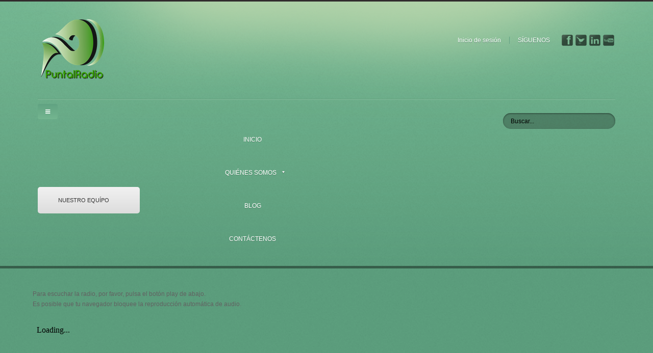

--- FILE ---
content_type: text/html; charset=utf-8
request_url: https://puntalradio.com/index.php/mission
body_size: 6091
content:

<!DOCTYPE html>
<html lang="es-es" dir="ltr">

<head>

    

    <meta name="viewport" content="width=device-width, initial-scale=1.0" />
    <meta charset="utf-8">
	<meta name="author" content="Super User">
	<meta property="og:title" content="Visión">
	<meta property="og:type" content="article">
	<meta property="og:image" content="https://puntalradio.com/images/imagenes_puntalradio/posicion23/home03.png">
	<meta property="og:url" content="https://puntalradio.com/index.php/mission">
	<meta property="og:site_name" content="puntalradio.com">
	<meta name="generator" content="Joomla! - Open Source Content Management">
	<title>Visión</title>
	<link href="/media/system/images/favicon.ico" rel="icon" type="image/x-icon">
	<link href="https://puntalradio.com/index.php/search?format=opensearch" rel="search" title="OpenSearch puntalradio.com" type="application/opensearchdescription+xml">
<link href="/media/vendor/awesomplete/css/awesomplete.css?1.1.5" rel="stylesheet" />
	<link href="/media/vendor/joomla-custom-elements/css/joomla-alert.min.css?0.2.0" rel="stylesheet" />
	<link href="/templates/as002050/css/bootstrap.css" rel="stylesheet" />
	<link href="/templates/as002050/css/style.general.css" rel="stylesheet" />
	<link href="/templates/as002050/css/tmpl.default.css" rel="stylesheet" />
	<link href="/templates/as002050/css/media.1200.css" rel="stylesheet" />
	<link href="/templates/as002050/css/media.980.css" rel="stylesheet" />
	<link href="/templates/as002050/css/media.767.css" rel="stylesheet" />
	<link href="/templates/as002050/css/media.480.css" rel="stylesheet" />
	<link href="/templates/as002050/css/font-awesome.css" rel="stylesheet" />
	<link href="/templates/as002050/css/style.default.css" rel="stylesheet" />
	<link href="https://puntalradio.com/media/com_acym/css/module.min.css?v=910" rel="stylesheet" />
	<link href="/modules/mod_as_superfish_menu/css/font-awesome.css" rel="stylesheet" />
	<link href="/modules/mod_as_superfish_menu/css/superfish.css" rel="stylesheet" />
<script src="/media/vendor/jquery/js/jquery.min.js?3.7.1"></script>
	<script src="/media/legacy/js/jquery-noconflict.min.js?504da4"></script>
	<script type="application/json" class="joomla-script-options new">{"joomla.jtext":{"MOD_FINDER_SEARCH_VALUE":"Buscar&hellip;","ERROR":"Error","MESSAGE":"Mensaje","NOTICE":"Notificación","WARNING":"Advertencia","JCLOSE":"Cerrar","JOK":"OK","JOPEN":"Abrir"},"finder-search":{"url":"/index.php/component/finder/?task=suggestions.suggest&format=json&tmpl=component&Itemid=435"},"system.paths":{"root":"","rootFull":"https://puntalradio.com/","base":"","baseFull":"https://puntalradio.com/"},"csrf.token":"02a90ea2b182a50c65bcf5d5813ac47d"}</script>
	<script src="/media/system/js/core.min.js?83f2c9"></script>
	<script src="/media/vendor/bootstrap/js/alert.min.js?5.3.2" type="module"></script>
	<script src="/media/vendor/bootstrap/js/button.min.js?5.3.2" type="module"></script>
	<script src="/media/vendor/bootstrap/js/carousel.min.js?5.3.2" type="module"></script>
	<script src="/media/vendor/bootstrap/js/collapse.min.js?5.3.2" type="module"></script>
	<script src="/media/vendor/bootstrap/js/dropdown.min.js?5.3.2" type="module"></script>
	<script src="/media/vendor/bootstrap/js/modal.min.js?5.3.2" type="module"></script>
	<script src="/media/vendor/bootstrap/js/offcanvas.min.js?5.3.2" type="module"></script>
	<script src="/media/vendor/bootstrap/js/popover.min.js?5.3.2" type="module"></script>
	<script src="/media/vendor/bootstrap/js/scrollspy.min.js?5.3.2" type="module"></script>
	<script src="/media/vendor/bootstrap/js/tab.min.js?5.3.2" type="module"></script>
	<script src="/media/vendor/bootstrap/js/toast.min.js?5.3.2" type="module"></script>
	<script src="/media/vendor/awesomplete/js/awesomplete.min.js?1.1.5" defer></script>
	<script src="/media/com_finder/js/finder.min.js?bc972b" type="module"></script>
	<script src="/media/system/js/messages.min.js?7a5169" type="module"></script>
	<script src="/templates/as002050/js/jquery.isotope.min.js"></script>
	<script src="/templates/as002050/js/touch.gallery.js"></script>
	<script src="/templates/as002050/js/scripts.js"></script>
	<script src="https://puntalradio.com/media/com_acym/js/module.min.js?v=910"></script>
	<script src="/modules/mod_as_superfish_menu/js/superfish.min.js"></script>
	<script type="application/ld+json">{"@context":"https://schema.org","@graph":[{"@type":"Organization","@id":"https://puntalradio.com/#/schema/Organization/base","name":"puntalradio.com","url":"https://puntalradio.com/"},{"@type":"WebSite","@id":"https://puntalradio.com/#/schema/WebSite/base","url":"https://puntalradio.com/","name":"puntalradio.com","publisher":{"@id":"https://puntalradio.com/#/schema/Organization/base"},"potentialAction":{"@type":"SearchAction","target":"https://puntalradio.com/index.php/search?q={search_term_string}","query-input":"required name=search_term_string"}},{"@type":"WebPage","@id":"https://puntalradio.com/#/schema/WebPage/base","url":"https://puntalradio.com/index.php/mission","name":"Visión","isPartOf":{"@id":"https://puntalradio.com/#/schema/WebSite/base"},"about":{"@id":"https://puntalradio.com/#/schema/Organization/base"},"inLanguage":"es-ES"},{"@type":"Article","@id":"https://puntalradio.com/#/schema/com_content/article/12","name":"Visión","headline":"Visión","inLanguage":"es-ES","isPartOf":{"@id":"https://puntalradio.com/#/schema/WebPage/base"}}]}</script>
	<script>jQuery.noConflict()</script>
	<script>
        if(typeof acymModule === 'undefined'){
            var acymModule = [];
			acymModule['emailRegex'] = /^[a-z0-9!#$%&\'*+\/=?^_`{|}~-]+(?:\.[a-z0-9!#$%&\'*+\/=?^_`{|}~-]+)*\@([a-z0-9-]+\.)+[a-z0-9]{2,20}$/i;
			acymModule['NAMECAPTION'] = 'Name';
			acymModule['NAME_MISSING'] = 'Please enter your name';
			acymModule['EMAILCAPTION'] = 'Email';
			acymModule['VALID_EMAIL'] = 'Please enter a valid e-mail address';
			acymModule['VALID_EMAIL_CONFIRMATION'] = 'Email field and email confirmation field must be identical';
			acymModule['CAPTCHA_MISSING'] = 'The captcha is invalid, please try again';
			acymModule['NO_LIST_SELECTED'] = 'Please select the lists you want to subscribe to';
			acymModule['NO_LIST_SELECTED_UNSUB'] = 'Please select the lists you want to unsubscribe from';
            acymModule['ACCEPT_TERMS'] = 'Please check the Terms and Conditions / Privacy policy';
        }
		</script>
	<script>window.addEventListener("DOMContentLoaded", (event) => {
acymModule["excludeValuesformAcym68361"] = [];
acymModule["excludeValuesformAcym68361"]["1"] = "Name";
acymModule["excludeValuesformAcym68361"]["2"] = "Email";  });</script>


    
<link href='https://fonts.googleapis.com/css?family=BenchNine&subset=latin,cyrillic,greek' rel='stylesheet' type='text/css'><style type="text/css">

/***************************************************************************************/
/*
/*		Designed by 'AS Designing'
/*		Web: http://www.asdesigning.com
/*		Web: http://www.astemplates.com
/*		License: GNU/GPL
/*
/**************************************************************************************/

body
{
	font-family: Arial, Helvetica, sans-serif;	font-size: 12px;	}

a
{
	}

a:hover,
a.selected
{
	}


/**************************************************************************************/
/*   Forms																			  */


input,
button,
select,
textarea
{
	font-family: Arial, Helvetica, sans-serif;}


/**************************************************************************************/
/*   Headings and Titles															  */


h1,
h2,
h3,
h4,
h5
{
    font-family: 'BenchNine', Arial, serif !important;}

h1
{
		}

h2
{
		}

h3
{
			
}

h4
{
			
}

h5
{
			
}


/**************************************************************************************/
/*   Lists																			  */


.categories-module li a,
.archive-module li a
{
	}

.categories-module li a:hover,
.archive-module li a:hover
{
	}


/**************************************************************************************/
/*   Buttons																		  */


a.btn,
a.readmore,
.btn_info,
.btn-info,
.btn-group button.btn,
.mod-newsflash a.readmore,
.btn-primary,
.btn_primary,
.contentpane .button
{
			

	}

a.btn:hover,
.btn_info:hover,
.btn-info:hover,
.btn_info:active,
.btn-info:active,
.btn_info.active,
.btn-info.active,
.btn_info.disabled,
.btn-info.disabled,
.btn_info[disabled],
.btn-info[disabled],
.btn-primary:hover,
.btn_primary:hover,
.btn-primary:active,
.btn_primary:active,
.btn-primary.active,
.btn_primary.active,
.btn-primary.disabled,
.btn_primary.disabled,
.btn-primary[disabled],
.btn_primary[disabled],
.mod-newsflash a.readmore:hover,
.contentpane .button:hover
{
				
}


/**************************************************************************************/
/*   Logo Row		  																  */


#logo-row .moduletable.call-now
{
	}

#logo-row .moduletable.call-now div
{
    font-family: 'BenchNine', Arial, serif !important;}

#logo-row .logo
{
	float: left;
	line-height: 60px;
	min-width: 240px;
}

#logo-row .logo,
#logo-row .logo a,
#logo-row .logo a:hover
{
	font-family: 'BenchNine', Arial, serif !important;		font-style: normal;	font-weight: normal;	}

#logo-row .logo span.slogan
{
	left: 5px;
	top: 0px;
	font-family: Arial, Helvetica, sans-serif;	font-size: 12px;	font-style: normal;	font-weight: normal;		
}


/**************************************************************************************/
/*   Footer
/**************************************************************************************/
/**************************************************************************************/


#footer-row ul.nav li a
{
	}

#footer-row ul.nav li a:hover
{
	}

#copyright-menu li a,
#copyright-menu li.current a,
#copyright-menu li.active a
{
	}

#copyright-menu li a:hover
{
	}


</style>
    <link rel="stylesheet"
        href="/templates/as002050/css/ext.asmenu.css"
        type="text/css" />
    <link rel="stylesheet"
        href="/templates/as002050/css/style.custom.css"
        type="text/css" />

    <!--[if lte IE 8]>
        <link rel="stylesheet" href="/templates/as002050/css/ie.css" type="text/css" /> 
    <![endif]-->

</head>

<body
    class="com_content view-article task- itemid-616 body__">
    <div class="wrapper">

        <!-- HEADER ~~~~~~~~~~~~~~~~~~~~~~~~~~~~~~~~~~~~~~~~~~~~~~~~~~~~~~~~~~~~~~~~~~~~~~~~~~~~~~~~  -->
        <div id="top_header">
            <div class="wrapper">
                <div class="shadowbg">
                    
                    <div id="logo-row">
                        <div class="container">
                            <div class="row">
                                <header>
                                    <div id="logo" class="span8">
                                                                                    <a href="/">
                                                <img src="https://puntalradio.com/images/logos/PUNTALOGO_PNG.png#joomlaImage://local-images/logos/PUNTALOGO_PNG.png?width=136&height=136" alt="puntalradio.com" />
                                            </a>
                                            <span class="slogan">
                                                                                            </span>
                                                                            </div>
                                    <div class="moduletable social  span4"><div class="moduletable-wrapper">
<div id="mod-custom107" class="mod-custom custom">
    <ul class="social">
<li><a href="/index.php/inicio-de-sesion">Inicio de sesión</a></li>
<li class="border"> </li>
<li>SÍGUENOS</li>
<li class="separator"> </li>
<li><a class="facebook" href="http://&quot;www.facebook.com&quot;" target="_blank" rel="noopener"> </a></li>
<li><a class="twitter" href="http://www.twitter.com" target="_blank" rel="noopener"> </a></li>
<li><a class="in" href="http://www.linkedin.com" target="_blank" rel="noopener"> </a></li>
<li><a class="youtube" href="http://www.youtube.com" target="_blank" rel="noopener"> </a></li>
</ul></div>
</div></div>
                                </header>
                            </div>
                        </div>
                    </div>

                                            <div id="navigation-row">
                            <div class="container">
                                <div class="row">
                                    <nav>
                                        <div class="moduletable superfish navigation  span9"><div class="moduletable-wrapper">
<a class="btn btn-navbar btn-sf-menu">
	<span class="fa fa-bars"></span>
</a>
 

<ul class="sf-menu  " id="module-163">

<li class="item-435"><a href="/index.php" >Inicio</a></li>
		<li class="item-488 deeper dropdown parent"><a href="/index.php/quienes-somos" >Quiénes somos</a>
		<ul class="sub-menu  first-level">
		<li class="item-493"><a href="/index.php/quienes-somos/nuestro-equipo" >Nuestro equípo</a></li>
		</ul>
			</li>
			<li class="item-491"><a href="/index.php/blog" >Blog</a></li>
		<li class="item-487"><a href="/index.php/contactenos" >Contáctenos</a></li>
		</ul>

<script>
	// initialise plugins
	jQuery(function($){
		$('#module-163')
			 
		.superfish({
			hoverClass:    'sfHover',         
			pathClass:     'overideThisToUse',
			pathLevels:    1,    
			delay:         500, 
			animation:     {opacity:'show'}, 
			speed:         'normal',   
			speedOut:      'fast',   
			autoArrows:    false, 
			disableHI:     false, 
			useClick:      0,
			easing:        "swing",
			onInit:        function(){},
			onBeforeShow:  function(){},
			onShow:        function(){},
			onHide:        function(){},
			onIdle:        function(){}
		})
		 
		var ismobile = navigator.userAgent.match(/(iPhone)|(iPod)|(android)|(webOS)/i)
		if(ismobile){
			$('#module-163').sftouchscreen();
		}
		$('.btn-sf-menu').click(function(){
			$('#module-163').toggleClass('in')
		});
					})
</script>

<style type="text/css">

ul.sf-menu
{
	font-family: Arial, Helvetica, sans-serif;}

ul.sf-menu > li > a, 
ul.sf-menu > li > span 
{
    	font-size:12px;}

ul.sf-menu > li.active > a, 
ul.sf-menu > li.current > a, 
ul.sf-menu > li.active > span, 
ul.sf-menu > li.current > span 
{
    }

ul.sf-menu > li > a:hover, 
ul.sf-menu > li > span:hover
{
	}

ul.sf-menu ul 
{
		width: 200px !important;}

ul.sf-menu .divided ul.first-level
{
	width: 200px;}

ul.sf-menu ul li a, 
ul.sf-menu ul li span
{
    	font-size:11px;	width: 140px;}

ul.sf-menu ul li.active > a, 
ul.sf-menu ul li.active > span
{
    }

ul.sf-menu ul li a:hover, 
ul.sf-menu ul li span:hover
{
    }

ul.sf-menu ul ul
{
	left: 203px !important;}

</style></div></div><div class="moduletable search  span3"><div class="moduletable-wrapper">
<form class="mod-finder js-finder-searchform form-search" action="/index.php/search" method="get"
    role="search">
    <div class="finder-wrapper"><label for="mod-finder-searchword165" class="visually-hidden finder">Buscar</label><input type="text" name="q" id="mod-finder-searchword165" class="js-finder-search-query form-control" value="" placeholder="Buscar..."></div>
            </form></div></div>
                                    </nav>
                                </div>
                            </div>
                        </div>
                                    </div>
            </div>
        </div>

        <div id="slider-row">
            <div class="container">
                
                    <div class="row">
                        <div class="moduletable  "><div class="moduletable-wrapper">
<div id="mod-custom179" class="mod-custom custom">
        <div class="container">
        <div id="notification">
            <div>
                <p>Para escuchar la radio, por favor, pulsa el botón play de abajo.</br>Es posible que tu navegador bloquee la reproducción automática de audio.</p>
                <p></p>
            </div>
        </div>
        <iframe id="radioIframe" src="https://a5.asurahosting.com/public/puntalradio/embed?theme=light&autoplay=1" frameborder="0" allowtransparency="true" style="width: 100%; min-height: 150px; border: 0;" allow="autoplay"></iframe>
    </div></div>
</div></div>
                    </div>
                
            </div>
        </div>

        
        
                <!-- END OF HEADER ~~~~~~~~~~~~~~~~~~~~~~~~~~~~~~~~~~~~~~~~~~~~~~~~~~~~~~~~~~~~~~~~~~~~~~~~~~~~~~~~~~~~~~ -->

        <!-- CONTENT ~~~~~~~~~~~~~~~~~~~~~~~~~~~~~~~~~~~~~~~~~~~~~~~~~~~~~~~~~~~~~~~~~~~~~~~~~~~~~~~~~~~~~~~~~~~~ -->
        <div id="content-row">
            <div class="container">
                <div class="content-inner row">

                    <!-- COLUMN LEFT ~~~~~~~~~~~~~~~~~~~~~~~~~~~~~~~~~~~~~~~~~~~~~~~~~~~~~~~~~~~~~~~~~~~~~~~~~~~~~~~~~ -->
                                        <!-- END OF COlUMN LEFT ~~~~~~~~~~~~~~~~~~~~~~~~~~~~~~~~~~~~~~~~~~~~~~~~~~~~~~~~~~~~~~~~~~~~~~~~~~ -->

                    <!-- COLUMN MAIN ~~~~~~~~~~~~~~~~~~~~~~~~~~~~~~~~~~~~~~~~~~~~~~~~~~~~~~~~~~~~~~~~~~~~~~~~~~~~~~~~~ -->
                    <div id="component" class="span12">

                                                
                        <div id="system-message-container" aria-live="polite"></div>

                        <div class="page-item page-item__">

		
		

			<div class="item_header">
			<h2 class="item_title">
													Visión							</h2>
		</div>
	
	
			
		
				
	

				
		<div class="item_fulltext">
			
<p>Nuestra visión es liderar la transformación de la radio online en Cantabria, convirtiéndonos en una referencia indiscutible para la audiencia de todas las edades. Aspiramos a ser más que una emisora: queremos ser un espacio de encuentro inclusivo que fomente el diálogo, la cultura y el entretenimiento, impulsando iniciativas que reflejen y enriquezcan la diversidad de nuestra sociedad.</p>		</div>

		
									</div>

                        
                    </div>
                    <!-- END OF COLUMN MAIN ~~~~~~~~~~~~~~~~~~~~~~~~~~~~~~~~~~~~~~~~~~~~~~~~~~~~~~~~~~~~~~~~~~~~~~~~~~~~~~~~ -->

                    <!-- COLUMN RIGHT ~~~~~~~~~~~~~~~~~~~~~~~~~~~~~~~~~~~~~~~~~~~~~~~~~~~~~~~~~~~~~~~~~~~~~~~~~~~~~~~~~~ -->
                                        <!-- END OF COLUMN RIGHT ~~~~~~~~~~~~~~~~~~~~~~~~~~~~~~~~~~~~~~~~~~~~~~~~~~~~~~~~~~~~~~~~~~~~~~~~~~ -->
                </div>
            </div>
        </div>

        
    </div>

    <!-- FOOTER ~~~~~~~~~~~~~~~~~~~~~~~~~~~~~~~~~~~~~~~~~~~~~~~~~~~~~~~~~~~~~~~~~~~~~~~~~~~~~~~~~~~~~~~~~~~~ -->
    <div id="footer">
                    <div id="footer-row">
                <div class="container">
                    <div class="row">
                                                    <div class="footer-row-1">
                                <div class="moduletable all-right  span3"><div class="moduletable-wrapper"><header><h2 class="moduleTitle "><span class="item_title_part0">Nuestros</span> <span class="item_title_part1">boletines</span> </h2></header>	<div class="acym_module " id="acym_module_formAcym68361">
		<div class="acym_fulldiv" id="acym_fulldiv_formAcym68361" >
			<form enctype="multipart/form-data"
				  id="formAcym68361"
				  name="formAcym68361"
				  method="POST"
				  action="/index.php/component/acym/frontusers?tmpl=component"
				  onsubmit="return submitAcymForm('subscribe','formAcym68361', 'acymSubmitSubForm')">
				<div class="acym_module_form">
                    
<div class="acym_form">
    <div class="onefield fieldacy1 acyfield_text" id="field_1"><input  name="user[name]" placeholder="Name" value="" data-authorized-content="{&quot;0&quot;:&quot;all&quot;,&quot;regex&quot;:&quot;&quot;,&quot;message&quot;:&quot;Incorrect value for the field Name&quot;}" type="text" class="cell  "><div class="acym__field__error__block" data-acym-field-id="1"></div></div><div class="onefield fieldacy2 acyfield_text" id="field_2"><input id="email_field_186"  name="user[email]" placeholder="Email" value="" data-authorized-content="{&quot;0&quot;:&quot;all&quot;,&quot;regex&quot;:&quot;&quot;,&quot;message&quot;:&quot;Incorrect value for the field Email&quot;}" required type="email" class="cell acym__user__edit__email  "><div class="acym__field__error__block" data-acym-field-id="2"></div></div></div>

<p class="acysubbuttons">
<noscript>
    Please enable the javascript to submit this form</noscript>
<input type="button"
	   class="btn btn-primary button subbutton"
	   value="Subscribe"
	   name="Submit"
	   onclick="try{ return submitAcymForm('subscribe','formAcym68361', 'acymSubmitSubForm'); }catch(err){alert('The form could not be submitted '+err);return false;}" />
</p>
				</div>

				<input type="hidden" name="ctrl" value="frontusers" />
				<input type="hidden" name="task" value="notask" />
				<input type="hidden" name="option" value="com_acym" />

                
				<input type="hidden" name="ajax" value="1" />
				<input type="hidden" name="successmode" value="replace" />
				<input type="hidden" name="acy_source" value="Module n°169" />
				<input type="hidden" name="hiddenlists" value="1" />
				<input type="hidden" name="fields" value="name,email" />
				<input type="hidden" name="acyformname" value="formAcym68361" />
				<input type="hidden" name="acysubmode" value="mod_acym" />
				<input type="hidden" name="confirmation_message" value="" />

                			</form>
		</div>
	</div>
</div></div>
                            </div>
                                                                    </div>
                </div>
            </div>
        
        <div id="copyright-row">
            <div class="container">
                <div id="trademark">
                    Copyright &copy;
                    2026                    puntalradio.com                </div>
                <div id="copyright-menu" class="row">
                    <ul class="mod-menu mod-list nav ">
<li class="nav-item item-502"><a href="/index.php/condiciones-de-uso" >Condiciones de uso</a></li><li class="nav-item item-503"><a href="/index.php/politica-de-privacidad" >Política de privacidad</a></li></ul>

                </div>
            </div>
        </div>
    </div>
    <!-- END OF FOOTER ~~~~~~~~~~~~~~~~~~~~~~~~~~~~~~~~~~~~~~~~~~~~~~~~~~~~~~~~~~~~~~~~~~~~~~~~~~~~~~~~~~~~~~~~~~~~ -->

            <div id="back-top">
            <a href="#"><span></span>
                            </a>
        </div>
    
    
    
    
</body>

</html>

--- FILE ---
content_type: text/html; charset=utf-8
request_url: https://a5.asurahosting.com/public/puntalradio/embed?theme=light&autoplay=1
body_size: 1474
content:
<!DOCTYPE html>
<html lang="en"
      data-bs-theme="light">
<head>
    <meta charset="utf-8">
    <meta http-equiv="X-UA-Compatible" content="IE=edge">
    <meta name="viewport" content="width=device-width, initial-scale=1">

    <title>PuntalRadio 🎙️ Tu emisora online</title>

        <script type="module" src="/static/vite_dist/assets/Layout-XQ-jYNZi.js"></script>
    <script>
    function ready(callback) {
        if (document.readyState !== "loading") callback();
        else document.addEventListener("DOMContentLoaded", callback);
    }
    </script>    <link rel="modulepreload" href="/static/vite_dist/bootstrap.esm-CSuV2MM8.js" />    <link rel="stylesheet" href="/static/vite_dist/assets/Layout-FFZQycgM.css" />
<link rel="apple-touch-icon" sizes="57x57" href="/static/icons/production/57.png">
<link rel="apple-touch-icon" sizes="60x60" href="/static/icons/production/60.png">
<link rel="apple-touch-icon" sizes="72x72" href="/static/icons/production/72.png">
<link rel="apple-touch-icon" sizes="76x76" href="/static/icons/production/76.png">
<link rel="apple-touch-icon" sizes="114x114" href="/static/icons/production/114.png">
<link rel="apple-touch-icon" sizes="120x120" href="/static/icons/production/120.png">
<link rel="apple-touch-icon" sizes="144x144" href="/static/icons/production/144.png">
<link rel="apple-touch-icon" sizes="152x152" href="/static/icons/production/152.png">
<link rel="apple-touch-icon" sizes="180x180" href="/static/icons/production/180.png">
<link rel="icon" type="image/png" sizes="192x192" href="/static/icons/production/192.png">
<link rel="icon" type="image/png" sizes="32x32" href="/static/icons/production/32.png">
<link rel="icon" type="image/png" sizes="96x96" href="/static/icons/production/96.png">
<link rel="icon" type="image/png" sizes="16x16" href="/static/icons/production/16.png">
<meta name="msapplication-TileColor" content="#2196F3">
<meta name="msapplication-TileImage" content="/static/icons/production/144.png">
<meta name="theme-color" content="#2196F3">

        <link rel="stylesheet" href="/static/vite_dist/assets/Player-C_Y5qO9a.css" />
    <link rel="stylesheet" href="/static/vite_dist/assets/AlbumArt-CqsODcLr.css" />
    <link rel="modulepreload" href="/static/vite_dist/Player-C3IVurzu.js" />
    <link rel="modulepreload" href="/static/vite_dist/vue-BJsHJXy-.js" />
    <link rel="modulepreload" href="/static/vite_dist/usePlayerVolume-eIcKl01m.js" />
    <link rel="modulepreload" href="/static/vite_dist/hlsjs-Dpsp21g3.js" />
    <link rel="modulepreload" href="/static/vite_dist/usePlayerStore-DrJIeFkt.js" />
    <link rel="modulepreload" href="/static/vite_dist/lodash-BduLK7P_.js" />
    <link rel="modulepreload" href="/static/vite_dist/icons-BBr-UYeK.js" />
    <link rel="modulepreload" href="/static/vite_dist/useOptionalStorage-DszJswx5.js" />
    <link rel="modulepreload" href="/static/vite_dist/index-r_65nxOk.js" />
    <link rel="modulepreload" href="/static/vite_dist/PlayButton-C00esTK-.js" />
    <link rel="modulepreload" href="/static/vite_dist/useNowPlaying-DQbLh77N.js" />
    <link rel="modulepreload" href="/static/vite_dist/router-Dxl4Xdav.js" />
    <link rel="modulepreload" href="/static/vite_dist/formatTime-DvDPwXf4.js" />
    <link rel="modulepreload" href="/static/vite_dist/AlbumArt-DTe_RGYB.js" />
    <link rel="modulepreload" href="/static/vite_dist/lightbox-DJ8ifWen.js" />
    <link rel="modulepreload" href="/static/vite_dist/_plugin-vue_export-helper-DlAUqK2U.js" />
    <link rel="modulepreload" href="/static/vite_dist/MinimalLayout-MA8jScNS.js" />
    <link rel="modulepreload" href="/static/vite_dist/MinimalLayout-BeWQy7n-.js" />
    <style>
            </style>

    <style>[data-bs-theme] body.page-minimal {
    background-image: url('/static/uploads/puntalradio/background.1709913208.jpg');
}</style></head>

<body class="page-minimal page-station-public-player-embed station-puntalradio embed">

    <script type="module" src="/static/vite_dist/assets/PublicPlayer-DeTuP5uH.js"></script>
    <script type="text/javascript">
        let Vue_PublicPlayer;
        ready(() => {
            Vue_PublicPlayer = window.vueComponent('#station-nowplaying', {"enableAdvancedFeatures":true,"locale":"en_US","localeShort":"en","localeWithDashes":"en-US","timeConfig":{},"station":{"id":218,"name":"PuntalRadio \ud83c\udf99\ufe0f Tu emisora online","isEnabled":true,"shortName":"puntalradio","timezone":"Europe\/Madrid","offlineText":"PuntalRadio \u00b7 Tu emisora online"},"componentProps":{"stationShortName":"puntalradio","useStatic":false,"useSse":false,"showAlbumArt":true,"autoplay":true,"showHls":false}});
        });
    </script>
<script>
    </script>
<script src="https://www.asurahosting.com/player/player.js"></script>

<script>var externalURL = "https://a5.asurahosting.com:6700/stats?json=1";
var external2URL = "https://a5.asurahosting.com:6700/status-json.xsl";</script>
<main>
    
<div id="station-nowplaying">Loading...</div>
</main>


<div class="toast-container position-fixed top-0 end-0 p-3">
    </div>
</body>
</html>


--- FILE ---
content_type: text/css
request_url: https://puntalradio.com/templates/as002050/css/bootstrap.css
body_size: 17128
content:
/**************************************************************************************/
/*
/*		Web: http://www.asdesigning.com
/*		Web: http://www.astemplates.com
/*		License: GNU/GPL
/*
/**************************************************************************************/

html {
  font-size: 100%;
  -webkit-text-size-adjust: 100%;
  -ms-text-size-adjust: 100%;
}

body {
}

article,
aside,
details,
figcaption,
figure,
footer,
header,
hgroup,
nav,
section {
  display: block;
}

audio,
canvas,
video {
  display: inline-block;
}

audio:not([controls]) {
  display: none;
}

a:focus {
  outline: thin dotted #333;
  outline: 5px auto -webkit-focus-ring-color;
  outline-offset: -2px;
}

a:hover,
a:active {
  outline: 0;
}

sub,
sup {
  position: relative;
  font-size: 75%;
  line-height: 0;
  vertical-align: baseline;
}

sup {
  top: -0.5em;
}

sub {
  bottom: -0.25em;
}

img {
  max-width: 100%;
  height: auto;
  vertical-align: middle;
  border: 0;
  -ms-interpolation-mode: bicubic;
}

.float-left {
  float: left;
}

.float-right {
  float: right;
}

#map_canvas img {
  max-width: none;
}

button,
input,
select,
textarea {
  margin: 0;
  font-size: 100%;
  vertical-align: middle;
}

button,
input {
  line-height: normal;
}

button::-moz-focus-inner,
input::-moz-focus-inner {
  padding: 0;
  border: 0;
}

button,
input[type="button"],
input[type="reset"],
input[type="submit"] {
  cursor: pointer;
  -webkit-appearance: button;
}

input[type="search"] {
  -webkit-box-sizing: content-box;
  -moz-box-sizing: content-box;
  box-sizing: content-box;
  -webkit-appearance: textfield;
}

input[type="search"]::-webkit-search-decoration,
input[type="search"]::-webkit-search-cancel-button {
  -webkit-appearance: none;
}

textarea {
  overflow: auto;
  vertical-align: top;
}

.clear {
  clear: both;
}

.clearfix:before,
.clearfix:after {
  display: table;
  content: "";
  line-height: 0;
}

.clearfix:after {
  clear: both;
}

.hide-text {
  font: 0/0 a;
  color: transparent;
  text-shadow: none;
  background-color: transparent;
  border: 0;
}

.input-block-level {
  display: block;
  width: 100%;
  min-height: 30px;
  -webkit-box-sizing: border-box;
  -moz-box-sizing: border-box;
  box-sizing: border-box;
}

.img-rounded {
  -webkit-border-radius: 5px;
  -moz-border-radius: 5px;
  border-radius: 5px;
}

.img-polaroid {
  padding: 4px;
  background-color: #fff;
  border: 1px solid #ccc;
  border: 1px solid #000000;
  -webkit-box-shadow: 0 1px 3px #000000;
  -moz-box-shadow: 0 1px 3px #000000;
  box-shadow: 0 1px 3px #000000;
}

.img-circle {
  -webkit-border-radius: 500px;
  -moz-border-radius: 500px;
  border-radius: 500px;
}

.row {
  margin-left: -20px;
}

.row:before,
.row:after {
  display: table;
  content: "";
  line-height: 0;
}

.row:after {
  clear: both;
}

[class*="span"] {
  float: left;
  margin-left: 20px;
}

.container,
.navbar-static-top .container,
.navbar-fixed-top .container,
.navbar-fixed-bottom .container {
  width: 940px;
}

/**************************************************************************************/
/*   Spans																			  */

.span12 {
  width: 940px;
}

.span11 {
  width: 860px;
}

.span10 {
  width: 780px;
}

.span9 {
  width: 700px;
}

.span8 {
  width: 620px;
}

.span7 {
  width: 540px;
}

.span6 {
  width: 460px;
}

.span5 {
  width: 380px;
}

.span4 {
  width: 300px;
}

.span3 {
  width: 220px;
}

.span2 {
  width: 140px;
}

.span1 {
  width: 60px;
}

/**************************************************************************************/
/*   Offsets																		  */

.offset12 {
  margin-left: 980px;
}

.offset11 {
  margin-left: 900px;
}

.offset10 {
  margin-left: 820px;
}

.offset9 {
  margin-left: 740px;
}

.offset8 {
  margin-left: 660px;
}

.offset7 {
  margin-left: 580px;
}

.offset6 {
  margin-left: 500px;
}

.offset5 {
  margin-left: 420px;
}

.offset4 {
  margin-left: 340px;
}

.offset3 {
  margin-left: 260px;
}

.offset2 {
  margin-left: 180px;
}

.offset1 {
  margin-left: 100px;
}

/**************************************************************************************/
/*   Row fluids																		  */

.row-fluid {
  width: 100%;
  *zoom: 1;
}

.row-fluid:before,
.row-fluid:after {
  display: table;
  content: "";
  line-height: 0;
}

.row-fluid:after {
  clear: both;
}

.row-fluid [class*="span"] {
  display: block;
  width: 100%;
  min-height: 30px;
  -webkit-box-sizing: border-box;
  -moz-box-sizing: border-box;
  box-sizing: border-box;
  float: left;
  margin-left: 2.12%;
  *margin-left: 2.07%;
}

.row-fluid [class*="span"]:first-child {
  margin-left: 0;
}

.row-fluid .span12 {
  width: 100%;
  *width: 99.94%;
}

.row-fluid .span11 {
  width: 91.48%;
  *width: 91.43%;
}

.row-fluid .span10 {
  width: 82.97%;
  *width: 82.92%;
}

.row-fluid .span9 {
  width: 74.46%;
  *width: 74.41%;
}

.row-fluid .span8 {
  width: 65.95%;
  *width: 65.9%;
}

.row-fluid .span7 {
  width: 57.44%;
  *width: 57.39%;
}

.row-fluid .span6 {
  width: 48.93%;
  *width: 48.88%;
}

.row-fluid .span5 {
  width: 40.42%;
  *width: 40.37%;
}

.row-fluid .span4 {
  width: 31.91%;
  *width: 31.86%;
}

.row-fluid .span3 {
  width: 23.4%;
  *width: 23.35%;
}

.row-fluid .span2 {
  width: 14.89%;
  *width: 14.84%;
}

.row-fluid .span1 {
  width: 6.38%;
  *width: 6.32%;
}

.row-fluid .offset12 {
  margin-left: 104.25%;
  *margin-left: 104.14%;
}

.row-fluid .offset12:first-child {
  margin-left: 102.12%;
  *margin-left: 102.02%;
}

.row-fluid .offset11 {
  margin-left: 95.74%;
  *margin-left: 95.63%;
}

.row-fluid .offset11:first-child {
  margin-left: 93.61%;
  *margin-left: 93.51%;
}

.row-fluid .offset10 {
  margin-left: 87.23%;
  *margin-left: 87.12%;
}

.row-fluid .offset10:first-child {
  margin-left: 85.1%;
  *margin-left: 84.99%;
}

.row-fluid .offset9 {
  margin-left: 78.72%;
  *margin-left: 78.61%;
}

.row-fluid .offset9:first-child {
  margin-left: 76.59%;
  *margin-left: 76.48%;
}

.row-fluid .offset8 {
  margin-left: 70.21%;
  *margin-left: 70.1%;
}

.row-fluid .offset8:first-child {
  margin-left: 68.08%;
  *margin-left: 67.97%;
}

.row-fluid .offset7 {
  margin-left: 61.7%;
  *margin-left: 61.59%;
}

.row-fluid .offset7:first-child {
  margin-left: 59.57%;
  *margin-left: 59.46%;
}

.row-fluid .offset6 {
  margin-left: 53.19%;
  *margin-left: 53.08%;
}

.row-fluid .offset6:first-child {
  margin-left: 51.06%;
  *margin-left: 50.95%;
}

.row-fluid .offset5 {
  margin-left: 44.68%;
  *margin-left: 44.57%;
}

.row-fluid .offset5:first-child {
  margin-left: 42.55%;
  *margin-left: 42.44%;
}

.row-fluid .offset4 {
  margin-left: 36.17%;
  *margin-left: 36.06%;
}

.row-fluid .offset4:first-child {
  margin-left: 34.04%;
  *margin-left: 33.93%;
}

.row-fluid .offset3 {
  margin-left: 27.65%;
  *margin-left: 27.55%;
}

.row-fluid .offset3:first-child {
  margin-left: 25.53%;
  *margin-left: 25.42%;
}

.row-fluid .offset2 {
  margin-left: 19.14%;
  *margin-left: 19.04%;
}

.row-fluid .offset2:first-child {
  margin-left: 17.02%;
  *margin-left: 16.91%;
}

.row-fluid .offset1 {
  margin-left: 10.63%;
  *margin-left: 10.53%;
}

.row-fluid .offset1:first-child {
  margin-left: 8.51%;
  *margin-left: 8.4%;
}

[class*="span"].hide,
.row-fluid [class*="span"].hide {
  display: none;
}

[class*="span"].pull-right,
.row-fluid [class*="span"].pull-right {
  float: right;
}

.row-fluid [class*="itemSpan"] {
  -moz-box-sizing: border-box;
  display: block;
  float: left;
  margin-left: 2.12%;
  min-height: 30px;
  width: 100%;
}

.row-fluid [class*="itemSpan"]:first-child {
  margin-left: 0;
}

.row-fluid .itemSpan1 {
  width: 100%;
}

.row-fluid .itemSpan2 {
  width: 48.93%;
}

.row-fluid .itemSpan3 {
  width: 31.91%;
}

.row-fluid .itemSpan4 {
  width: 23.4%;
}

.row-fluid .itemSpan5 {
  width: 18.29%;
}

.row-fluid .itemSpan6 {
  width: 14.89%;
}

.row-fluid .itemSpan7 {
  width: 12.46%;
}

.row-fluid .itemSpan8 {
  width: 10.63%;
}

.row-fluid .itemSpan9 {
  width: 9.21%;
}

.row-fluid .itemSpan10 {
  width: 8.08%;
}

.row-fluid .itemSpan11 {
  width: 7.15%;
}

.row-fluid .itemSpan12 {
  width: 6.38%;
}

/**************************************************************************************/

.container {
  margin-right: auto;
  margin-left: auto;
  *zoom: 1;
}

.container:before,
.container:after {
  display: table;
  content: "";
  line-height: 0;
}

.container:after {
  clear: both;
}

.container-fluid {
  padding-right: 20px;
  padding-left: 20px;
  *zoom: 1;
}

.container-fluid:before,
.container-fluid:after {
  display: table;
  content: "";
  line-height: 0;
}

.container-fluid:after {
  clear: both;
}

p {
  margin: 0 0 10px;
}

.lead {
  margin-bottom: 20px;
  font-size: 20px;
  font-weight: 200;
  line-height: 30px;
}

small {
  font-size: 85%;
}

strong {
  font-weight: bold;
}

em {
  font-style: italic;
}

cite {
  font-style: normal;
}

h1,
h2,
h3,
h4,
h5,
h6 {
  margin: 10px 0;
  font-family: inherit;
  font-weight: bold;
  line-height: 1;
  color: inherit;
  text-rendering: optimizelegibility;
}

h1 small,
h2 small,
h3 small,
h4 small,
h5 small,
h6 small {
  font-weight: normal;
  line-height: 1;
}

h1 {
  font-size: 36px;
  line-height: 40px;
}

h2 {
  font-size: 30px;
  line-height: 40px;
}

h3 {
  font-size: 24px;
  line-height: 40px;
}

h4 {
  font-size: 18px;
  line-height: 20px;
}

h5 {
  font-size: 14px;
  line-height: 20px;
}

h6 {
  font-size: 12px;
  line-height: 20px;
}

h1 small {
  font-size: 24px;
}

h2 small {
  font-size: 18px;
}

h3 small {
  font-size: 14px;
}

h4 small {
  font-size: 14px;
}

ul,
ol {
  padding: 0;
  margin: 0 0 10px 25px;
}

ul ul,
ul ol,
ol ol,
ol ul {
  margin-bottom: 0;
}

li {
  line-height: 20px;
}

ul.unstyled,
ol.unstyled {
  margin-left: 0;
  list-style: none;
}

dl {
  margin-bottom: 20px;
}

dt,
dd {
  line-height: 20px;
}

dt {
  font-weight: bold;
}

dd {
  margin-left: 10px;
}

.dl-horizontal dt {
  float: left;
  width: 120px;
  clear: left;
  text-align: right;
  overflow: hidden;
  text-overflow: ellipsis;
  white-space: nowrap;
}

.dl-horizontal dd {
  margin-left: 130px;
}

hr {
  margin: 20px 0;
  border: 0;
}

abbr[title] {
  cursor: help;
}

abbr.initialism {
  font-size: 90%;
  text-transform: uppercase;
}

blockquote {
  padding: 0 0 0 15px;
  margin: 0 0 20px;
  font-style: italic;
}

blockquote p {
  margin-bottom: 0;
  font-size: 16px;
  font-weight: 300;
  line-height: 25px;
}

blockquote small {
  display: block;
  line-height: 20px;
}

blockquote small:before {
  content: "\2014 \00A0";
}

blockquote.pull-right {
  float: right;
  padding-right: 15px;
  padding-left: 0;
  border-left: 0;
}

blockquote.pull-right p,
blockquote.pull-right small {
  text-align: right;
}

blockquote.pull-right small:before {
  content: "";
}

blockquote.pull-right small:after {
  content: "\00A0 \2014";
}

q:before,
q:after,
blockquote:before,
blockquote:after {
  content: "";
}

address {
  display: block;
  margin-bottom: 20px;
  font-style: normal;
  line-height: 20px;
}

code,
pre {
  padding: 0 3px 2px;
  font-size: 10px;
  -webkit-border-radius: 3px;
  -moz-border-radius: 3px;
  border-radius: 3px;
}

code {
  padding: 2px 4px;
}

pre {
  display: block;
  padding: 9.5px;
  margin: 0 0 10px;
  font-size: 11px;
  line-height: 20px;
  word-break: break-all;
  word-wrap: break-word;
  white-space: pre;
  white-space: pre-wrap;
  -webkit-border-radius: 4px;
  -moz-border-radius: 4px;
  border-radius: 4px;
}

pre.prettyprint {
  margin-bottom: 20px;
}

pre code {
  padding: 0;
  color: inherit;
  background-color: transparent;
  border: 0;
}

.pre-scrollable {
  max-height: 340px;
  overflow-y: scroll;
}

form {
  margin: 0 0 20px;
}

fieldset {
  padding: 0;
  margin: 0;
  border: 0;
}

legend {
  display: block;
  width: 100%;
  padding: 0;
  margin-bottom: 20px;
  font-size: 18px;
  line-height: 40px;
  color: #333333;
  border: 0;
  border-bottom: 1px solid #e5e5e5;
}

legend small {
  font-size: 15px;
  color: #999999;
}

label,
input,
button,
select,
textarea {
  font-size: 12px;
  font-weight: normal;
  line-height: 20px;
}

label {
  display: block;
  margin-bottom: 5px;
}

select,
textarea,
input[type="text"],
input[type="password"],
input[type="datetime"],
input[type="datetime-local"],
input[type="date"],
input[type="month"],
input[type="time"],
input[type="week"],
input[type="number"],
input[type="email"],
input[type="url"],
input[type="search"],
input[type="tel"],
input[type="color"],
.uneditable-input {
  display: inline-block;
  height: 20px;
  padding: 4px 6px;
  font-size: 12px;
  line-height: 20px;
  -webkit-border-radius: 0px;
  -moz-border-radius: 0px;
  border-radius: 0px;
}

input,
textarea {
  width: 210px;
}

textarea {
  height: auto;
}

textarea,
input[type="text"],
input[type="password"],
input[type="datetime"],
input[type="datetime-local"],
input[type="date"],
input[type="month"],
input[type="time"],
input[type="week"],
input[type="number"],
input[type="email"],
input[type="url"],
input[type="search"],
input[type="tel"],
input[type="color"],
.uneditable-input {
  -webkit-transition: border linear 0.2s, box-shadow linear 0.2s;
  -moz-transition: border linear 0.2s, box-shadow linear 0.2s;
  -o-transition: border linear 0.2s, box-shadow linear 0.2s;
  transition: border linear 0.2s, box-shadow linear 0.2s;
}

textarea:focus,
input[type="text"]:focus,
input[type="password"]:focus,
input[type="datetime"]:focus,
input[type="datetime-local"]:focus,
input[type="date"]:focus,
input[type="month"]:focus,
input[type="time"]:focus,
input[type="week"]:focus,
input[type="number"]:focus,
input[type="email"]:focus,
input[type="url"]:focus,
input[type="search"]:focus,
input[type="tel"]:focus,
input[type="color"]:focus,
.uneditable-input:focus {
  outline: 0;
  outline: thin dotted \9;
}

input[type="radio"],
input[type="checkbox"] {
  margin: 4px 0 0;
  *margin-top: 0;
  /* IE7 */

  margin-top: 1px \9;
  /* IE8-9 */

  line-height: normal;
  cursor: pointer;
}

input[type="file"],
input[type="image"],
input[type="submit"],
input[type="reset"],
input[type="button"],
input[type="radio"],
input[type="checkbox"] {
  width: auto;
}

select,
input[type="file"] {
  height: 30px;
  /* In IE7, the height of the select element cannot be changed by height, only font-size */

  *margin-top: 4px;
  /* For IE7, add top margin to align select with labels */

  line-height: 30px;
}

select {
  width: 220px;
}

select[multiple],
select[size] {
  height: auto;
}

select:focus,
input[type="file"]:focus,
input[type="radio"]:focus,
input[type="checkbox"]:focus {
  outline: 5px auto -webkit-focus-ring-color;
  outline-offset: -2px;
}

.uneditable-input,
.uneditable-textarea {
  cursor: not-allowed;
}

.uneditable-input {
  overflow: hidden;
  white-space: nowrap;
}

.uneditable-textarea {
  width: auto;
  height: auto;
}

.radio,
.checkbox {
  min-height: 18px;
  padding-left: 18px;
}

.radio input[type="radio"],
.checkbox input[type="checkbox"] {
  float: left;
  margin-left: -18px;
}

.controls > .radio:first-child,
.controls > .checkbox:first-child {
  padding-top: 5px;
}

.radio.inline,
.checkbox.inline {
  display: inline-block;
  padding-top: 5px;
  margin-bottom: 0;
  vertical-align: middle;
}

.radio.inline + .radio.inline,
.checkbox.inline + .checkbox.inline {
  margin-left: 10px;
}

.input-mini {
  width: 60px;
}

.input-small {
  width: 90px;
}

.input-medium {
  width: 150px;
}

.input-large {
  width: 210px;
}

.input-xlarge {
  width: 270px;
}

.input-xxlarge {
  width: 530px;
}

input[class*="span"],
select[class*="span"],
textarea[class*="span"],
.uneditable-input[class*="span"],
.row-fluid input[class*="span"],
.row-fluid select[class*="span"],
.row-fluid textarea[class*="span"],
.row-fluid .uneditable-input[class*="span"] {
  float: none;
  margin-left: 0;
}

.input-append input[class*="span"],
.input-append .uneditable-input[class*="span"],
.input-prepend input[class*="span"],
.input-prepend .uneditable-input[class*="span"],
.row-fluid input[class*="span"],
.row-fluid select[class*="span"],
.row-fluid textarea[class*="span"],
.row-fluid .uneditable-input[class*="span"],
.row-fluid .input-prepend [class*="span"],
.row-fluid .input-append [class*="span"] {
  display: inline-block;
}

input,
textarea,
.uneditable-input {
  margin-left: 0;
}

.controls-row [class*="span"] + [class*="span"] {
  margin-left: 20px;
}

input.span12,
textarea.span12,
.uneditable-input.span12 {
  width: 926px;
}

input.span11,
textarea.span11,
.uneditable-input.span11 {
  width: 846px;
}

input.span10,
textarea.span10,
.uneditable-input.span10 {
  width: 766px;
}

input.span9,
textarea.span9,
.uneditable-input.span9 {
  width: 686px;
}

input.span8,
textarea.span8,
.uneditable-input.span8 {
  width: 606px;
}

input.span7,
textarea.span7,
.uneditable-input.span7 {
  width: 526px;
}

input.span6,
textarea.span6,
.uneditable-input.span6 {
  width: 446px;
}

input.span5,
textarea.span5,
.uneditable-input.span5 {
  width: 366px;
}

input.span4,
textarea.span4,
.uneditable-input.span4 {
  width: 286px;
}

input.span3,
textarea.span3,
.uneditable-input.span3 {
  width: 206px;
}

input.span2,
textarea.span2,
.uneditable-input.span2 {
  width: 126px;
}

input.span1,
textarea.span1,
.uneditable-input.span1 {
  width: 46px;
}

.controls-row {
  *zoom: 1;
}

.controls-row:before,
.controls-row:after {
  display: table;
  content: "";
  line-height: 0;
}

.controls-row:after {
  clear: both;
}

.controls-row [class*="span"] {
  float: left;
}

.form-actions {
  padding: 19px 20px 20px;
  margin-top: 20px;
  margin-bottom: 20px;
  *zoom: 1;
}

.form-actions:before,
.form-actions:after {
  display: table;
  content: "";
  line-height: 0;
}

.form-actions:after {
  clear: both;
}

.help-block {
  display: block;
  margin-bottom: 10px;
}

.help-inline {
  display: inline-block;
  *display: inline;
  /* IE7 inline-block hack */

  *zoom: 1;
  vertical-align: middle;
  padding-left: 5px;
}

.input-append,
.input-prepend {
  margin-bottom: 5px;
  font-size: 0;
  white-space: nowrap;
}

.input-append input,
.input-prepend input,
.input-append select,
.input-prepend select,
.input-append .uneditable-input,
.input-prepend .uneditable-input {
  position: relative;
  margin-bottom: 0;
  *margin-left: 0;
  font-size: 12px;
  vertical-align: top;
  -webkit-border-radius: 0 0px 0px 0;
  -moz-border-radius: 0 0px 0px 0;
  border-radius: 0 0px 0px 0;
}

.input-append input:focus,
.input-prepend input:focus,
.input-append select:focus,
.input-prepend select:focus,
.input-append .uneditable-input:focus,
.input-prepend .uneditable-input:focus {
  z-index: 2;
}

.input-append .add-on,
.input-prepend .add-on {
  display: inline-block;
  width: auto;
  height: 20px;
  min-width: 16px;
  padding: 4px 5px;
  font-size: 12px;
  font-weight: normal;
  line-height: 20px;
  text-align: center;
}

.input-append .add-on,
.input-prepend .add-on,
.input-append .btn,
.input-prepend .btn {
  margin-left: -1px;
  vertical-align: top;
  -webkit-border-radius: 0;
  -moz-border-radius: 0;
  border-radius: 0;
}

.input-prepend .add-on,
.input-prepend .btn {
  margin-right: -1px;
}

.input-prepend .add-on:first-child,
.input-prepend .btn:first-child {
  -webkit-border-radius: 0px 0 0 0px;
  -moz-border-radius: 0px 0 0 0px;
  border-radius: 0px 0 0 0px;
}

.input-append input,
.input-append select,
.input-append .uneditable-input {
  -webkit-border-radius: 0px 0 0 0px;
  -moz-border-radius: 0px 0 0 0px;
  border-radius: 0px 0 0 0px;
}

.input-append .add-on:last-child,
.input-append .btn:last-child {
  -webkit-border-radius: 0 0px 0px 0;
  -moz-border-radius: 0 0px 0px 0;
  border-radius: 0 0px 0px 0;
}

.input-prepend.input-append input,
.input-prepend.input-append select,
.input-prepend.input-append .uneditable-input {
  -webkit-border-radius: 0;
  -moz-border-radius: 0;
  border-radius: 0;
}

.input-prepend.input-append .add-on:first-child,
.input-prepend.input-append .btn:first-child {
  margin-right: -1px;
  -webkit-border-radius: 0px 0 0 0px;
  -moz-border-radius: 0px 0 0 0px;
  border-radius: 0px 0 0 0px;
}

.input-prepend.input-append .add-on:last-child,
.input-prepend.input-append .btn:last-child {
  margin-left: -1px;
  -webkit-border-radius: 0 0px 0px 0;
  -moz-border-radius: 0 0px 0px 0;
  border-radius: 0 0px 0px 0;
}

input.search-query {
  padding-right: 14px;
  padding-right: 4px \9;
  padding-left: 14px;
  padding-left: 4px \9;
  /* IE7-8 doesn't have border-radius, so don't indent the padding */

  margin-bottom: 0;
  -webkit-border-radius: 15px;
  -moz-border-radius: 15px;
  border-radius: 15px;
}

/* Allow for input prepend/append in search forms */
.form-search .input-append .search-query,
.form-search .input-prepend .search-query {
  -webkit-border-radius: 0;
  -moz-border-radius: 0;
  border-radius: 0;
}

.form-search .input-append .search-query {
  -webkit-border-radius: 14px 0 0 14px;
  -moz-border-radius: 14px 0 0 14px;
  border-radius: 14px 0 0 14px;
}

.form-search .input-append .btn {
  -webkit-border-radius: 0 14px 14px 0;
  -moz-border-radius: 0 14px 14px 0;
  border-radius: 0 14px 14px 0;
}

.form-search .input-prepend .search-query {
  -webkit-border-radius: 0 14px 14px 0;
  -moz-border-radius: 0 14px 14px 0;
  border-radius: 0 14px 14px 0;
}

.form-search .input-prepend .btn {
  -webkit-border-radius: 14px 0 0 14px;
  -moz-border-radius: 14px 0 0 14px;
  border-radius: 14px 0 0 14px;
}

.form-search input,
.form-inline input,
.form-horizontal input,
.form-search textarea,
.form-inline textarea,
.form-horizontal textarea,
.form-search select,
.form-inline select,
.form-horizontal select,
.form-search .help-inline,
.form-inline .help-inline,
.form-horizontal .help-inline,
.form-search .uneditable-input,
.form-inline .uneditable-input,
.form-horizontal .uneditable-input,
.form-search .input-prepend,
.form-inline .input-prepend,
.form-horizontal .input-prepend,
.form-search .input-append,
.form-inline .input-append,
.form-horizontal .input-append {
  display: inline-block;
  *display: inline;
  /* IE7 inline-block hack */

  *zoom: 1;
  margin-bottom: 0;
  vertical-align: middle;
}

.form-search .hide,
.form-inline .hide,
.form-horizontal .hide {
  display: none;
}

.form-search label,
.form-inline label,
.form-search .btn-group,
.form-inline .btn-group {
  display: inline-block;
}

.form-search .input-append,
.form-inline .input-append,
.form-search .input-prepend,
.form-inline .input-prepend {
  margin-bottom: 0;
}

.form-search .radio,
.form-search .checkbox,
.form-inline .radio,
.form-inline .checkbox {
  padding-left: 0;
  margin-bottom: 0;
  vertical-align: middle;
}

.form-search .radio input[type="radio"],
.form-search .checkbox input[type="checkbox"],
.form-inline .radio input[type="radio"],
.form-inline .checkbox input[type="checkbox"] {
  float: left;
  margin-right: 3px;
  margin-left: 0;
}

.control-group {
  margin-bottom: 10px;
}

legend + .control-group {
  margin-top: 20px;
  -webkit-margin-top-collapse: separate;
}

.form-horizontal .control-group {
  margin-bottom: 20px;
  *zoom: 1;
}

.form-horizontal .control-group:before,
.form-horizontal .control-group:after {
  display: table;
  content: "";
  line-height: 0;
}

.form-horizontal .control-group:after {
  clear: both;
}

.form-horizontal .control-label {
  float: left;
  width: 140px;
  padding-top: 5px;
  text-align: right;
}

.form-horizontal .controls {
  *display: inline-block;
  *padding-left: 20px;
  margin-left: 160px;
  *margin-left: 0;
}

.form-horizontal .controls:first-child {
  *padding-left: 160px;
}

.form-horizontal .help-block {
  margin-top: 10px;
  margin-bottom: 0;
}

.form-horizontal .form-actions {
  padding-left: 160px;
}

table {
  max-width: 100%;
  background-color: transparent;
  border-collapse: collapse;
  border-spacing: 0;
}

.table {
  width: 100%;
  margin-bottom: 20px;
}

.table th,
.table td {
  padding: 8px;
  line-height: 20px;
  text-align: left;
  vertical-align: top;
}

.table th {
  font-weight: bold;
}

.table thead th {
  vertical-align: bottom;
}

.table caption + thead tr:first-child th,
.table caption + thead tr:first-child td,
.table colgroup + thead tr:first-child th,
.table colgroup + thead tr:first-child td,
.table thead:first-child tr:first-child th,
.table thead:first-child tr:first-child td {
  border-top: 0;
}

.table-condensed th,
.table-condensed td {
  padding: 4px 5px;
}

.table-bordered {
  border-collapse: separate;
  *border-collapse: collapse;
  border-left: 0;
  -webkit-border-radius: 4px;
  -moz-border-radius: 4px;
  border-radius: 4px;
}

.table-bordered caption + thead tr:first-child th,
.table-bordered caption + tbody tr:first-child th,
.table-bordered caption + tbody tr:first-child td,
.table-bordered colgroup + thead tr:first-child th,
.table-bordered colgroup + tbody tr:first-child th,
.table-bordered colgroup + tbody tr:first-child td,
.table-bordered thead:first-child tr:first-child th,
.table-bordered tbody:first-child tr:first-child th,
.table-bordered tbody:first-child tr:first-child td {
  border-top: 0;
}

.table-bordered thead:first-child tr:first-child th:first-child,
.table-bordered tbody:first-child tr:first-child td:first-child {
  -webkit-border-top-left-radius: 4px;
  border-top-left-radius: 4px;
  -moz-border-radius-topleft: 4px;
}

.table-bordered thead:first-child tr:first-child th:last-child,
.table-bordered tbody:first-child tr:first-child td:last-child {
  -webkit-border-top-right-radius: 4px;
  border-top-right-radius: 4px;
  -moz-border-radius-topright: 4px;
}

.table-bordered thead:last-child tr:last-child th:first-child,
.table-bordered tbody:last-child tr:last-child td:first-child,
.table-bordered tfoot:last-child tr:last-child td:first-child {
  -webkit-border-radius: 0 0 0 4px;
  -moz-border-radius: 0 0 0 4px;
  border-radius: 0 0 0 4px;
  -webkit-border-bottom-left-radius: 4px;
  border-bottom-left-radius: 4px;
  -moz-border-radius-bottomleft: 4px;
}

.table-bordered thead:last-child tr:last-child th:last-child,
.table-bordered tbody:last-child tr:last-child td:last-child,
.table-bordered tfoot:last-child tr:last-child td:last-child {
  -webkit-border-bottom-right-radius: 4px;
  border-bottom-right-radius: 4px;
  -moz-border-radius-bottomright: 4px;
}

.table-bordered caption + thead tr:first-child th:first-child,
.table-bordered caption + tbody tr:first-child td:first-child,
.table-bordered colgroup + thead tr:first-child th:first-child,
.table-bordered colgroup + tbody tr:first-child td:first-child {
  -webkit-border-top-left-radius: 4px;
  border-top-left-radius: 4px;
  -moz-border-radius-topleft: 4px;
}

.table-bordered caption + thead tr:first-child th:last-child,
.table-bordered caption + tbody tr:first-child td:last-child,
.table-bordered colgroup + thead tr:first-child th:last-child,
.table-bordered colgroup + tbody tr:first-child td:last-child {
  -webkit-border-top-right-radius: 4px;
  border-top-right-radius: 4px;
  -moz-border-right-topleft: 4px;
}

table [class*="span"],
.row-fluid table [class*="span"] {
  display: table-cell;
  float: none;
  margin-left: 0;
}

table .span1 {
  float: none;
  width: 44px;
  margin-left: 0;
}

table .span2 {
  float: none;
  width: 124px;
  margin-left: 0;
}

table .span3 {
  float: none;
  width: 204px;
  margin-left: 0;
}

table .span4 {
  float: none;
  width: 284px;
  margin-left: 0;
}

table .span5 {
  float: none;
  width: 364px;
  margin-left: 0;
}

table .span6 {
  float: none;
  width: 444px;
  margin-left: 0;
}

table .span7 {
  float: none;
  width: 524px;
  margin-left: 0;
}

table .span8 {
  float: none;
  width: 604px;
  margin-left: 0;
}

table .span9 {
  float: none;
  width: 684px;
  margin-left: 0;
}

table .span10 {
  float: none;
  width: 764px;
  margin-left: 0;
}

table .span11 {
  float: none;
  width: 844px;
  margin-left: 0;
}

table .span12 {
  float: none;
  width: 924px;
  margin-left: 0;
}

table .span13 {
  float: none;
  width: 1004px;
  margin-left: 0;
}

table .span14 {
  float: none;
  width: 1084px;
  margin-left: 0;
}

table .span15 {
  float: none;
  width: 1164px;
  margin-left: 0;
}

table .span16 {
  float: none;
  width: 1244px;
  margin-left: 0;
}

table .span17 {
  float: none;
  width: 1324px;
  margin-left: 0;
}

table .span18 {
  float: none;
  width: 1404px;
  margin-left: 0;
}

table .span19 {
  float: none;
  width: 1484px;
  margin-left: 0;
}

table .span20 {
  float: none;
  width: 1564px;
  margin-left: 0;
}

table .span21 {
  float: none;
  width: 1644px;
  margin-left: 0;
}

table .span22 {
  float: none;
  width: 1724px;
  margin-left: 0;
}

table .span23 {
  float: none;
  width: 1804px;
  margin-left: 0;
}

table .span24 {
  float: none;
  width: 1884px;
  margin-left: 0;
}

.dropup,
.dropdown {
  position: relative;
}

.dropdown-toggle {
  *margin-bottom: -3px;
}

.dropdown-toggle:active,
.open .dropdown-toggle {
  outline: 0;
}

.caret {
  display: inline-block;
  width: 0;
  height: 0;
  vertical-align: top;
  content: "";
}

.dropdown .caret {
  margin-top: 8px;
  margin-left: 2px;
}

.dropdown-menu {
  position: absolute;
  top: 100%;
  left: 0;
  z-index: 1000;
  display: none;
  float: left;
  min-width: 100px;
  padding: 5px 0;
  margin: 2px 0 0;
  list-style: none;
  *border-right-width: 2px;
  *border-bottom-width: 2px;
  -webkit-border-radius: 6px;
  -moz-border-radius: 6px;
  border-radius: 6px;
  -webkit-background-clip: padding-box;
  -moz-background-clip: padding;
  background-clip: padding-box;
}

.dropdown-menu.pull-right {
  right: 0;
  left: auto;
}

.dropdown-menu .divider {
  *width: 100%;
  height: 1px;
  margin: 9px 1px;
  *margin: -5px 0 5px;
  overflow: hidden;
}

.dropdown-menu a {
  display: block;
  padding: 3px 20px;
  clear: both;
  font-weight: normal;
  line-height: 20px;
  white-space: nowrap;
}

.dropdown-menu .disabled > a:hover {
  text-decoration: none;
  cursor: default;
}

.open {
  *z-index: 1000;
}

.open > .dropdown-menu {
  display: block;
}

.pull-right > .dropdown-menu {
  right: 0;
  left: auto;
}

.dropup .caret,
.navbar-fixed-bottom .dropdown .caret {
  border-top: 0;
  content: "\2191";
}

.dropup .dropdown-menu,
.navbar-fixed-bottom .dropdown .dropdown-menu {
  top: auto;
  bottom: 100%;
  margin-bottom: 1px;
}

.dropdown-submenu {
  position: relative;
}

.dropdown-submenu > .dropdown-menu {
  top: 0;
  left: 100%;
  margin-top: -6px;
  margin-left: -1px;
  -webkit-border-radius: 0 5px 5px 5px;
  -moz-border-radius: 0 5px 5px 5px;
  border-radius: 0 5px 5px 5px;
}

.dropdown-submenu:hover .dropdown-menu {
  display: block;
}

.dropdown-submenu > a:after {
  display: block;
  content: " ";
  float: right;
  width: 0;
  height: 0;
  border-style: solid;
  border-width: 5px 0 5px 5px;
  margin-top: 5px;
  margin-right: -10px;
}

.dropdown .dropdown-menu .nav-header {
  padding-left: 20px;
  padding-right: 20px;
}

.typeahead {
  margin-top: 2px;
  -webkit-border-radius: 4px;
  -moz-border-radius: 4px;
  border-radius: 4px;
}

.well {
  min-height: 20px;
  padding: 19px;
  margin-bottom: 20px;
  -webkit-border-radius: 4px;
  -moz-border-radius: 4px;
  border-radius: 4px;
}

.well-large {
  padding: 24px;
  -webkit-border-radius: 5px;
  -moz-border-radius: 5px;
  border-radius: 5px;
}

.well-small {
  padding: 9px;
  -webkit-border-radius: 3px;
  -moz-border-radius: 3px;
  border-radius: 3px;
}

.fade {
  opacity: 0;
  -webkit-transition: opacity 0.15s linear;
  -moz-transition: opacity 0.15s linear;
  -o-transition: opacity 0.15s linear;
  transition: opacity 0.15s linear;
}

.fade.in {
  opacity: 1;
}

.collapse {
  position: relative;
  height: 0;
  overflow: hidden;
  overflow: visible \9;
  -webkit-transition: height 0.35s ease;
  -moz-transition: height 0.35s ease;
  -o-transition: height 0.35s ease;
  transition: height 0.35s ease;
}

.collapse.in {
  height: auto;
}

.close {
  float: right;
  font-size: 20px;
  font-weight: bold;
  line-height: 20px;
  color: #000000;
  opacity: 0.2;
  filter: alpha(opacity=20);
}

.close:hover {
  text-decoration: none;
  cursor: pointer;
  opacity: 0.4;
  filter: alpha(opacity=40);
}

button.close {
  padding: 0;
  cursor: pointer;
  background: transparent;
  border: 0;
  -webkit-appearance: none;
}

.btn,
.mod-newsflash a.readmore {
  display: inline-block;
  *display: inline;

  /* IE7 inline-block hack */

  *zoom: 1;
  padding: 4px 14px;
  margin-bottom: 0;
  font-size: 12px;
  line-height: 20px;
  *line-height: 20px;
  text-align: center;
  vertical-align: middle;
  cursor: pointer;
  /* Darken IE7 buttons by default so they stand out more given they won't have borders */

  *border: 0;
  -webkit-border-radius: 4px;
  -moz-border-radius: 4px;
  border-radius: 4px;
  *margin-left: 0.3em;
}

.btn:first-child {
  *margin-left: 0;
}

.btn:hover,
.mod-newsflash a.readmore:hover {
  color: #333333;
  text-decoration: none;
  background-color: #e6e6e6;
  *background-color: #d9d9d9;
  /* Buttons in IE7 don't get borders, so darken on hover */

  background-position: 0 -15px;
  -webkit-transition: background-position 0.1s linear;
  -moz-transition: background-position 0.1s linear;
  -o-transition: background-position 0.1s linear;
  transition: background-position 0.1s linear;
}

.btn:focus {
  outline: 5px auto -webkit-focus-ring-color;
  outline-offset: -2px;
}

.btn.active,
.btn:active {
  background-image: none;
  outline: 0;
}

.btn.disabled,
.btn[disabled] {
  cursor: default;
  background-image: none;
  opacity: 0.65;
  filter: alpha(opacity=65);
  -webkit-box-shadow: none;
  -moz-box-shadow: none;
  box-shadow: none;
}

.btn-large {
  padding: 9px 14px;
  font-size: 14px;
  line-height: normal;
  -webkit-border-radius: 5px;
  -moz-border-radius: 5px;
  border-radius: 5px;
}

.btn-large [class^="icon-"] {
  margin-top: 2px;
}

.btn-small {
  padding: 3px 9px;
  font-size: 10px;
  line-height: 18px;
}

.btn-small [class^="icon-"] {
  margin-top: 0;
}

.btn-mini {
  padding: 2px 6px;
  font-size: 9px;
  line-height: 16px;
}

.btn-block {
  display: block;
  width: 100%;
  padding-left: 0;
  padding-right: 0;
  -webkit-box-sizing: border-box;
  -moz-box-sizing: border-box;
  box-sizing: border-box;
}

.btn-block + .btn-block {
  margin-top: 5px;
}

.btn-primary,
.btn-warning,
.btn-danger,
.btn-success,
.btn-info,
.btn-inverse {
  background-repeat: repeat-x;
  filter: progid:DXImageTransform.Microsoft.gradient(enabled = false);
}

button.btn,
input[type="submit"].btn {
  *padding-top: 3px;
  *padding-bottom: 3px;
}

button.btn::-moz-focus-inner,
input[type="submit"].btn::-moz-focus-inner {
  padding: 0;
  border: 0;
}

button.btn.btn-large,
input[type="submit"].btn.btn-large {
  *padding-top: 7px;
  *padding-bottom: 7px;
}

button.btn.btn-small,
input[type="submit"].btn.btn-small {
  *padding-top: 3px;
  *padding-bottom: 3px;
}

button.btn.btn-mini,
input[type="submit"].btn.btn-mini {
  *padding-top: 1px;
  *padding-bottom: 1px;
}

.btn-link,
.btn-link:active {
  background-color: transparent;
  background-image: none;
  -webkit-box-shadow: none;
  -moz-box-shadow: none;
  box-shadow: none;
}

.btn-link {
  cursor: pointer;
  -webkit-border-radius: 0;
  -moz-border-radius: 0;
  border-radius: 0;
}

.btn-link:hover {
  text-decoration: underline;
  background-color: transparent;
}

.btn-group {
  position: relative;
  font-size: 0;
  white-space: nowrap;
  *margin-left: 0.3em;
}

.btn-group:first-child {
  *margin-left: 0;
}

.btn-group + .btn-group {
  margin-left: 5px;
}

.btn-toolbar {
  font-size: 0;
  margin-top: 10px;
  margin-bottom: 10px;
}

.btn-toolbar .btn-group {
  display: inline-block;
  *display: inline;
  /* IE7 inline-block hack */

  *zoom: 1;
}

.btn-toolbar .btn + .btn,
.btn-toolbar .btn-group + .btn,
.btn-toolbar .btn + .btn-group {
  margin-left: 5px;
}

.btn-group > .btn {
  position: relative;
  -webkit-border-radius: 0;
  -moz-border-radius: 0;
  border-radius: 0;
}

.btn-group > .btn + .btn {
  margin-left: -1px;
}

.btn-group > .btn,
.btn-group > .dropdown-menu {
  font-size: 12px;
}

.btn-group > .btn-mini {
  font-size: 11px;
}

.btn-group > .btn-small {
  font-size: 12px;
}

.btn-group > .btn-large {
  font-size: 16px;
}

.btn-group > .btn:first-child {
  margin-left: 0;
  -webkit-border-top-left-radius: 4px;
  -moz-border-radius-topleft: 4px;
  border-top-left-radius: 4px;
  -webkit-border-bottom-left-radius: 4px;
  -moz-border-radius-bottomleft: 4px;
  border-bottom-left-radius: 4px;
}

.btn-group > .btn:last-child,
.btn-group > .dropdown-toggle {
  -webkit-border-top-right-radius: 4px;
  -moz-border-radius-topright: 4px;
  border-top-right-radius: 4px;
  -webkit-border-bottom-right-radius: 4px;
  -moz-border-radius-bottomright: 4px;
  border-bottom-right-radius: 4px;
}

.btn-group > .btn.large:first-child {
  margin-left: 0;
  -webkit-border-top-left-radius: 5px;
  -moz-border-radius-topleft: 5px;
  border-top-left-radius: 5px;
  -webkit-border-bottom-left-radius: 5px;
  -moz-border-radius-bottomleft: 5px;
  border-bottom-left-radius: 5px;
}

.btn-group > .btn.large:last-child,
.btn-group > .large.dropdown-toggle {
  -webkit-border-top-right-radius: 5px;
  -moz-border-radius-topright: 5px;
  border-top-right-radius: 5px;
  -webkit-border-bottom-right-radius: 5px;
  -moz-border-radius-bottomright: 5px;
  border-bottom-right-radius: 5px;
}

.btn-group > .btn:hover,
.btn-group > .btn:focus,
.btn-group > .btn:active,
.btn-group > .btn.active {
  z-index: 2;
}

.btn-group .dropdown-toggle:active,
.btn-group.open .dropdown-toggle {
  outline: 0;
}

.btn-group > .btn + .dropdown-toggle {
  padding-left: 8px;
  padding-right: 8px;
  *padding-top: 5px;
  *padding-bottom: 5px;
}

.btn-group > .btn-mini + .dropdown-toggle {
  padding-left: 5px;
  padding-right: 5px;
  *padding-top: 2px;
  *padding-bottom: 2px;
}

.btn-group > .btn-small + .dropdown-toggle {
  *padding-top: 5px;
  *padding-bottom: 4px;
}

.btn-group > .btn-large + .dropdown-toggle {
  padding-left: 12px;
  padding-right: 12px;
  *padding-top: 7px;
  *padding-bottom: 7px;
}

.btn-group.open .dropdown-toggle {
  background-image: none;
}

.btn .caret {
  margin: 8px 0px 7px 5px;
}

.btn-mini .caret,
.btn-small .caret,
.btn-large .caret {
  margin-top: 6px;
}

.btn-large .caret {
  border-left-width: 5px;
  border-right-width: 5px;
  border-top-width: 5px;
}

.dropup .btn-large .caret {
  border-top: 0;
}

.btn-group-vertical {
  display: inline-block;
  *display: inline;
  /* IE7 inline-block hack */

  *zoom: 1;
}

.btn-group-vertical .btn {
  display: block;
  float: none;
  width: 100%;
  -webkit-border-radius: 0;
  -moz-border-radius: 0;
  border-radius: 0;
}

.btn-group-vertical .btn + .btn {
  margin-left: 0;
  margin-top: -1px;
}

.btn-group-vertical .btn:first-child {
  -webkit-border-radius: 4px 4px 0 0;
  -moz-border-radius: 4px 4px 0 0;
  border-radius: 4px 4px 0 0;
}

.btn-group-vertical .btn:last-child {
  -webkit-border-radius: 0 0 4px 4px;
  -moz-border-radius: 0 0 4px 4px;
  border-radius: 0 0 4px 4px;
}

.btn-group-vertical .btn-large:first-child {
  -webkit-border-radius: 5px 5px 0 0;
  -moz-border-radius: 5px 5px 0 0;
  border-radius: 5px 5px 0 0;
}

.btn-group-vertical .btn-large:last-child {
  -webkit-border-radius: 0 0 5px 5px;
  -moz-border-radius: 0 0 5px 5px;
  border-radius: 0 0 5px 5px;
}

.alert {
  padding: 8px 35px 8px 14px;
  margin-bottom: 20px;
  -webkit-border-radius: 4px;
  -moz-border-radius: 4px;
  border-radius: 4px;
}

.alert h4 {
  margin: 0;
}

.alert .close {
  position: relative;
  top: -2px;
  right: -21px;
  line-height: 20px;
}

.alert-block {
  padding-top: 14px;
  padding-bottom: 14px;
}

.alert-block > p,
.alert-block > ul {
  margin-bottom: 0;
}

.alert-block p + p {
  margin-top: 5px;
}

.nav {
  margin-left: 0;
  margin-bottom: 20px;
  list-style: none;
}

.nav > li > a {
  display: block;
}

.nav > li > a:hover {
  text-decoration: none;
  background-color: transparent !important;
}

.nav > .pull-right {
  float: right;
}

.nav-header {
  display: block;
  padding: 3px 15px;
  font-size: 11px;
  font-weight: bold;
  line-height: 20px;
  text-transform: uppercase;
}

.nav li + .nav-header {
  margin-top: 9px;
}

.nav-list {
  padding-left: 15px;
  padding-right: 15px;
  margin-bottom: 0;
}

.nav-list > li > a,
.nav-list .nav-header {
  margin-left: -15px;
  margin-right: -15px;
}

.nav-list > li > a {
  padding: 3px 15px;
}

.nav-list [class^="icon-"] {
  margin-right: 2px;
}

.nav-list .divider {
  *width: 100%;
  height: 1px;
  margin: 9px 1px;
  *margin: -5px 0 5px;
  overflow: hidden;
}

.nav-tabs,
.nav-pills {
  *zoom: 1;
}

.nav-tabs:before,
.nav-pills:before,
.nav-tabs:after,
.nav-pills:after {
  display: table;
  content: "";
  line-height: 0;
}

.nav-tabs:after,
.nav-pills:after {
  clear: both;
}

.nav-tabs > li,
.nav-pills > li {
  float: left;
}

.nav-tabs > li > a,
.nav-pills > li > a {
  padding-right: 12px;
  padding-left: 12px;
  margin-right: 2px;
  line-height: 14px;
}

.nav-tabs > li {
  margin-bottom: -1px;
}

.nav-tabs > li > a {
  padding-top: 8px;
  padding-bottom: 8px;
  line-height: 20px;
  -webkit-border-radius: 4px 4px 0 0;
  -moz-border-radius: 4px 4px 0 0;
  border-radius: 4px 4px 0 0;
}

.nav-tabs > .active > a,
.nav-tabs > .active > a:hover {
  cursor: default;
}

.nav-pills > li > a {
  padding-top: 8px;
  padding-bottom: 8px;
  margin-top: 2px;
  margin-bottom: 2px;
  -webkit-border-radius: 5px;
  -moz-border-radius: 5px;
  border-radius: 5px;
}

.nav-stacked > li {
  float: none;
}

.nav-stacked > li > a {
  margin-right: 0;
}

.nav-tabs.nav-stacked {
  border-bottom: 0;
}

.nav-tabs.nav-stacked > li > a {
  -webkit-border-radius: 0;
  -moz-border-radius: 0;
  border-radius: 0;
}

.nav-tabs.nav-stacked > li:first-child > a {
  -webkit-border-top-right-radius: 4px;
  -moz-border-radius-topright: 4px;
  border-top-right-radius: 4px;
  -webkit-border-top-left-radius: 4px;
  -moz-border-radius-topleft: 4px;
  border-top-left-radius: 4px;
}

.nav-tabs.nav-stacked > li:last-child > a {
  -webkit-border-bottom-right-radius: 4px;
  -moz-border-radius-bottomright: 4px;
  border-bottom-right-radius: 4px;
  -webkit-border-bottom-left-radius: 4px;
  -moz-border-radius-bottomleft: 4px;
  border-bottom-left-radius: 4px;
}

.nav-tabs.nav-stacked > li > a:hover {
  z-index: 2;
}

.nav-pills.nav-stacked > li > a {
  margin-bottom: 3px;
}

.nav-pills.nav-stacked > li:last-child > a {
  margin-bottom: 1px;
}

.nav-tabs .dropdown-menu {
  -webkit-border-radius: 0 0 5px 5px;
  -moz-border-radius: 0 0 5px 5px;
  border-radius: 0 0 5px 5px;
}

.nav-pills .dropdown-menu {
  -webkit-border-radius: 5px;
  -moz-border-radius: 5px;
  border-radius: 5px;
}

.nav .dropdown-toggle .caret {
  margin-top: 6px;
}

.nav .dropdown-toggle:hover .caret {
}

/* move down carets for tabs */
.nav-tabs .dropdown-toggle .caret {
  margin-top: 8px;
}

.nav > .dropdown.active > a:hover {
  cursor: pointer;
}

.nav li.dropdown.open .caret,
.nav li.dropdown.open.active .caret,
.nav li.dropdown.open a:hover .caret {
  opacity: 1;
  filter: alpha(opacity=100);
}

.tabbable {
  *zoom: 1;
}

.tabbable:before,
.tabbable:after {
  display: table;
  content: "";
  line-height: 0;
}

.tabbable:after {
  clear: both;
}

.tab-content {
  overflow: auto;
}

.tabs-below > .nav-tabs,
.tabs-right > .nav-tabs,
.tabs-left > .nav-tabs {
  border-bottom: 0;
}

.tab-content > .tab-pane,
.pill-content > .pill-pane {
  display: none;
}

.tab-content > .active,
.pill-content > .active {
  display: block;
}

.tabs-below > .nav-tabs > li {
  margin-top: -1px;
  margin-bottom: 0;
}

.tabs-below > .nav-tabs > li > a {
  -webkit-border-radius: 0 0 4px 4px;
  -moz-border-radius: 0 0 4px 4px;
  border-radius: 0 0 4px 4px;
}

.tabs-left > .nav-tabs > li,
.tabs-right > .nav-tabs > li {
  float: none;
}

.tabs-left > .nav-tabs > li > a,
.tabs-right > .nav-tabs > li > a {
  min-width: 74px;
  margin-right: 0;
  margin-bottom: 3px;
}

.tabs-left > .nav-tabs {
  float: left;
  margin-right: 19px;
}

.tabs-left > .nav-tabs > li > a {
  margin-right: -1px;
  -webkit-border-radius: 4px 0 0 4px;
  -moz-border-radius: 4px 0 0 4px;
  border-radius: 4px 0 0 4px;
}

.tabs-right > .nav-tabs {
  float: right;
  margin-left: 19px;
}

.tabs-right > .nav-tabs > li > a {
  margin-left: -1px;
  -webkit-border-radius: 0 4px 4px 0;
  -moz-border-radius: 0 4px 4px 0;
  border-radius: 0 4px 4px 0;
}

.nav > .disabled > a:hover {
  text-decoration: none;
  background-color: transparent;
  cursor: default;
}

.navbar {
  overflow: visible;
  margin-bottom: 20px;
  *position: relative;
  *z-index: 2;
}

.navbar-inner {
  min-height: 40px;
  padding-left: 20px;
  padding-right: 20px;
  background-repeat: repeat-x;
  -webkit-border-radius: 4px;
  -moz-border-radius: 4px;
  border-radius: 4px;
}

.navbar .brand {
  float: left;
  display: block;
  padding: 10px 20px 10px;
  margin-left: -20px;
  font-size: 20px;
  font-weight: 200;
}

.navbar .brand:hover {
  text-decoration: none;
}

.navbar-text {
  margin-bottom: 0;
  line-height: 40px;
}

.navbar .divider-vertical {
  height: 40px;
  margin: 0 9px;
}

.navbar .btn,
.navbar .btn-group {
  margin-top: 6px;
}

.navbar .btn-group .btn {
  margin: 0;
}

.navbar-form {
  margin-bottom: 0;
  *zoom: 1;
}

.navbar-form:before,
.navbar-form:after {
  display: table;
  content: "";
  line-height: 0;
}

.navbar-form:after {
  clear: both;
}

.navbar-form input,
.navbar-form select,
.navbar-form .radio,
.navbar-form .checkbox {
  margin-top: 5px;
}

.navbar-form input,
.navbar-form select,
.navbar-form .btn {
  display: inline-block;
  margin-bottom: 0;
}

.navbar-form input[type="image"],
.navbar-form input[type="checkbox"],
.navbar-form input[type="radio"] {
  margin-top: 3px;
}

.navbar-form .input-append,
.navbar-form .input-prepend {
  margin-top: 6px;
  white-space: nowrap;
}

.navbar-form .input-append input,
.navbar-form .input-prepend input {
  margin-top: 0;
}

.navbar-search {
  position: relative;
  float: left;
  margin-top: 5px;
  margin-bottom: 0;
}

.navbar-search .search-query {
  margin-bottom: 0;
  padding: 4px 14px;
  font-size: 13px;
  font-weight: normal;
  line-height: 1;
  -webkit-border-radius: 15px;
  -moz-border-radius: 15px;
  border-radius: 15px;
}

.navbar-static-top {
  position: static;
  width: 100%;
  margin-bottom: 0;
}

.navbar-static-top .navbar-inner {
  -webkit-border-radius: 0;
  -moz-border-radius: 0;
  border-radius: 0;
}

.navbar-fixed-top,
.navbar-fixed-bottom {
  position: fixed;
  right: 0;
  left: 0;
  z-index: 1030;
  margin-bottom: 0;
}

.navbar-fixed-top .navbar-inner,
.navbar-fixed-bottom .navbar-inner,
.navbar-static-top .navbar-inner {
  border: 0;
}

.navbar-fixed-top .navbar-inner,
.navbar-fixed-bottom .navbar-inner {
  padding-left: 0;
  padding-right: 0;
  -webkit-border-radius: 0;
  -moz-border-radius: 0;
  border-radius: 0;
}

.navbar-static-top .container,
.navbar-fixed-top .container,
.navbar-fixed-bottom .container {
  width: 940px;
}

.navbar-fixed-top {
  top: 0;
}

.navbar-fixed-bottom {
  bottom: 0;
}

.navbar .nav {
  position: relative;
  left: 0;
  display: block;
  float: left;
  margin: 0 10px 0 0;
}

.navbar .nav.pull-right {
  float: right;
}

.navbar .nav > li {
  float: left;
}

.navbar .nav > li > a {
  float: none;
  padding: 10px 15px 10px;
  text-decoration: none;
}

.navbar .nav .dropdown-toggle .caret {
  margin-top: 8px;
}

.navbar .nav > li > a:focus,
.navbar .nav > li > a:hover {
  text-decoration: none;
}

.navbar .nav > .active > a,
.navbar .nav > .active > a:hover,
.navbar .nav > .active > a:focus {
  text-decoration: none;
}

.navbar .btn-navbar {
  display: none;
  float: right;
  padding: 7px 10px;
  margin-left: 5px;
  margin-right: 5px;
  background-repeat: repeat-x;

  filter: progid:DXImageTransform.Microsoft.gradient(enabled = false);
}

.navbar .btn-navbar .icon-bar {
  display: block;
  width: 18px;
  height: 2px;
  -webkit-border-radius: 1px;
  -moz-border-radius: 1px;
  border-radius: 1px;
}

.btn-navbar .icon-bar + .icon-bar {
  margin-top: 3px;
}

.navbar .nav > li > .dropdown-menu:before {
  content: "";
  display: inline-block;
  position: absolute;
  top: -7px;
  left: 9px;
}

.navbar .nav > li > .dropdown-menu:after {
  content: "";
  display: inline-block;
  position: absolute;
  top: -6px;
  left: 10px;
}

.navbar-fixed-bottom .nav > li > .dropdown-menu:before {
  border-bottom: 0;
  bottom: -7px;
  top: auto;
}

.navbar-fixed-bottom .nav > li > .dropdown-menu:after {
  border-bottom: 0;
  bottom: -6px;
  top: auto;
}

.navbar .pull-right > li > .dropdown-menu,
.navbar .nav > li > .dropdown-menu.pull-right {
  left: auto;
  right: 0;
}

.navbar .pull-right > li > .dropdown-menu:before,
.navbar .nav > li > .dropdown-menu.pull-right:before {
  left: auto;
  right: 12px;
}

.navbar .pull-right > li > .dropdown-menu:after,
.navbar .nav > li > .dropdown-menu.pull-right:after {
  left: auto;
  right: 13px;
}

.navbar .pull-right > li > .dropdown-menu .dropdown-menu,
.navbar .nav > li > .dropdown-menu.pull-right .dropdown-menu {
  left: auto;
  right: 100%;
  margin-left: 0;
  margin-right: -1px;
  -webkit-border-radius: 5px 0 5px 5px;
  -moz-border-radius: 5px 0 5px 5px;
  border-radius: 5px 0 5px 5px;
}

.navbar-inverse .navbar-inner {
  background-repeat: repeat-x;
}

.navbar-inverse .navbar-search .search-query {
  -webkit-transition: none;
  -moz-transition: none;
  -o-transition: none;
  transition: none;
}

.navbar-inverse .navbar-search .search-query:focus,
.navbar-inverse .navbar-search .search-query.focused {
  padding: 5px 15px;
  border: 0;
  outline: 0;
}

.navbar-inverse .btn-navbar {
  text-shadow: 0 -1px 0 #000000;
  background-repeat: repeat-x;
  filter: progid:DXImageTransform.Microsoft.gradient(startColorstr='#ff151515', endColorstr='#ff040404', GradientType=0);
  filter: progid:DXImageTransform.Microsoft.gradient(enabled = false);
}

.breadcrumb {
  padding: 15px 25px;
  margin: 0 0 35px;
  list-style: none;
  -webkit-border-radius: 4px;
  -moz-border-radius: 4px;
  border-radius: 4px;
}

.breadcrumb li {
  display: inline-block;
  *display: inline;

  *zoom: 1;
}

.breadcrumb .divider {
  padding: 0 5px;
  color: #ccc;
}

.pagination {
  height: 40px;
  margin: 20px 0;
}

.pagination ul {
  display: inline-block;
  *display: inline;
  /* IE7 inline-block hack */

  *zoom: 1;
  margin-left: 0;
  margin-bottom: 0;
  -webkit-border-radius: 3px;
  -moz-border-radius: 3px;
  border-radius: 3px;
}

.pagination li {
  display: inline;
}

.pagination a,
.pagination span {
  float: left;
  padding: 0 14px;
  line-height: 38px;
  text-decoration: none;
  border-left-width: 0;
}

.pagination .active a,
.pagination .active span,
.pagination .disabled span,
.pagination .disabled a,
.pagination .disabled a:hover {
  cursor: default;
}

.pagination li:first-child a,
.pagination li:first-child span {
  border-left-width: 1px;
  -webkit-border-radius: 3px 0 0 3px;
  -moz-border-radius: 3px 0 0 3px;
  border-radius: 3px 0 0 3px;
}

.pagination li:last-child a,
.pagination li:last-child span {
  -webkit-border-radius: 0 3px 3px 0;
  -moz-border-radius: 0 3px 3px 0;
  border-radius: 0 3px 3px 0;
}

.pagination-centered {
  text-align: center;
}

.pagination-right {
  text-align: right;
}

.pager {
  margin: 20px 0;
  list-style: none;
  text-align: center;
  *zoom: 1;
}

.pager:before,
.pager:after {
  display: table;
  content: "";
  line-height: 0;
}

.pager:after {
  clear: both;
}

.pager li {
  display: inline;
}

.pager a {
  display: inline-block;
  padding: 5px 14px;
  -webkit-border-radius: 15px;
  -moz-border-radius: 15px;
  border-radius: 15px;
}

.pager a:hover {
  text-decoration: none;
}

.pager .next a {
  float: right;
}

.pager .previous a {
  float: left;
}

.pager .disabled a,
.pager .disabled a:hover {
  cursor: default;
}

.modal-open .dropdown-menu {
  z-index: 2050;
}

.modal-open .dropdown.open {
  *z-index: 2050;
}

.modal-open .popover {
  z-index: 2060;
}

.modal-open .tooltip {
  z-index: 2080;
}

.modal-backdrop {
  position: fixed;
  top: 0;
  right: 0;
  bottom: 0;
  left: 0;
  z-index: 1040;
}

.modal-backdrop.fade {
  opacity: 0;
}

.modal-backdrop,
.modal-backdrop.fade.in {
  opacity: 0.8;
  filter: alpha(opacity=80);
}

/* div.modal
{
	position: fixed;
	top: 50%;
	left: 50%;
	z-index: 1050;
	overflow: auto;
	width: 560px;
	margin: -250px 0 0 -280px;
}

div.modal.fade
{
	-webkit-transition: opacity .3s linear, top .3s ease-out;
	-moz-transition: opacity .3s linear, top .3s ease-out;
	-o-transition: opacity .3s linear, top .3s ease-out;
	transition: opacity .3s linear, top .3s ease-out;
	top: -25%;
}

div.modal.fade.in
{
	top: 50%;
} */

.modal-header {
  padding: 9px 15px;
}

.modal-header .close {
  margin-top: 2px;
}

.modal-header h3 {
  margin: 0;
  line-height: 30px;
}

.modal-body {
  overflow-y: auto;
  max-height: 400px;
  padding: 15px;
}

.modal-form {
  margin-bottom: 0;
}

.modal-footer {
  padding: 14px 15px 15px;
  margin-bottom: 0;
  text-align: right;
  -webkit-border-radius: 0 0 5px 5px;
  -moz-border-radius: 0 0 5px 5px;
  border-radius: 0 0 5px 5px;
  *zoom: 1;
}

.modal-footer:before,
.modal-footer:after {
  display: table;
  content: "";
  line-height: 0;
}

.modal-footer:after {
  clear: both;
}

.modal-footer .btn + .btn {
  margin-left: 5px;
  margin-bottom: 0;
}

.modal-footer .btn-group .btn + .btn {
  margin-left: -1px;
}

.tooltip {
  position: absolute;
  z-index: 1030;
  display: block;
  visibility: visible;
  padding: 5px;
  font-size: 11px;
  opacity: 0;
  filter: alpha(opacity=0);
}

.tooltip.in {
  opacity: 0.8;
  filter: alpha(opacity=80);
}

.tooltip.top {
  margin-top: -3px;
}

.tooltip.right {
  margin-left: 3px;
}

.tooltip.bottom {
  margin-top: 3px;
}

.tooltip.left {
  margin-left: -3px;
}

.tooltip-inner {
  max-width: 200px;
  padding: 3px 8px;
  text-align: center;
  text-decoration: none;
  -webkit-border-radius: 4px;
  -moz-border-radius: 4px;
  border-radius: 4px;
}

.tooltip-arrow {
  position: absolute;
  width: 0;
  height: 0;
  border-color: transparent;
  border-style: solid;
}

.tooltip.top .tooltip-arrow {
  bottom: 0;
  left: 50%;
  margin-left: -5px;
  border-width: 5px 5px 0;
}

.tooltip.right .tooltip-arrow {
  top: 50%;
  left: 0;
  margin-top: -5px;
  border-width: 5px 5px 5px 0;
}

.tooltip.left .tooltip-arrow {
  top: 50%;
  right: 0;
  margin-top: -5px;
  border-width: 5px 0 5px 5px;
}

.tooltip.bottom .tooltip-arrow {
  top: 0;
  left: 50%;
  margin-left: -5px;
  border-width: 0 5px 5px;
}

.popover {
  position: absolute;
  top: 0;
  left: 0;
  z-index: 1010;
  display: none;
  width: 236px;
  padding: 1px;
  -webkit-background-clip: padding-box;
  -moz-background-clip: padding;
  background-clip: padding-box;
  -webkit-border-radius: 5px;
  -moz-border-radius: 5px;
  border-radius: 5px;
}

.popover.top {
  margin-bottom: 10px;
}

.popover.right {
  margin-left: 10px;
}

.popover.bottom {
  margin-top: 10px;
}

.popover.left {
  margin-right: 10px;
}

.popover-title {
  margin: 0;
  padding: 8px 14px;
  font-size: 14px;
  font-weight: normal;
  line-height: 18px;
  -webkit-border-radius: 5px 5px 0 0;
  -moz-border-radius: 5px 5px 0 0;
  border-radius: 5px 5px 0 0;
}

.popover-content {
  padding: 9px 14px;
}

.popover-content p,
.popover-content ul,
.popover-content ol {
  margin-bottom: 0;
}

.popover .arrow,
.popover .arrow:after {
  position: absolute;
  display: inline-block;
  width: 0;
  height: 0;
  border-color: transparent;
  border-style: solid;
}

.popover .arrow:after {
  content: "";
  z-index: -1;
}

.popover.top .arrow {
  bottom: -10px;
  left: 50%;
  margin-left: -10px;
  border-width: 10px 10px 0;
}

.popover.top .arrow:after {
  border-width: 11px 11px 0;
  bottom: -1px;
  left: -11px;
}

.popover.right .arrow {
  top: 50%;
  left: -10px;
  margin-top: -10px;
  border-width: 10px 10px 10px 0;
}

.popover.right .arrow:after {
  border-width: 11px 11px 11px 0;
  bottom: -11px;
  left: -1px;
}

.popover.bottom .arrow {
  top: -10px;
  left: 50%;
  margin-left: -10px;
  border-width: 0 10px 10px;
}

.popover.bottom .arrow:after {
  border-width: 0 11px 11px;
  top: -1px;
  left: -11px;
}

.popover.left .arrow {
  top: 50%;
  right: -10px;
  margin-top: -10px;
  border-width: 10px 0 10px 10px;
}

.popover.left .arrow:after {
  border-width: 11px 0 11px 11px;
  bottom: -11px;
  right: -1px;
}

.thumbnails {
  margin-left: -20px;
  list-style: none;
  *zoom: 1;
}

.thumbnails:before,
.thumbnails:after {
  display: table;
  content: "";
  line-height: 0;
}

.thumbnails:after {
  clear: both;
}

.row-fluid .thumbnails {
  margin-left: 0;
}

.thumbnails > li {
  float: left;
  margin-bottom: 20px;
  margin-left: 20px;
}

.thumbnail {
  display: block;
  padding: 4px;
  line-height: 20px;
  -webkit-border-radius: 4px;
  -moz-border-radius: 4px;
  border-radius: 4px;
  -webkit-transition: all 0.2s ease-in-out;
  -moz-transition: all 0.2s ease-in-out;
  -o-transition: all 0.2s ease-in-out;
  transition: all 0.2s ease-in-out;
}

.thumbnail > img {
  display: block;
  max-width: 100%;
  margin-left: auto;
  margin-right: auto;
}

.thumbnail .caption {
  padding: 9px;
}

.label,
.badge {
  font-size: 10.152px;
  font-weight: bold;
  line-height: 14px;
  vertical-align: baseline;
  white-space: nowrap;
}

.label {
  padding: 1px 4px 2px;
  -webkit-border-radius: 3px;
  -moz-border-radius: 3px;
  border-radius: 3px;
}

.badge {
  padding: 1px 9px 2px;
  -webkit-border-radius: 9px;
  -moz-border-radius: 9px;
  border-radius: 9px;
}

a.label:hover,
a.badge:hover {
  text-decoration: none;
  cursor: pointer;
}

.btn .label,
.btn .badge {
  position: relative;
  top: -1px;
}

.btn-mini .label,
.btn-mini .badge {
  top: 0;
}

@-webkit-keyframes progress-bar-stripes {
  from {
    background-position: 40px 0;
  }

  to {
    background-position: 0 0;
  }
}

@-moz-keyframes progress-bar-stripes {
  from {
    background-position: 40px 0;
  }

  to {
    background-position: 0 0;
  }
}

@-ms-keyframes progress-bar-stripes {
  from {
    background-position: 40px 0;
  }

  to {
    background-position: 0 0;
  }
}

@-o-keyframes progress-bar-stripes {
  from {
    background-position: 0 0;
  }

  to {
    background-position: 40px 0;
  }
}

@keyframes progress-bar-stripes {
  from {
    background-position: 40px 0;
  }

  to {
    background-position: 0 0;
  }
}

.progress {
  overflow: hidden;
  height: 20px;
  margin-bottom: 20px;
  background-repeat: repeat-x;
  -webkit-border-radius: 4px;
  -moz-border-radius: 4px;
  border-radius: 4px;
}

.progress .bar {
  width: 0%;
  height: 100%;
  float: left;
  font-size: 12px;
  text-align: center;
  background-repeat: repeat-x;
  -webkit-box-sizing: border-box;
  -moz-box-sizing: border-box;
  box-sizing: border-box;
  -webkit-transition: width 0.6s ease;
  -moz-transition: width 0.6s ease;
  -o-transition: width 0.6s ease;
  transition: width 0.6s ease;
}

.progress-striped .bar {
  -webkit-background-size: 40px 40px;
  -moz-background-size: 40px 40px;
  -o-background-size: 40px 40px;
  background-size: 40px 40px;
}

.progress.active .bar {
  -webkit-animation: progress-bar-stripes 2s linear infinite;
  -moz-animation: progress-bar-stripes 2s linear infinite;
  -ms-animation: progress-bar-stripes 2s linear infinite;
  -o-animation: progress-bar-stripes 2s linear infinite;
  animation: progress-bar-stripes 2s linear infinite;
}

.progress-danger .bar,
.progress .bar-danger,
.progress-success .bar,
.progress .bar-success,
.progress-info .bar,
.progress .bar-info,
.progress-warning .bar,
.progress .bar-warning {
  background-repeat: repeat-x;
}

.accordion {
  margin-bottom: 20px;
}

.accordion-group {
  margin-bottom: 2px;
  -webkit-border-radius: 4px;
  -moz-border-radius: 4px;
  border-radius: 4px;
}

.accordion-heading {
  border-bottom: 0;
}

.accordion-heading .accordion-toggle {
  display: block;
  padding: 8px 15px;
}

.accordion-toggle {
  cursor: pointer;
}

.accordion-inner {
  padding: 9px 15px;
}

.carousel {
  position: relative;
  margin-bottom: 20px;
  line-height: 1;
}

.carousel-inner {
  overflow: hidden;
  width: 100%;
  position: relative;
}

.carousel .item {
  display: none;
  position: relative;
  -webkit-transition: 0.6s ease-in-out left;
  -moz-transition: 0.6s ease-in-out left;
  -o-transition: 0.6s ease-in-out left;
  transition: 0.6s ease-in-out left;
}

.carousel .item > img {
  display: block;
  line-height: 1;
}

.carousel .active,
.carousel .next,
.carousel .prev {
  display: block;
}

.carousel .active {
  left: 0;
}

.carousel .next,
.carousel .prev {
  position: absolute;
  top: 0;
  width: 100%;
}

.carousel .next {
  left: 100%;
}

.carousel .prev {
  left: -100%;
}

.carousel .next.left,
.carousel .prev.right {
  left: 0;
}

.carousel .active.left {
  left: -100%;
}

.carousel .active.right {
  left: 100%;
}

.carousel-control {
  position: absolute;
  top: 40%;
  left: 15px;
  width: 40px;
  height: 40px;
  margin-top: -20px;
  font-size: 60px;
  font-weight: 100;
  line-height: 30px;
  text-align: center;
  -webkit-border-radius: 23px;
  -moz-border-radius: 23px;
  border-radius: 23px;
  opacity: 0.5;
  filter: alpha(opacity=50);
}

.carousel-control.right {
  left: auto;
  right: 15px;
}

.carousel-control:hover {
  text-decoration: none;
  opacity: 0.9;
  filter: alpha(opacity=90);
}

.carousel-caption {
  position: absolute;
  left: 0;
  right: 0;
  bottom: 0;
  padding: 15px;
}

.carousel-caption h4,
.carousel-caption p {
  line-height: 20px;
}

.carousel-caption h4 {
  margin: 0 0 5px;
}

.carousel-caption p {
  margin-bottom: 0;
}

.hero-unit {
  padding: 60px;
  margin-bottom: 30px;
  -webkit-border-radius: 5px;
  -moz-border-radius: 5px;
  border-radius: 5px;
}

.hero-unit h1 {
  margin-bottom: 0;
  font-size: 60px;
  line-height: 1;
  color: inherit;
  letter-spacing: -1px;
}

.hero-unit p {
  font-size: 18px;
  font-weight: 200;
  line-height: 30px;
  color: inherit;
}

.pull-right {
  float: right;
}

.pull-left {
  float: left;
}

.hide {
  display: none;
}

.show {
  display: block;
}

.invisible {
  visibility: hidden;
}

.affix {
  position: fixed;
}

.hidden {
  display: none;
  visibility: hidden;
}

.visible-phone {
  display: none !important;
}

.visible-tablet {
  display: none !important;
}

.hidden-desktop {
  display: none !important;
}

.visible-desktop {
  display: inherit !important;
}

/***************************************************************************************/
/***************************************************************************************/
/***************************************************************************************/

@media (min-width: 768px) and (max-width: 979px) {
  .hidden-desktop {
    display: inherit !important;
  }

  .visible-desktop {
    display: none !important;
  }

  .visible-tablet {
    display: inherit !important;
  }

  .hidden-tablet {
    display: none !important;
  }
}

/***************************************************************************************/

@media (max-width: 767px) {
  .hidden-desktop {
    display: inherit !important;
  }

  .visible-desktop {
    display: none !important;
  }

  .visible-phone {
    display: inherit !important;
  }

  .hidden-phone {
    display: none !important;
  }

  body {
    padding-left: 20px;
    padding-right: 20px;
  }

  .navbar-fixed-top,
  .navbar-fixed-bottom {
    margin-left: -20px;
    margin-right: -20px;
  }

  .container-fluid {
    padding: 0;
  }

  .dl-horizontal dt {
    float: none;
    clear: none;
    width: auto;
    text-align: left;
  }

  .dl-horizontal dd {
    margin-left: 0;
  }

  .container {
    width: auto;
  }

  .row-fluid {
    width: 100%;
  }

  .row,
  .thumbnails {
    margin-left: 0;
  }

  .thumbnails > li {
    float: none;
    margin-left: 0;
  }

  [class*="span"],
  .row-fluid [class*="span"] {
    float: none;
    display: block;
    width: auto;
    margin-left: 0;
    margin-bottom: 25px;
    overflow: hidden;
  }

  .span12,
  .row-fluid .span12 {
    width: 100%;
    -webkit-box-sizing: border-box;
    -moz-box-sizing: border-box;
    box-sizing: border-box;
  }

  .input-large,
  .input-xlarge,
  .input-xxlarge,
  input[class*="span"],
  select[class*="span"],
  textarea[class*="span"],
  .uneditable-input {
    display: block;
    width: 100%;
    min-height: 30px;
    -webkit-box-sizing: border-box;
    -moz-box-sizing: border-box;
    box-sizing: border-box;
  }

  .input-prepend input,
  .input-append input,
  .input-prepend input[class*="span"],
  .input-append input[class*="span"] {
    display: inline-block;
    width: auto;
  }

  /* >>> JUI >>> */
  div.modal {
    position: fixed;
    top: 20px;
    left: 20px;
    right: 20px;
    width: auto;
    margin: 0;
  }

  div.modal.fade.in {
    top: auto;
  }
}

/***************************************************************************************/

@media (max-width: 480px) {
  .nav-collapse {
    -webkit-transform: translate3d(0, 0, 0);
  }

  .page-header h1 small {
    display: block;
    line-height: 20px;
  }

  input[type="checkbox"],
  input[type="radio"] {
    border: 1px solid #ccc;
  }

  .form-horizontal .control-group > label {
    float: none;
    width: auto;
    padding-top: 0;
    text-align: left;
  }

  .form-horizontal .controls {
    margin-left: 0;
  }

  .form-horizontal .control-list {
    padding-top: 0;
  }

  .form-horizontal .form-actions {
    padding-left: 10px;
    padding-right: 10px;
  }

  /* >>> JUI >>> */
  div.modal {
    top: 10px;
    left: 10px;
    right: 10px;
  }

  .modal-header .close {
    padding: 10px;
    margin: -10px;
  }

  .carousel-caption {
    position: static;
  }
}

/***************************************************************************************/

@media (min-width: 768px) and (max-width: 979px) {
  .row {
    margin-left: -12px;
    *zoom: 1;
  }

  .row:before,
  .row:after {
    display: table;
    content: "";
    line-height: 0;
  }

  .row:after {
    clear: both;
  }

  [class*="span"] {
    float: left;
    margin-left: 12px;
  }

  .container,
  .navbar-static-top .container,
  .navbar-fixed-top .container,
  .navbar-fixed-bottom .container {
    width: 756px;
  }

  .span12 {
    width: 756px;
  }

  .span11 {
    width: 692px;
  }

  .span10 {
    width: 628px;
  }

  .span9 {
    width: 564px;
  }

  .span8 {
    width: 500px;
  }

  .span7 {
    width: 436px;
  }

  .span6 {
    width: 372px;
  }

  .span5 {
    width: 308px;
  }

  .span4 {
    width: 244px;
  }

  .span3 {
    width: 180px;
  }

  .span2 {
    width: 116px;
  }

  .span1 {
    width: 52px;
  }

  .offset12 {
    margin-left: 780px;
  }

  .offset11 {
    margin-left: 716px;
  }

  .offset10 {
    margin-left: 652px;
  }

  .offset9 {
    margin-left: 588px;
  }

  .offset8 {
    margin-left: 524px;
  }

  .offset7 {
    margin-left: 460px;
  }

  .offset6 {
    margin-left: 396px;
  }

  .offset5 {
    margin-left: 332px;
  }

  .offset4 {
    margin-left: 268px;
  }

  .offset3 {
    margin-left: 204px;
  }

  .offset2 {
    margin-left: 140px;
  }

  .offset1 {
    margin-left: 76px;
  }

  .row-fluid {
    width: 100%;
    *zoom: 1;
  }

  .row-fluid:before,
  .row-fluid:after {
    display: table;
    content: "";
    line-height: 0;
  }

  .row-fluid:after {
    clear: both;
  }

  .row-fluid [class*="span"] {
    display: block;
    width: 100%;
    min-height: 30px;
    -webkit-box-sizing: border-box;
    -moz-box-sizing: border-box;
    box-sizing: border-box;
    float: left;
    margin-left: 1.58%;
    *margin-left: 1.53%;
  }

  .row-fluid [class*="span"]:first-child {
    margin-left: 0;
  }

  .row-fluid .span12 {
    width: 99.99%S;
    *width: 99.94%;
  }

  .row-fluid .span11 {
    width: 91.53%;
    *width: 91.48%;
  }

  .row-fluid .span10 {
    width: 83.06%;
    *width: 83.01%;
  }

  .row-fluid .span9 {
    width: 74.6%;
    *width: 74.54%;
  }

  .row-fluid .span8 {
    width: 66.13%;
    *width: 66.08%;
  }

  .row-fluid .span7 {
    width: 57.67%;
    *width: 57.61%;
  }

  .row-fluid .span6 {
    width: 49.2%;
    *width: 49.15%;
  }

  .row-fluid .span5 {
    width: 40.74%;
    *width: 40.68%;
  }

  .row-fluid .span4 {
    width: 32.27%;
    *width: 32.22%;
  }

  .row-fluid .span3 {
    width: 23.8%;
    *width: 23.75%;
  }

  .row-fluid .span2 {
    width: 15.34%;
    *width: 15.29%;
  }

  .row-fluid .span1 {
    width: 6.87%;
    *width: 6.82%;
  }

  .row-fluid .offset12 {
    margin-left: 103.17%;
    *margin-left: 103.06%;
  }

  .row-fluid .offset12:first-child {
    margin-left: 101.58%;
    *margin-left: 101.48%;
  }

  .row-fluid .offset11 {
    margin-left: 94.7%;
    *margin-left: 94.6%;
  }

  .row-fluid .offset11:first-child {
    margin-left: 93.12%;
    *margin-left: 93.01%;
  }

  .row-fluid .offset10 {
    margin-left: 86.24%;
    *margin-left: 86.13%;
  }

  .row-fluid .offset10:first-child {
    margin-left: 84.65%;
    *margin-left: 84.54%;
  }

  .row-fluid .offset9 {
    margin-left: 77.77%;
    *margin-left: 77.67%;
  }

  .row-fluid .offset9:first-child {
    margin-left: 76.19%;
    *margin-left: 76.08%;
  }

  .row-fluid .offset8 {
    margin-left: 69.31%;
    *margin-left: 69.2%;
  }

  .row-fluid .offset8:first-child {
    margin-left: 67.72%;
    *margin-left: 67.61%;
  }

  .row-fluid .offset7 {
    margin-left: 60.84%;
    *margin-left: 60.74%;
  }

  .row-fluid .offset7:first-child {
    margin-left: 59.25%;
    *margin-left: 59.15%;
  }

  .row-fluid .offset6 {
    margin-left: 52.38%;
    *margin-left: 52.27%;
  }

  .row-fluid .offset6:first-child {
    margin-left: 50.79%;
    *margin-left: 50.68%;
  }

  .row-fluid .offset5 {
    margin-left: 43.91%;
    *margin-left: 43.8%;
  }

  .row-fluid .offset5:first-child {
    margin-left: 42.32%;
    *margin-left: 42.22%;
  }

  .row-fluid .offset4 {
    margin-left: 35.44%;
    *margin-left: 35.34%;
  }

  .row-fluid .offset4:first-child {
    margin-left: 33.86%;
    *margin-left: 33.75%;
  }

  .row-fluid .offset3 {
    margin-left: 26.98%;
    *margin-left: 26.87%;
  }

  .row-fluid .offset3:first-child {
    margin-left: 25.39%;
    *margin-left: 25.29%;
  }

  .row-fluid .offset2 {
    margin-left: 18.51%;
    *margin-left: 18.41%;
  }

  .row-fluid .offset2:first-child {
    margin-left: 16.93%;
    *margin-left: 16.82%;
  }

  .row-fluid .offset1 {
    margin-left: 10.05%;
    *margin-left: 9.94%;
  }

  .row-fluid .offset1:first-child {
    margin-left: 8.46%;
    *margin-left: 8.35%;
  }

  input,
  textarea,
  .uneditable-input {
    margin-left: 0;
  }

  .controls-row [class*="span"] + [class*="span"] {
    margin-left: 12px;
  }

  input.span12,
  textarea.span12,
  .uneditable-input.span12 {
    width: 742px;
  }

  input.span11,
  textarea.span11,
  .uneditable-input.span11 {
    width: 678px;
  }

  input.span10,
  textarea.span10,
  .uneditable-input.span10 {
    width: 614px;
  }

  input.span9,
  textarea.span9,
  .uneditable-input.span9 {
    width: 550px;
  }

  input.span8,
  textarea.span8,
  .uneditable-input.span8 {
    width: 486px;
  }

  input.span7,
  textarea.span7,
  .uneditable-input.span7 {
    width: 422px;
  }

  input.span6,
  textarea.span6,
  .uneditable-input.span6 {
    width: 358px;
  }

  input.span5,
  textarea.span5,
  .uneditable-input.span5 {
    width: 294px;
  }

  input.span4,
  textarea.span4,
  .uneditable-input.span4 {
    width: 230px;
  }

  input.span3,
  textarea.span3,
  .uneditable-input.span3 {
    width: 166px;
  }

  input.span2,
  textarea.span2,
  .uneditable-input.span2 {
    width: 102px;
  }

  input.span1,
  textarea.span1,
  .uneditable-input.span1 {
    width: 38px;
  }
}

/***************************************************************************************/

@media (min-width: 1200px) {
  .row {
    margin-left: -20px;
    *zoom: 1;
  }

  .row:before,
  .row:after {
    display: table;
    content: "";
    line-height: 0;
  }

  .row:after {
    clear: both;
  }

  [class*="span"] {
    float: left;
    margin-left: 20px;
  }

  .container,
  .navbar-static-top .container,
  .navbar-fixed-top .container,
  .navbar-fixed-bottom .container {
    width: 1132px;
  }

  .span12 {
    width: 1132px;
  }

  .span11 {
    width: 1036px;
  }

  .span10 {
    width: 940px;
  }

  .span9 {
    width: 844px;
  }

  .span8 {
    width: 748px;
  }

  .span7 {
    width: 652px;
  }

  .span6 {
    width: 556px;
  }

  .span5 {
    width: 460px;
  }

  .span4 {
    width: 364px;
  }

  .span3 {
    width: 268px;
  }

  .span2 {
    width: 172px;
  }

  .span1 {
    width: 76px;
  }

  .offset12 {
    margin-left: 1172px;
  }

  .offset11 {
    margin-left: 1076px;
  }

  .offset10 {
    margin-left: 980px;
  }

  .offset9 {
    margin-left: 884px;
  }

  .offset8 {
    margin-left: 788px;
  }

  .offset7 {
    margin-left: 692px;
  }

  .offset6 {
    margin-left: 596px;
  }

  .offset5 {
    margin-left: 500px;
  }

  .offset4 {
    margin-left: 404px;
  }

  .offset3 {
    margin-left: 308px;
  }

  .offset2 {
    margin-left: 212px;
  }

  .offset1 {
    margin-left: 116px;
  }

  .row-fluid {
    width: 100%;
    *zoom: 1;
  }

  .row-fluid:before,
  .row-fluid:after {
    display: table;
    content: "";
    line-height: 0;
  }

  .row-fluid:after {
    clear: both;
  }

  .row-fluid [class*="span"] {
    display: block;
    width: 100%;
    min-height: 30px;
    -webkit-box-sizing: border-box;
    -moz-box-sizing: border-box;
    box-sizing: border-box;
    float: left;
    margin-left: 1.76%;
    *margin-left: 1.71%;
  }

  .row-fluid [class*="span"]:first-child {
    margin-left: 0;
  }

  .row-fluid .span12 {
    width: 100%;
    *width: 99.94%;
  }

  .row-fluid .span11 {
    width: 91.51%;
    *width: 91.46%;
  }

  .row-fluid .span10 {
    width: 83.03%;
    *width: 82.98%;
  }

  .row-fluid .span9 {
    width: 74.55%;
    *width: 74.5%;
  }

  .row-fluid .span8 {
    width: 66.07%;
    *width: 66.02%;
  }

  .row-fluid .span7 {
    width: 57.59%;
    *width: 57.54%;
  }

  .row-fluid .span6 {
    width: 49.11%;
    *width: 49.06%;
  }

  .row-fluid .span5 {
    width: 40.63%;
    *width: 40.58%;
  }

  .row-fluid .span4 {
    width: 32.15%;
    *width: 32.1%;
  }

  .row-fluid .span3 {
    width: 23.67%;
    *width: 23.62%;
  }

  .row-fluid .span2 {
    width: 15.19%;
    *width: 15.14%;
  }

  .row-fluid .span1 {
    width: 6.71%;
    *width: 6.66%;
  }

  .row-fluid .offset12 {
    margin-left: 103.53%;
    *margin-left: 103.42%;
  }

  .row-fluid .offset12:first-child {
    margin-left: 101.76%;
    *margin-left: 101.66%;
  }

  .row-fluid .offset11 {
    margin-left: 95.05%;
    *margin-left: 94.94%;
  }

  .row-fluid .offset11:first-child {
    margin-left: 93.28%;
    *margin-left: 93.17%;
  }

  .row-fluid .offset10 {
    margin-left: 86.57%;
    *margin-left: 86.46%;
  }

  .row-fluid .offset10:first-child {
    margin-left: 84.8%;
    *margin-left: 84.69%;
  }

  .row-fluid .offset9 {
    margin-left: 78.09%;
    *margin-left: 77.98%;
  }

  .row-fluid .offset9:first-child {
    margin-left: 76.32%;
    *margin-left: 76.21%;
  }

  .row-fluid .offset8 {
    margin-left: 69.61%;
    *margin-left: 69.5%;
  }

  .row-fluid .offset8:first-child {
    margin-left: 67.84%;
    *margin-left: 67.73%;
  }

  .row-fluid .offset7 {
    margin-left: 61.13%;
    *margin-left: 61.02%;
  }

  .row-fluid .offset7:first-child {
    margin-left: 59.36%;
    *margin-left: 59.25%;
  }

  .row-fluid .offset6 {
    margin-left: 52.65%;
    *margin-left: 52.54%;
  }

  .row-fluid .offset6:first-child {
    margin-left: 50.88%;
    *margin-left: 50.77%;
  }

  .row-fluid .offset5 {
    margin-left: 44.16%;
    *margin-left: 44.06%;
  }

  .row-fluid .offset5:first-child {
    margin-left: 42.4%;
    *margin-left: 42.29%;
  }

  .row-fluid .offset4 {
    margin-left: 35.68%;
    *margin-left: 35.58%;
  }

  .row-fluid .offset4:first-child {
    margin-left: 33.92%;
    *margin-left: 33.81%;
  }

  .row-fluid .offset3 {
    margin-left: 27.2%;
    *margin-left: 27.1%;
  }

  .row-fluid .offset3:first-child {
    margin-left: 25.44%;
    *margin-left: 25.33%;
  }

  .row-fluid .offset2 {
    margin-left: 18.72%;
    *margin-left: 18.62%;
  }

  .row-fluid .offset2:first-child {
    margin-left: 16.96%;
    *margin-left: 16.85%;
  }

  .row-fluid .offset1 {
    margin-left: 10.24%;
    *margin-left: 10.14%;
  }

  .row-fluid .offset1:first-child {
    margin-left: 8.48%;
    *margin-left: 8.37%;
  }

  input,
  textarea,
  .uneditable-input {
    margin-left: 0;
  }

  .controls-row [class*="span"] + [class*="span"] {
    margin-left: 20px;
  }

  input.span12,
  textarea.span12,
  .uneditable-input.span12 {
    width: 1118px;
  }

  input.span11,
  textarea.span11,
  .uneditable-input.span11 {
    width: 1022px;
  }

  input.span10,
  textarea.span10,
  .uneditable-input.span10 {
    width: 926px;
  }

  input.span9,
  textarea.span9,
  .uneditable-input.span9 {
    width: 830px;
  }

  input.span8,
  textarea.span8,
  .uneditable-input.span8 {
    width: 734px;
  }

  input.span7,
  textarea.span7,
  .uneditable-input.span7 {
    width: 638px;
  }

  input.span6,
  textarea.span6,
  .uneditable-input.span6 {
    width: 542px;
  }

  input.span5,
  textarea.span5,
  .uneditable-input.span5 {
    width: 446px;
  }

  input.span4,
  textarea.span4,
  .uneditable-input.span4 {
    width: 350px;
  }

  input.span3,
  textarea.span3,
  .uneditable-input.span3 {
    width: 254px;
  }

  input.span2,
  textarea.span2,
  .uneditable-input.span2 {
    width: 158px;
  }

  input.span1,
  textarea.span1,
  .uneditable-input.span1 {
    width: 62px;
  }

  .thumbnails {
    margin-left: -20px;
  }

  .thumbnails > li {
    margin-left: 20px;
  }

  .row-fluid .thumbnails {
    margin-left: 0;
  }
}

@media (max-width: 979px) {
  body {
    padding-top: 0;
  }

  .navbar-fixed-top,
  .navbar-fixed-bottom {
    position: static;
  }

  .navbar-fixed-top {
    margin-bottom: 20px;
  }

  .navbar-fixed-bottom {
    margin-top: 20px;
  }

  .navbar-fixed-top .navbar-inner,
  .navbar-fixed-bottom .navbar-inner {
    padding: 5px;
  }

  .navbar .container {
    width: auto;
    padding: 0;
  }

  .navbar .brand {
    padding-left: 10px;
    padding-right: 10px;
    margin: 0 0 0 -5px;
  }

  .nav-collapse {
    clear: both;
  }

  .nav-collapse .nav {
    float: none;
    margin: 0 0 10px;
  }

  .nav-collapse .nav > li {
    float: none;
  }

  .nav-collapse .nav > li > a {
    margin-bottom: 2px;
  }

  .nav-collapse .nav > .divider-vertical {
    display: none;
  }

  .nav-collapse .nav .nav-header {
    color: #555555;
    text-shadow: none;
  }

  .nav-collapse .nav > li > a,
  .nav-collapse .dropdown-menu a {
    padding: 9px 15px;
    font-weight: bold;
    color: #555555;
    -webkit-border-radius: 3px;
    -moz-border-radius: 3px;
    border-radius: 3px;
  }

  .nav-collapse .btn {
    padding: 4px 10px 4px;
    font-weight: normal;
    -webkit-border-radius: 4px;
    -moz-border-radius: 4px;
    border-radius: 4px;
  }

  .nav-collapse .dropdown-menu li + li a {
    margin-bottom: 2px;
  }

  .nav-collapse .nav > li > a:hover,
  .nav-collapse .dropdown-menu a:hover {
    background-color: #f2f2f2;
  }

  .navbar-inverse .nav-collapse .nav > li > a:hover,
  .navbar-inverse .nav-collapse .dropdown-menu a:hover {
    background-color: #111111;
  }

  .nav-collapse.in .btn-group {
    margin-top: 5px;
    padding: 0;
  }

  .nav-collapse .dropdown-menu {
    position: static;
    top: auto;
    left: auto;
    float: none;
    display: block;
    max-width: none;
    margin: 0 15px;
    padding: 0;
    background-color: transparent;
    border: none;
    -webkit-border-radius: 0;
    -moz-border-radius: 0;
    border-radius: 0;
    -webkit-box-shadow: none;
    -moz-box-shadow: none;
    box-shadow: none;
  }

  .nav-collapse .dropdown-menu:before,
  .nav-collapse .dropdown-menu:after {
    display: none;
  }

  .nav-collapse .dropdown-menu .divider {
    display: none;
  }

  .nav-collapse .navbar-form,
  .nav-collapse .navbar-search {
    float: none;
    padding: 10px 15px;
    margin: 10px 0;
    border-top: 1px solid #f2f2f2;
    border-bottom: 1px solid #f2f2f2;
    -webkit-box-shadow: inset 0 1px 0 #ffffff, 0 1px 0 #ffffff;
    -moz-box-shadow: inset 0 1px 0 #ffffff, 0 1px 0 #ffffff;
    box-shadow: inset 0 1px 0 #ffffff, 0 1px 0 #ffffff;
  }

  .navbar .nav-collapse .nav.pull-right {
    float: none;
    margin-left: 0;
  }

  .nav-collapse,
  .nav-collapse.collapse {
    overflow: hidden;
    height: 0;
  }

  .navbar .btn-navbar {
    display: block;
  }

  .navbar-static .navbar-inner {
    padding-left: 10px;
    padding-right: 10px;
  }
}

@media (min-width: 980px) {
  .nav-collapse.collapse {
    height: auto !important;
    overflow: visible !important;
  }
}

/**************************************************************************************/

/* Extending Bootstrap */
/* Typography */
.small {
  font-size: 11px;
}

/* Max Width */
iframe,
svg {
  max-width: 100%;
}

/* Nowrap */
.nowrap {
  white-space: nowrap;
}

/* Center */
.center,
.table td.center,
.table th.center {
  text-align: center;
}

/* Disabled Link */
a.disabled,
a.disabled:hover {
  color: #999999;
  background-color: transparent;
  cursor: default;
  text-decoration: none;
}

/* Hero Banner */
.hero-unit {
  text-align: center;
}

.hero-unit .lead {
  margin-bottom: 18px;
  font-size: 20px;
  font-weight: 200;
  line-height: 27px;
}

.blog-row-rule,
.blog-item-rule {
  border: 0;
}

/* Modal */
body.modal {
  padding-top: 0;
}

/* Alternating Rows */
.row-even,
.row-odd {
  padding: 5px;
  width: 99%;
  border-bottom: 1px solid #dddddd;
}

.row-odd {
  background-color: transparent;
}

.row-even {
  background-color: #f9f9f9;
}

.blog-row-rule,
.blog-item-rule {
  border: 0;
}

/* Row reveal */
.row-fluid .row-reveal {
  visibility: hidden;
}

.row-fluid:hover .row-reveal {
  visibility: visible;
}

/* Buttons */
.btn-wide {
  width: 80%;
}

/* Nav List Offset */
.nav-list > li.offset > a {
  padding-left: 30px;
  font-size: 12px;
}

.blog-row-rule,
.blog-item-rule {
  border: 0;
}

.row-fluid .offset1 {
  margin-left: 8.38%;
}

.row-fluid .offset2 {
  margin-left: 16.89%;
}

.row-fluid .offset3 {
  margin-left: 25.4%;
}

.row-fluid .offset4 {
  margin-left: 33.91%;
}

.row-fluid .offset5 {
  margin-left: 42.42%;
}

.row-fluid .offset6 {
  margin-left: 50.93%;
}

.row-fluid .offset7 {
  margin-left: 59.44%;
}

.row-fluid .offset8 {
  margin-left: 67.95%;
}

.row-fluid .offset9 {
  margin-left: 76.46%;
}

.row-fluid .offset10 {
  margin-left: 84.97%;
}

.row-fluid .offset11 {
  margin-left: 91.48%;
}

/* Navbar Buttons */
.navbar .nav > li > a.btn {
  padding: 4px 10px;
  line-height: 18px;
}

/* Nav Tabs Dark */
.nav-tabs.nav-dark {
  border-bottom: 1px solid #333333;
  text-shadow: 1px 1px 1px #000;
}

.nav-tabs.nav-dark > li > a {
  color: #f8f8f8;
}

.nav-tabs.nav-dark > li > a:hover {
  border-color: #333 #333 #111;
  background-color: #777777;
}

.nav-tabs.nav-dark > .active > a,
.nav-tabs.nav-dark > .active > a:hover {
  color: #ffffff;
  background-color: #555555;
  border: 1px solid #222;
  border-bottom-color: transparent;
}

/* Inline Thumbnails */
.thumbnail.pull-left {
  margin: 0 10px 10px 0;
}

.thumbnail.pull-right {
  margin: 0 0 10px 10px;
}

/* Specific Widths */
.width-10 {
  width: 10px;
}

.width-20 {
  width: 20px;
}

.width-30 {
  width: 30px;
}

.width-40 {
  width: 40px;
}

.width-50 {
  width: 50px;
}

.width-60 {
  width: 60px;
}

.width-70 {
  width: 70px;
}

.width-80 {
  width: 80px;
}

.width-90 {
  width: 90px;
}

.width-100 {
  width: 100px;
}

/* Specific Heights */
.height-10 {
  height: 10px;
}

.height-20 {
  height: 20px;
}

.height-30 {
  height: 30px;
}

.height-40 {
  height: 40px;
}

.height-50 {
  height: 50px;
}

.height-60 {
  height: 60px;
}

.height-70 {
  height: 70px;
}

.height-80 {
  height: 80px;
}

.height-90 {
  height: 90px;
}

.height-100 {
  height: 100px;
}

/* Horizontal Row (hr) */
hr.hr-condensed {
  margin: 10px 0;
}

/* Striped */
.list-striped,
.row-striped {
  list-style: none;
  line-height: 18px;
  text-align: left;
  vertical-align: middle;
  border-top: 1px solid #dddddd;
  margin-left: 0;
}

.list-striped li,
.list-striped dd,
.row-striped .row,
.row-striped .row-fluid {
  border-bottom: 1px solid #dddddd;
  padding: 8px;
}

.list-striped li:nth-child(odd),
.list-striped dd:nth-child(odd),
.row-striped .row:nth-child(odd),
.row-striped .row-fluid:nth-child(odd) {
  background-color: #f9f9f9;
}

.list-striped li:hover,
.list-striped dd:hover,
.row-striped .row:hover,
.row-striped .row-fluid:hover {
  background-color: #f5f5f5;
}

.row-striped .row-fluid {
  width: 97%;
}
.row-striped .row-fluid [class*="span"] {
  min-height: 10px;
}

.row-striped .row-fluid [class*="span"] {
  margin-left: 8px;
}

.row-striped .row-fluid [class*="span"]:first-child {
  margin-left: 0;
}

/* Condensed */
.list-condensed li {
  padding: 4px 5px;
}

.row-condensed .row,
.row-condensed .row-fluid {
  padding: 4px 5px;
}

/* Bordered */
.list-bordered,
.row-bordered {
  list-style: none;
  line-height: 18px;
  text-align: left;
  vertical-align: middle;
  margin-left: 0;
  border: 1px solid #dddddd;
  -webkit-border-radius: 4px;
  -moz-border-radius: 4px;
  border-radius: 4px;
}

/* Radio Button Groups */
.radio.btn-group input[type="radio"] {
  display: none;
}

.radio.btn-group > label:first-of-type {
  margin-left: 0;
  -webkit-border-bottom-left-radius: 4px;
  border-bottom-left-radius: 4px;
  -webkit-border-top-left-radius: 4px;
  border-top-left-radius: 4px;
  -moz-border-radius-bottomleft: 4px;
  -moz-border-radius-topleft: 4px;
}

fieldset.radio.btn-group {
  padding-left: 0;
}

/* iFrames */
.iframe-bordered {
  border: 1px solid #dddddd;
}

/* Tabbed Content */
.tab-content {
  overflow: visible;
}

.tabs-left .tab-content {
  overflow: auto;
}

/* Non-linkable nav-tabs */
.nav-tabs > li > span {
  display: block;
  margin-right: 2px;
  padding-right: 12px;
  padding-left: 12px;
  padding-top: 8px;
  padding-bottom: 8px;
  line-height: 18px;
  border: 1px solid transparent;
  -webkit-border-radius: 4px 4px 0 0;
  -moz-border-radius: 4px 4px 0 0;
  border-radius: 4px 4px 0 0;
}

/* Extended Joomla Button Classes */
.btn-micro {
  padding: 1px 4px;
  font-size: 10px;
  line-height: 8px;
}

/* Joomla => Bootstrap Tooltip */
.tip-wrap {
  max-width: 200px;
  padding: 3px 8px;
  color: #ffffff;
  text-align: center;
  text-decoration: none;
  background-color: #000000;
  -webkit-border-radius: 4px;
  -moz-border-radius: 4px;
  border-radius: 4px;
  z-index: 100;
}

/* Page Header */
.page-header {
  margin: 2px 0px 10px 0px;
  padding-bottom: 5px;
}

/* Input Prepend Chosen Select Boxes */
.input-prepend .chzn-container-single .chzn-single {
  border-color: #d4d4d4;
  height: 26px;
  -webkit-border-radius: 0 3px 3px 0;
  -moz-border-radius: 0 3px 3px 0;
  border-radius: 0 3px 3px 0;
  -moz-box-shadow: none;
  -webkit-box-shadow: none;
  box-shadow: none;
}

.input-prepend .chzn-container-active .chzn-single-with-drop {
  -webkit-border-radius: 0 3px 0 0;
  -moz-border-radius: 0 3px 0 0;
  border-radius: 0 3px 0 0;
}

.input-prepend .chzn-container-single .chzn-drop {
  border-color: #d4d4d4;
}

.input-prepend > .add-on,
.input-append > .add-on {
  vertical-align: top;
}

/* Accessible Hidden Elements (good for hidden labels and such) */
.element-invisible {
  position: absolute;
  padding: 0;
  margin: 0;
  border: 0;
  height: 1px;
  width: 1px;
  overflow: hidden;
}

/* Form Vertical Overrides Form Horizontal */
.form-vertical .control-label {
  float: none;
  width: auto;
  padding-right: 0;
  padding-top: 0;
  text-align: left;
}

.form-vertical .controls {
  margin-left: 0;
}

/* Auto Width */
.width-auto {
  width: auto;
}

/* Chosen proper wrapping in Bootstrap btn-group */
.btn-group .chzn-results {
  white-space: normal;
}

/* Accordion overflow fix */
.accordion-body.in:hover {
  overflow: visible;
}

/* Invalid indicators */
.invalid {
  color: #9d261d;
  font-weight: bold;
}

input.invalid {
  border: 1px solid #e08034;
}

@font-face {
  font-family: "icomoon-custom";
  src: url("../fonts/icomoon-custom.eot");
  src: url("../fonts/icomoon-custom.eot?#iefix") format("embedded-opentype"),
    url("../fonts/icomoon-custom.svg") format("svg"), url("../fonts/icomoon-custom.woff") format("woff"),
    url("../fonts/icomoon-custom.ttf") format("truetype");
  font-weight: normal;
  font-style: normal;
}

/* Use the following CSS code if you want to use data attributes for inserting your icons */
[data-icon]:before {
  font-family: "icomoon-custom";
  content: attr(data-icon);
  speak: none;
  font-weight: normal;
  -webkit-font-smoothing: antialiased;
}

/* From Bootstrap */
[class^="icon-"],
[class*=" icon-"] {
  display: inline-block;
  width: 14px;
  height: 14px;
  *margin-right: 0.3em;
  line-height: 14px;
}

/* Use the following CSS code if you want to have a class per icon */
[class^="icon-"]:before,
[class*=" icon-"]:before {
  font-family: "icomoon-custom";
  font-style: normal;
  speak: none;
  font-weight: normal;
  -webkit-font-smoothing: antialiased;
}

.icon-home:before {
  content: "\21";
}

.icon-home-2:before {
  content: "\22";
}

.icon-newspaper:before {
  content: "\23";
}

.icon-pencil:before {
  content: "\24";
}

.icon-pencil-2:before {
  content: "\25";
}

.icon-droplet:before {
  content: "\26";
}

.icon-pictures:before {
  content: "\27";
}

.icon-picture:before {
  content: "\28";
}

.icon-camera:before {
  content: "\29";
}

.icon-music:before {
  content: "\2a";
}

.icon-play:before {
  content: "\2b";
}

.icon-film:before {
  content: "\2c";
}

.icon-camera-2:before {
  content: "\2d";
}

.icon-spades:before {
  content: "\2e";
}

.icon-clubs:before {
  content: "\2f";
}

.icon-diamonds:before {
  content: "\30";
}

.icon-broadcast:before {
  content: "\31";
}

.icon-mic:before {
  content: "\32";
}

.icon-book:before {
  content: "\33";
}

.icon-file:before {
  content: "\34";
}

.icon-file-2:before {
  content: "\35";
}

.icon-new:before {
  content: "\36";
}

.icon-copy:before {
  content: "\37";
}

.icon-folder:before {
  content: "\38";
}

.icon-folder-2:before {
  content: "\39";
}

.icon-tag:before {
  content: "\3a";
}

.icon-cart:before {
  content: "\3b";
}

.icon-basket:before {
  content: "\3c";
}

.icon-calculate:before {
  content: "\3d";
}

.icon-support:before {
  content: "\3e";
}

.icon-phone:before {
  content: "\3f";
}

.icon-mail:before {
  content: "\40";
}

.icon-location:before {
  content: "\41";
}

.icon-compass:before {
  content: "\42";
}

.icon-history:before {
  content: "\43";
}

.icon-clock:before {
  content: "\44";
}

.icon-bell:before {
  content: "\45";
}

.icon-calendar:before {
  content: "\46";
}

.icon-printer:before {
  content: "\47";
}

.icon-mouse:before {
  content: "\48";
}

.icon-screen:before {
  content: "\49";
}

.icon-laptop:before {
  content: "\4a";
}

.icon-mobile:before {
  content: "\4b";
}

.icon-cabinet:before {
  content: "\4c";
}

.icon-drawer:before {
  content: "\4d";
}

.icon-drawer-2:before {
  content: "\4e";
}

.icon-box:before {
  content: "\4f";
}

.icon-box-add:before {
  content: "\50";
}

.icon-box-remove:before {
  content: "\51";
}

.icon-download:before {
  content: "\52";
}

.icon-upload:before {
  content: "\53";
}

.icon-database:before {
  content: "\54";
}

.icon-flip:before {
  content: "\55";
}

.icon-flip-2:before {
  content: "\56";
}

.icon-undo:before {
  content: "\57";
}

.icon-redo:before {
  content: "\58";
}

.icon-forward:before {
  content: "\59";
}

.icon-reply:before {
  content: "\5a";
}

.icon-reply-2:before {
  content: "\5b";
}

.icon-comments:before {
  content: "\5c";
}

.icon-comments-2:before {
  content: "\5d";
}

.icon-comments-3:before {
  content: "\5e";
}

.icon-comments-4:before {
  content: "\5f";
}

.icon-comments-5:before {
  content: "\60";
}

.icon-user:before {
  content: "\61";
}

.icon-user-2:before {
  content: "\62";
}

.icon-user-3:before {
  content: "\63";
}

.icon-busy:before {
  content: "\64";
}

.icon-loading:before {
  content: "\65";
}

.icon-loading-2:before {
  content: "\66";
}

.icon-search:before {
  content: "\67";
}

.icon-zoom-in:before {
  content: "\68";
}

.icon-zoom-out:before {
  content: "\69";
}

.icon-key:before {
  content: "\6a";
}

.icon-key-2:before {
  content: "\6b";
}

.icon-locked:before {
  content: "\6c";
}

.icon-unlocked:before {
  content: "\6d";
}

.icon-wrench:before {
  content: "\6e";
}

.icon-equalizer:before {
  content: "\6f";
}

.icon-cog:before {
  content: "\70";
}

.icon-pie:before {
  content: "\71";
}

.icon-bars:before {
  content: "\72";
}

.icon-stats-up:before {
  content: "\73";
}

.icon-gift:before {
  content: "\74";
}

.icon-trophy:before {
  content: "\75";
}

.icon-diamond:before {
  content: "\76";
}

.icon-coffee:before {
  content: "\77";
}

.icon-rocket:before {
  content: "\78";
}

.icon-meter-slow:before {
  content: "\79";
}

.icon-meter-medium:before {
  content: "\7a";
}

.icon-meter-fast:before {
  content: "\7b";
}

.icon-dashboard:before {
  content: "\7c";
}

.icon-fire:before {
  content: "\7d";
}

.icon-lab:before {
  content: "\7e";
}

.icon-remove:before {
  content: "\e000";
}

.icon-remove-2:before {
  content: "\e001";
}

.icon-remove-3:before {
  content: "\e002";
}

.icon-briefcase:before {
  content: "\e003";
}

.icon-briefcase-2:before {
  content: "\e004";
}

.icon-cars:before {
  content: "\e005";
}

.icon-bus:before {
  content: "\e006";
}

.icon-cube:before {
  content: "\e007";
}

.icon-cube-2:before {
  content: "\e008";
}

.icon-puzzle:before {
  content: "\e009";
}

.icon-glasses:before {
  content: "\e00a";
}

.icon-glasses-2:before {
  content: "\e00b";
}

.icon-accessibility:before {
  content: "\e00c";
}

.icon-accessibility-2:before {
  content: "\e00d";
}

.icon-target:before {
  content: "\e00e";
}

.icon-target-2:before {
  content: "\e00f";
}

.icon-lightning:before {
  content: "\e010";
}

.icon-power:before {
  content: "\e011";
}

.icon-power-2:before {
  content: "\e012";
}

.icon-clipboard:before {
  content: "\e013";
}

.icon-clipboard-2:before {
  content: "\e014";
}

.icon-playlist:before {
  content: "\e015";
}

.icon-grid-view:before {
  content: "\e016";
}

.icon-tree-view:before {
  content: "\e017";
}

.icon-cloud:before {
  content: "\e018";
}

.icon-cloud-2:before {
  content: "\e019";
}

.icon-download-2:before {
  content: "\e01a";
}

.icon-upload-2:before {
  content: "\e01b";
}

.icon-upload-3:before {
  content: "\e01c";
}

.icon-link:before {
  content: "\e01d";
}

.icon-link-2:before {
  content: "\e01e";
}

.icon-flag:before {
  content: "\e01f";
}

.icon-flag-2:before {
  content: "\e020";
}

.icon-attachment:before {
  content: "\e021";
}

.icon-eye:before {
  content: "\e022";
}

.icon-eye-2:before {
  content: "\e023";
}

.icon-bookmark:before {
  content: "\e024";
}

.icon-bookmark-2:before {
  content: "\e025";
}

.icon-star:before {
  content: "\e026";
}

.icon-star-2:before {
  content: "\e027";
}

.icon-star-3:before {
  content: "\e028";
}

.icon-heart:before {
  content: "\e029";
}

.icon-heart-2:before {
  content: "\e02a";
}

.icon-thumbs-up:before {
  content: "\e02b";
}

.icon-thumbs-down:before {
  content: "\e02c";
}

.icon-happy:before {
  content: "\e02d";
}

.icon-smiley:before {
  content: "\e02e";
}

.icon-neutral:before {
  content: "\e02f";
}

.icon-plus:before {
  content: "\e030";
}

.icon-minus:before {
  content: "\e031";
}

.icon-help:before {
  content: "\e032";
}

.icon-help-2:before {
  content: "\e033";
}

.icon-blocked:before {
  content: "\e034";
}

.icon-cancel:before {
  content: "\e035";
}

.icon-cancel-2:before {
  content: "\e036";
}

.icon-checkmark:before {
  content: "\e037";
}

.icon-minus-2:before {
  content: "\e038";
}

.icon-plus-2:before {
  content: "\e039";
}

.icon-enter:before {
  content: "\e03a";
}

.icon-exit:before {
  content: "\e03b";
}

.icon-loop:before {
  content: "\e03c";
}

.icon-arrow-up-left:before {
  content: "\e03d";
}

.icon-arrow-up:before {
  content: "\e03e";
}

.icon-arrow-up-right:before {
  content: "\e03f";
}

.icon-arrow-right:before {
  content: "\e040";
}

.icon-arrow-down-right:before {
  content: "\e041";
}

.icon-arrow-down:before {
  content: "\e042";
}

.icon-arrow-down-left:before {
  content: "\e043";
}

.icon-arrow-left:before {
  content: "\e044";
}

.icon-arrow-up-left-2:before {
  content: "\e045";
}

.icon-arrow-up-2:before {
  content: "\e046";
}

.icon-arrow-up-right-2:before {
  content: "\e047";
}

.icon-arrow-right-2:before {
  content: "\e048";
}

.icon-arrow-down-right-2:before {
  content: "\e049";
}

.icon-arrow-down-2:before {
  content: "\e04a";
}

.icon-arrow-down-left-2:before {
  content: "\e04b";
}

.icon-arrow-left-2:before {
  content: "\e04c";
}

.icon-arrow-up-left-3:before {
  content: "\e04d";
}

.icon-arrow-up-3:before {
  content: "\e04e";
}

.icon-arrow-up-right-3:before {
  content: "\e04f";
}

.icon-arrow-right-3:before {
  content: "\e050";
}

.icon-arrow-down-right-3:before {
  content: "\e051";
}

.icon-arrow-down-3:before {
  content: "\e052";
}

.icon-arrow-down-left-3:before {
  content: "\e053";
}

.icon-arrow-left-3:before {
  content: "\e054";
}

.icon-arrow-up-4:before {
  content: "\e055";
}

.icon-arrow-right-4:before {
  content: "\e056";
}

.icon-arrow-down-4:before {
  content: "\e057";
}

.icon-arrow-left-4:before {
  content: "\e058";
}

.icon-arrow-up-5:before {
  content: "\e059";
}

.icon-arrow-right-5:before {
  content: "\e05a";
}

.icon-arrow-down-5:before {
  content: "\e05b";
}

.icon-arrow-left-5:before {
  content: "\e05c";
}

.icon-arrow-up-6:before {
  content: "\e05d";
}

.icon-arrow-right-6:before {
  content: "\e05e";
}

.icon-arrow-down-6:before {
  content: "\e05f";
}

.icon-arrow-left-6:before {
  content: "\e060";
}

.icon-menu:before {
  content: "\e061";
}

.icon-enter-2:before {
  content: "\e062";
}

.icon-backspace:before {
  content: "\e063";
}

.icon-backspace-2:before {
  content: "\e064";
}

.icon-tab:before {
  content: "\e065";
}

.icon-tab-2:before {
  content: "\e066";
}

.icon-checkbox:before {
  content: "\e067";
}

.icon-checkbox-unchecked:before {
  content: "\e068";
}

.icon-checkbox-partial:before {
  content: "\e069";
}

.icon-radio-checked:before {
  content: "\e06a";
}

.icon-radio-unchecked:before {
  content: "\e06b";
}

.icon-font:before {
  content: "\e06c";
}

.icon-paragraph-left:before {
  content: "\e06d";
}

.icon-paragraph-center:before {
  content: "\e06e";
}

.icon-paragraph-right:before {
  content: "\e06f";
}

.icon-paragraph-justify:before {
  content: "\e070";
}

.icon-left-to-right:before {
  content: "\e071";
}

.icon-right-to-left:before {
  content: "\e072";
}

.icon-share:before {
  content: "\e073";
}

.icon-new-tab:before {
  content: "\e074";
}

.icon-new-tab-2:before {
  content: "\e075";
}

.icon-embed:before {
  content: "\e076";
}

.icon-code:before {
  content: "\e077";
}

.icon-bluetooth:before {
  content: "\e078";
}

.icon-share-2:before {
  content: "\e079";
}

.icon-share-3:before {
  content: "\e07a";
}

.icon-mail-2:before {
  content: "\e07b";
}

.icon-mail-3:before {
  content: "\e07c";
}

.icon-mail-4:before {
  content: "\e07d";
}

.icon-google:before {
  content: "\e07e";
}

.icon-google-plus:before {
  content: "\e07f";
}

.icon-google-plus-2:before {
  content: "\e080";
}

.icon-google-plus-3:before {
  content: "\e081";
}

.icon-gplus:before {
  content: "\e082";
}

.icon-google-drive:before {
  content: "\e083";
}

.icon-facebook:before {
  content: "\e084";
}

.icon-facebook-2:before {
  content: "\e085";
}

.icon-facebook-3:before {
  content: "\e086";
}

.icon-instagram:before {
  content: "\e087";
}

.icon-twitter:before {
  content: "\e088";
}

.icon-twitter-2:before {
  content: "\e089";
}

.icon-twitter-3:before {
  content: "\e08a";
}

.icon-feed:before {
  content: "\e08b";
}

.icon-feed-2:before {
  content: "\e08c";
}

.icon-feed-3:before {
  content: "\e08d";
}

.icon-youtube:before {
  content: "\e08e";
}

.icon-youtube-2:before {
  content: "\e08f";
}

.icon-vimeo:before {
  content: "\e090";
}

.icon-vimeo-2:before {
  content: "\e091";
}

.icon-flickr:before {
  content: "\e092";
}

.icon-flickr-2:before {
  content: "\e093";
}

.icon-flickr-3:before {
  content: "\e094";
}

.icon-picassa:before {
  content: "\e095";
}

.icon-picassa-2:before {
  content: "\e096";
}

.icon-dribbble:before {
  content: "\e097";
}

.icon-dribbble-2:before {
  content: "\e098";
}

.icon-dribbble-3:before {
  content: "\e099";
}

.icon-forrst:before {
  content: "\e09a";
}

.icon-forrst-2:before {
  content: "\e09b";
}

.icon-deviantart:before {
  content: "\e09c";
}

.icon-deviantart-2:before {
  content: "\e09d";
}

.icon-github:before {
  content: "\e09e";
}

.icon-github-2:before {
  content: "\e09f";
}

.icon-github-3:before {
  content: "\e0a0";
}

.icon-github-4:before {
  content: "\e0a1";
}

.icon-github-5:before {
  content: "\e0a2";
}

.icon-github-6:before {
  content: "\e0a3";
}

.icon-git:before {
  content: "\e0a4";
}

.icon-github-7:before {
  content: "\e0a5";
}

.icon-wordpress:before {
  content: "\e0a6";
}

.icon-wordpress-2:before {
  content: "\e0a7";
}

.icon-joomla:before {
  content: "\e0a8";
}

.icon-blogger:before {
  content: "\e0a9";
}

.icon-blogger-2:before {
  content: "\e0aa";
}

.icon-tumblr:before {
  content: "\e0ab";
}

.icon-tumblr-2:before {
  content: "\e0ac";
}

.icon-yahoo:before {
  content: "\e0ad";
}

.icon-yahoo-2:before {
  content: "\e0ae";
}

.icon-amazon:before {
  content: "\e0af";
}

.icon-amazon-2:before {
  content: "\e0b0";
}

.icon-tux:before {
  content: "\e0b1";
}

.icon-apple:before {
  content: "\e0b2";
}

.icon-finder:before {
  content: "\e0b3";
}

.icon-android:before {
  content: "\e0b4";
}

.icon-windows:before {
  content: "\e0b5";
}

.icon-soundcloud:before {
  content: "\e0b6";
}

.icon-soundcloud-2:before {
  content: "\e0b7";
}

.icon-skype:before {
  content: "\e0b8";
}

.icon-reddit:before {
  content: "\e0b9";
}

.icon-linkedin:before {
  content: "\e0ba";
}

.icon-linkedin-2:before {
  content: "\e0bb";
}

.icon-lastfm:before {
  content: "\e0bc";
}

.icon-lastfm-2:before {
  content: "\e0bd";
}

.icon-delicious:before {
  content: "\e0be";
}

.icon-stumbleupon:before {
  content: "\e0bf";
}

.icon-stumbleupon-2:before {
  content: "\e0c0";
}

.icon-pinterest:before {
  content: "\e0c1";
}

.icon-pinterest-2:before {
  content: "\e0c2";
}

.icon-xing:before {
  content: "\e0c3";
}

.icon-xing-2:before {
  content: "\e0c4";
}

.icon-flattr:before {
  content: "\e0c5";
}

.icon-foursquare:before {
  content: "\e0c6";
}

.icon-foursquare-2:before {
  content: "\e0c7";
}

.icon-paypal:before {
  content: "\e0c8";
}

.icon-paypal-2:before {
  content: "\e0c9";
}

.icon-paypal-3:before {
  content: "\e0ca";
}

.icon-yelp:before {
  content: "\e0cb";
}

.icon-libreoffice:before {
  content: "\e0cc";
}

.icon-file-pdf:before {
  content: "\e0cd";
}

.icon-file-openoffice:before {
  content: "\e0ce";
}

.icon-file-word:before {
  content: "\e0cf";
}

.icon-file-excel:before {
  content: "\e0d0";
}

.icon-file-powerpoint:before {
  content: "\e0d1";
}

.icon-file-zip:before {
  content: "\e0d2";
}

.icon-file-xml:before {
  content: "\e0d3";
}

.icon-file-css:before {
  content: "\e0d4";
}

.icon-html5:before {
  content: "\e0d5";
}

.icon-html5-2:before {
  content: "\e0d6";
}

.icon-css3:before {
  content: "\e0d7";
}

.icon-chrome:before {
  content: "\e0d8";
}

.icon-firefox:before {
  content: "\e0d9";
}

.icon-IE:before {
  content: "\e0da";
}

.icon-opera:before {
  content: "\e0db";
}

.icon-safari:before {
  content: "\e0dc";
}

.icon-IcoMoon:before {
  content: "\e0dd";
}


--- FILE ---
content_type: text/css
request_url: https://puntalradio.com/templates/as002050/css/style.general.css
body_size: 4586
content:
/**************************************************************************************/
/*
/*		Designed by 'AS Designing'
/*		Web: http://www.asdesigning.com
/*		Web: http://www.astemplates.com
/*		License: GNU/GPL
/*
/**************************************************************************************/

abbr[title] {
  border-bottom: 1px dotted #999999;
}

code,
pre {
  color: #333333;
}

code {
  color: #d14;
  background-color: #f7f7f9;
  border: 1px solid #e1e1e8;
}

pre {
  background-color: #f5f5f5;
  border: 1px solid #000000;
}

.uneditable-input,
.uneditable-textarea {
  color: #999999;
  background-color: #fcfcfc;
  border-color: #d4d4d4;
  -webkit-box-shadow: 0px 1px 0px #cccccc;
  -moz-box-shadow: 0px 1px 0px #cccccc;
  box-shadow: 0px 1px 0px #cccccc;
}

input:-moz-placeholder,
textarea:-moz-placeholder {
  color: #999999;
}

input:-ms-input-placeholder,
textarea:-ms-input-placeholder {
  color: #999999;
}

input::-webkit-input-placeholder,
textarea::-webkit-input-placeholder {
  color: #999999;
}

input[disabled],
select[disabled],
textarea[disabled],
input[readonly],
select[readonly],
textarea[readonly] {
  cursor: not-allowed;
  background-color: #eeeeee;
}

input[type="radio"][disabled],
input[type="checkbox"][disabled],
input[type="radio"][readonly],
input[type="checkbox"][readonly] {
  background-color: transparent;
}

.control-group.warning > label,
.control-group.warning .help-block,
.control-group.warning .help-inline {
  color: #c09853;
}

.control-group.warning .checkbox,
.control-group.warning .radio,
.control-group.warning input,
.control-group.warning select,
.control-group.warning textarea {
  color: #c09853;
  border-color: #c09853;
  -webkit-box-shadow: 0px 1px 0px #cccccc;
  -moz-box-shadow: 0px 1px 0px #cccccc;
  box-shadow: 0px 1px 0px #cccccc;
}

.control-group.warning .checkbox:focus,
.control-group.warning .radio:focus,
.control-group.warning input:focus,
.control-group.warning select:focus,
.control-group.warning textarea:focus {
  border-color: #a47e3c;
  -webkit-box-shadow: inset 0 1px 1px #000000, 0 0 6px #dbc59e;
  -moz-box-shadow: inset 0 1px 1px #000000, 0 0 6px #dbc59e;
  box-shadow: inset 0 1px 1px #000000, 0 0 6px #dbc59e;
}

.control-group.warning .input-prepend .add-on,
.control-group.warning .input-append .add-on {
  color: #c09853;
  background-color: #fcf8e3;
  border-color: #c09853;
}

.control-group.error > label,
.control-group.error .help-block,
.control-group.error .help-inline {
  color: #b94a48;
}

.control-group.error .checkbox,
.control-group.error .radio,
.control-group.error input,
.control-group.error select,
.control-group.error textarea {
  color: #b94a48;
  border-color: #b94a48;
  -webkit-box-shadow: 0px 1px 0px #cccccc;
  -moz-box-shadow: 0px 1px 0px #cccccc;
  box-shadow: 0px 1px 0px #cccccc;
}

.control-group.error .checkbox:focus,
.control-group.error .radio:focus,
.control-group.error input:focus,
.control-group.error select:focus,
.control-group.error textarea:focus {
  border-color: #953b39;
  -webkit-box-shadow: inset 0 1px 1px #000000, 0 0 6px #d59392;
  -moz-box-shadow: inset 0 1px 1px #000000, 0 0 6px #d59392;
  box-shadow: inset 0 1px 1px #000000, 0 0 6px #d59392;
}

.control-group.error .input-prepend .add-on,
.control-group.error .input-append .add-on {
  color: #b94a48;
  background-color: #f2dede;
  border-color: #b94a48;
}

.control-group.success > label,
.control-group.success .help-block,
.control-group.success .help-inline {
  color: #468847;
}

.control-group.success .checkbox,
.control-group.success .radio,
.control-group.success input,
.control-group.success select,
.control-group.success textarea {
  color: #468847;
  border-color: #468847;
  -webkit-box-shadow: inset 0 1px 1px #000000;
  -moz-box-shadow: inset 0 1px 1px #000000;
  box-shadow: inset 0 1px 1px #000000;
}

.control-group.success .checkbox:focus,
.control-group.success .radio:focus,
.control-group.success input:focus,
.control-group.success select:focus,
.control-group.success textarea:focus {
  border-color: #356635;
  -webkit-box-shadow: inset 0 1px 1px #000000, 0 0 6px #7aba7b;
  -moz-box-shadow: inset 0 1px 1px #000000, 0 0 6px #7aba7b;
  box-shadow: inset 0 1px 1px #000000, 0 0 6px #7aba7b;
}

.control-group.success .input-prepend .add-on,
.control-group.success .input-append .add-on {
  color: #468847;
  background-color: #dff0d8;
  border-color: #468847;
}

input:focus:required:invalid,
textarea:focus:required:invalid,
select:focus:required:invalid {
  color: #b94a48;
  border-color: #ee5f5b;
}

input:focus:required:invalid:focus,
textarea:focus:required:invalid:focus,
select:focus:required:invalid:focus {
  border-color: #e9322d;
  -webkit-box-shadow: 0 0 6px #f8b9b7;
  -moz-box-shadow: 0 0 6px #f8b9b7;
  box-shadow: 0 0 6px #f8b9b7;
}

.form-actions {
  background-color: #f1f1f1;
  border-top: 1px solid #e5e5e5;
}

.help-block,
.help-inline {
  color: #888888;
}

.input-append .add-on,
.input-prepend .add-on {
  text-shadow: 0 1px 0 #ffffff;
  background-color: #eeeeee;
  border: 1px solid #ccc;
}

.input-append .active,
.input-prepend .active {
  background-color: #a9dba9;
  border-color: #46a546;
}

.table th,
.table td {
  border-top: 1px solid #dddddd;
}

.table tbody + tbody {
  border-top: 2px solid #dddddd;
}

.table-bordered {
  border: 1px solid #dddddd;
}

.table-bordered th,
.table-bordered td {
  border-left: 1px solid #dddddd;
}

.table-striped tbody tr:nth-child(odd) td,
.table-striped tbody tr:nth-child(odd) th {
  background-color: #f9f9f9;
}

.table-hover tbody tr:hover td,
.table-hover tbody tr:hover th {
  background-color: #f5f5f5;
}

.table tbody tr.success td {
  background-color: #dff0d8;
}

.table tbody tr.error td {
  background-color: #f2dede;
}

.table tbody tr.info td {
  background-color: #d9edf7;
}

.caret {
  border-top: 4px solid #ffffff;
  border-right: 4px solid transparent;
  border-left: 4px solid transparent;
}

.dropdown-menu {
  background-color: #ffffff;
  border: 1px solid #e6e6e6;
}

.dropdown-menu .divider {
  background-color: #e5e5e5;
  border-bottom: 1px solid #ffffff;
}

.dropdown-menu a {
  color: #333333;
}

.dropdown-menu li > a:hover,
.dropdown-menu li > a:focus,
.dropdown-submenu:hover > a,
.dropdown-menu .active > a,
.dropdown-menu .active > a:hover {
  color: #e08034;
}

.dropdown-menu .disabled > a,
.dropdown-menu .disabled > a:hover {
  color: #999999;
}

.dropdown-menu .disabled > a:hover {
  background-color: transparent;
}

.dropup .caret,
.navbar-fixed-bottom .dropdown .caret {
  border-bottom: 4px solid #000000;
}

.dropdown-submenu > a:after {
  border-color: transparent;
  border-left-color: #cccccc;
}

.dropdown-submenu:hover > a:after {
  border-left-color: #ffffff;
}

.well {
  background-color: #f5f5f5;
  border: 1px solid #e3e3e3;
  -webkit-box-shadow: 0px 1px 0px #cccccc;
  -moz-box-shadow: 0px 1px 0px #cccccc;
  box-shadow: 0px 1px 0px #cccccc;
}

.well blockquote {
  border-color: #ddd;
  border-color: #000000;
}

.close {
  color: #000000;
  text-shadow: 0 1px 0 #ffffff;
}

.close:hover {
  color: #000000;
}

.btn,
.mod-newsflash a.readmore {
  color: #333333;
  text-shadow: 0 1px 1px #ffffff;
  background-color: #f5f5f5;
  background-image: -moz-linear-gradient(top, #ffffff, #e6e6e6);
  background-image: -webkit-linear-gradient(top, #ffffff, #e6e6e6);
  background-image: -o-linear-gradient(top, #ffffff, #e6e6e6);
  background-image: linear-gradient(to bottom, #ffffff, #e6e6e6);
  background-repeat: repeat-x;

  border: 1px solid #bbbbbb;
  border-bottom-color: #a2a2a2;
}

.btn:hover,
.btn:active,
.btn.active,
.btn.disabled,
.btn[disabled],
.mod-newsflash a.readmore:hover {
  color: #333333;
  background-color: #e6e6e6;
}

.btn:active,
.btn.active {
  background-color: #cccccc \9;
}

.btn:hover,
.mod-newsflash a.readmore:hover {
  color: #333333;
  background-color: #e6e6e6;
}

.btn:focus {
  outline: thin dotted #333;
}

.btn.active,
.btn:active {
  background-color: #e6e6e6;
  background-color: #d9d9d9 \9;
  -webkit-box-shadow: 0px 1px 0px #cccccc;
  -moz-box-shadow: 0px 1px 0px #cccccc;
  box-shadow: 0px 1px 0px #cccccc;
}

.btn.disabled,
.btn[disabled] {
  background-color: #e6e6e6;
}

.btn-primary.active,
.btn-warning.active,
.btn-danger.active,
.btn-success.active,
.btn-info.active,
.btn-inverse.active {
  color: #ffffff;
}

.btn,
.mod-newsflash a.readmore {
  border-color: #c5c5c5;
}

.btn-primary {
  color: #ffffff;
  text-shadow: 0 -1px 0 #000000;
  background-color: #edaf45;
  background-image: -moz-linear-gradient(top, #f4b23f, #e08034);
  background-image: -webkit-linear-gradient(top, #f4b23f, #e08034);
  background-image: -o-linear-gradient(top, #f4b23f, #e08034);
  background-image: linear-gradient(to bottom, #f4b23f, #e08034);
  border-color: #e08034 #e08034 #aa4b13;
}

.btn-primary:hover,
.btn-primary:active,
.btn-primary.active,
.btn-primary.disabled,
.btn-primary[disabled] {
  color: #ffffff;
  background-color: #e08034;
}

.btn-primary:active,
.btn-primary.active {
  background-color: #c15516 \9;
}

.btn-warning {
  color: #ffffff;
  text-shadow: 0 -1px 0 #000000;
  background-color: #faa732;
  background-image: -moz-linear-gradient(top, #fbb450, #f89406);
  background-image: -webkit-linear-gradient(top, #fbb450, #f89406);
  background-image: -o-linear-gradient(top, #fbb450, #f89406);
  background-image: linear-gradient(to bottom, #fbb450, #f89406);
  border-color: #f89406 #f89406 #ad6704;
}

.btn-warning:hover,
.btn-warning:active,
.btn-warning.active,
.btn-warning.disabled,
.btn-warning[disabled] {
  color: #ffffff;
  background-color: #f89406;
}

.btn-warning:active,
.btn-warning.active {
  background-color: #c67605 \9;
}

.btn-danger {
  color: #ffffff;
  text-shadow: 0 -1px 0 #000000;
  background-color: #da4f49;
  background-image: -moz-linear-gradient(top, #ee5f5b, #bd362f);
  background-image: -webkit-linear-gradient(top, #ee5f5b, #bd362f);
  background-image: -o-linear-gradient(top, #ee5f5b, #bd362f);
  background-image: linear-gradient(to bottom, #ee5f5b, #bd362f);
  border-color: #bd362f #bd362f #802420;
}

.btn-danger:hover,
.btn-danger:active,
.btn-danger.active,
.btn-danger.disabled,
.btn-danger[disabled] {
  color: #ffffff;
  background-color: #bd362f;
}

.btn-danger:active,
.btn-danger.active {
  background-color: #942a25 \9;
}

.btn-success {
  color: #ffffff;
  text-shadow: 0 -1px 0 #000000;
  background-color: #5bb75b;
  background-image: -moz-linear-gradient(top, #62c462, #51a351);
  background-image: -webkit-gradient(linear, 0 0, 0 100%, from(#62c462), to(#51a351));
  background-image: -webkit-linear-gradient(top, #62c462, #51a351);
  background-image: -o-linear-gradient(top, #62c462, #51a351);
  background-image: linear-gradient(to bottom, #62c462, #51a351);
  border-color: #51a351 #51a351 #387038;
}

.btn-success:hover,
.btn-success:active,
.btn-success.active,
.btn-success.disabled,
.btn-success[disabled] {
  color: #ffffff;
  background-color: #51a351;
}

.btn-success:active,
.btn-success.active {
  background-color: #408140 \9;
}

.btn-info {
  color: #ffffff;
  text-shadow: 0 -1px 0 #000000;
  background-color: #edaf45;
  background-image: -moz-linear-gradient(top, #f4b23f, #e08034);
  background-image: -webkit-gradient(linear, 0 0, 0 100%, from(#f4b23f), to(#e08034));
  background-image: -webkit-linear-gradient(top, #f4b23f, #e08034);
  background-image: -o-linear-gradient(top, #f4b23f, #e08034);
  background-image: linear-gradient(to bottom, #f4b23f, #e08034);
  border-color: #e08034 #e08034 #aa4b13;
}

.btn-info:hover,
.btn-info:active,
.btn-info.active,
.btn-info.disabled,
.btn-info[disabled] {
  color: #ffffff;
  background-color: #e08034;
}

.btn-info:active,
.btn-info.active {
  background-color: #c15516 \9;
}

.btn-inverse {
  color: #ffffff;
  text-shadow: 0 -1px 0 #000000;
  background-color: #363636;
  background-image: -moz-linear-gradient(top, #444444, #222222);
  background-image: -webkit-gradient(linear, 0 0, 0 100%, from(#444444), to(#222222));
  background-image: -webkit-linear-gradient(top, #444444, #222222);
  background-image: -o-linear-gradient(top, #444444, #222222);
  background-image: linear-gradient(to bottom, #444444, #222222);
  border-color: #222222 #222222 #000000;
}

.btn-inverse:hover,
.btn-inverse:active,
.btn-inverse.active,
.btn-inverse.disabled,
.btn-inverse[disabled] {
  color: #ffffff;
  background-color: #222222;
}

.btn-inverse:active,
.btn-inverse.active {
  background-color: #080808 \9;
}

.btn-link {
  border-color: transparent;
  color: #e08034;
}

.btn-link:hover {
  color: #626262;
}

.btn-group > .btn + .dropdown-toggle {
  -webkit-box-shadow: inset 1px 0 0 #ffffff, inset 0 1px 0 #ffffff, 0 1px 0px #ccc;
  -moz-box-shadow: inset 1px 0 0 #ffffff, inset 0 1px 0 #ffffff, 0 1px 0px #ccc;
  box-shadow: inset 1px 0 0 #ffffff, inset 0 1px 0 #ffffff, 0 1px 0px #ccc;
}

.btn-group.open .dropdown-toggle {
  -webkit-box-shadow: 0px 1px 0px #cccccc;
  -moz-box-shadow: 0px 1px 0px #cccccc;
  box-shadow: 0px 1px 0px #cccccc;
}

.btn-group.open .btn.dropdown-toggle {
  background-color: #e6e6e6;
}

.btn-group.open .btn-primary.dropdown-toggle {
  background-color: #e08034;
}

.btn-group.open .btn-warning.dropdown-toggle {
  background-color: #f89406;
}

.btn-group.open .btn-danger.dropdown-toggle {
  background-color: #bd362f;
}

.btn-group.open .btn-success.dropdown-toggle {
  background-color: #51a351;
}

.btn-group.open .btn-info.dropdown-toggle {
  background-color: #e08034;
}

.btn-group.open .btn-inverse.dropdown-toggle {
  background-color: #222222;
}

.dropup .btn-large .caret {
  border-bottom: 5px solid #000000;
}

.alert {
  text-shadow: 0 1px 0 #ffffff;
  background-color: #fcf8e3;
  border: 1px solid #fbeed5;
  color: #c09853;
}

.alert-success {
  background-color: #dff0d8;
  border-color: #d6e9c6;
  color: #468847;
}

.alert-danger,
.alert-error {
  background-color: #f2dede;
  border-color: #eed3d7;
  color: #b94a48;
}

.alert-info {
  background-color: #d9edf7;
  border-color: #bce8f1;
  color: #3a87ad;
}

.nav > li > a:hover {
  background-color: #eeeeee;
}

.nav-header {
  color: #999999;
  text-shadow: 0 1px 0 #ffffff;
}

.nav-list > li > a,
.nav-list .nav-header {
  text-shadow: 0 1px 0 #ffffff;
}

.nav-list > .active > a,
.nav-list > .active > a:hover {
  color: #ffffff;
  text-shadow: 0 -1px 0 #000000;
  background-color: #e08034;
}

.nav-list .divider {
  background-color: #e5e5e5;
  border-bottom: 1px solid #ffffff;
}

.nav-tabs {
  border-bottom: 1px solid #ddd;
}

.nav-tabs > li > a {
  border: 1px solid transparent;
}

.nav-tabs > li > a:hover {
  border-color: #eeeeee #eeeeee #dddddd;
}

.nav-tabs > .active > a,
.nav-tabs > .active > a:hover {
  color: #555555;
  background-color: #ddd;
  border: 1px solid #ddd;
  border-bottom: 0px solid transparent;
}

.nav-pills > .active > a,
.nav-pills > .active > a:hover {
  color: #ffffff;
  background-color: #e08034;
}

.nav-tabs.nav-stacked > li > a {
  border: 1px solid #ddd;
}

.nav-tabs.nav-stacked > li > a:hover {
  border-color: #ddd;
}

.nav .dropdown-toggle .caret {
  border-top-color: #e08034;
  border-bottom-color: #e08034;
}

.nav .dropdown-toggle:hover .caret {
  border-top-color: #626262;
  border-bottom-color: #626262;
}

.nav .active .dropdown-toggle .caret {
  border-top-color: #fff;
  border-bottom-color: #fff;
}

.nav-tabs .active .dropdown-toggle .caret {
  border-top-color: #555555;
  border-bottom-color: #555555;
}

.nav-tabs .open .dropdown-toggle,
.nav-pills .open .dropdown-toggle,
.nav > li.dropdown.open.active > a:hover {
  color: #ffffff;
  background-color: #999999;
  border-color: #999999;
}

.nav li.dropdown.open .caret,
.nav li.dropdown.open.active .caret,
.nav li.dropdown.open a:hover .caret {
  border-top-color: #ffffff;
  border-bottom-color: #ffffff;
}

.tabs-stacked .open > a:hover {
  border-color: #999999;
}

.tabs-below > .nav-tabs {
  border-top: 1px solid #ddd;
}

.tabs-below > .nav-tabs > li > a:hover {
  border-bottom-color: transparent;
  border-top-color: #ddd;
}

.tabs-below > .nav-tabs > .active > a,
.tabs-below > .nav-tabs > .active > a:hover {
  border-color: transparent #ddd #ddd #ddd;
}

.tabs-left > .nav-tabs {
  border-right: 1px solid #ddd;
}

.tabs-left > .nav-tabs > li > a:hover {
  border-color: #eeeeee #dddddd #eeeeee #eeeeee;
}

.tabs-left > .nav-tabs .active > a,
.tabs-left > .nav-tabs .active > a:hover {
  border-color: #ddd transparent #ddd #ddd;
}

.tabs-right > .nav-tabs {
  border-left: 1px solid #ddd;
}

.tabs-right > .nav-tabs > li > a:hover {
  border-color: #eeeeee #eeeeee #eeeeee #dddddd;
}

.tabs-right > .nav-tabs .active > a,
.tabs-right > .nav-tabs .active > a:hover {
  border-color: #ddd #ddd #ddd transparent;
}

.nav > .disabled > a {
  color: #999999;
}

.navbar {
  color: #555555;
}

.navbar-inner {
  background-color: #fafafa;
  background-image: -moz-linear-gradient(top, #ffffff, #f2f2f2);
  background-image: -webkit-gradient(linear, 0 0, 0 100%, from(#ffffff), to(#f2f2f2));
  background-image: -webkit-linear-gradient(top, #ffffff, #f2f2f2);
  background-image: -o-linear-gradient(top, #ffffff, #f2f2f2);
  background-image: linear-gradient(to bottom, #ffffff, #f2f2f2);

  border: 1px solid #d4d4d4;
  -webkit-box-shadow: 0 1px 4px #000000;
  -moz-box-shadow: 0 1px 4px #000000;
  box-shadow: 0 1px 4px #000000;
}

.navbar .brand {
  color: #555555;
  text-shadow: 0 1px 0 #ffffff;
}

.navbar-link {
  color: #555555;
}

.navbar-link:hover {
  color: #333333;
}

.navbar .divider-vertical {
  border-left: 1px solid #f2f2f2;
  border-right: 1px solid #ffffff;
}

.navbar-search .search-query {
  font-family: Arial, Helvetica, sans-serif;
}

.navbar-fixed-top .navbar-inner,
.navbar-static-top .navbar-inner {
  -webkit-box-shadow: inset 0 -1px 0 #000000, 0 1px 10px #000000;
  -moz-box-shadow: inset 0 -1px 0 #000000, 0 1px 10px #000000;
  box-shadow: inset 0 -1px 0 #000000, 0 1px 10px #000000;
}

.navbar-fixed-bottom .navbar-inner {
  -webkit-box-shadow: inset 0 1px 0 #000000, 0 -1px 10px #000000;
  -moz-box-shadow: inset 0 1px 0 #000000, 0 -1px 10px #000000;
  box-shadow: inset 0 1px 0 #000000, 0 -1px 10px #000000;
}

.navbar .nav > li > a {
  color: #555555;
  text-shadow: 0 1px 0 #ffffff;
}

.navbar .nav > li > a:focus,
.navbar .nav > li > a:hover {
  background-color: transparent;
  color: #333333;
}

.navbar .nav > .active > a,
.navbar .nav > .active > a:hover,
.navbar .nav > .active > a:focus {
  color: #555555;
  background-color: #e5e5e5;
  -webkit-box-shadow: inset 0 3px 8px #000000;
  -moz-box-shadow: inset 0 3px 8px #000000;
  box-shadow: inset 0 3px 8px #000000;
}

.navbar .btn-navbar {
  color: #ffffff;
  text-shadow: 0 -1px 0 #000000;
  background-color: #ededed;
  background-image: -moz-linear-gradient(top, #f2f2f2, #e5e5e5);
  background-image: -webkit-gradient(linear, 0 0, 0 100%, from(#f2f2f2), to(#e5e5e5));
  background-image: -webkit-linear-gradient(top, #f2f2f2, #e5e5e5);
  background-image: -o-linear-gradient(top, #f2f2f2, #e5e5e5);
  background-image: linear-gradient(to bottom, #f2f2f2, #e5e5e5);
  border-color: #e5e5e5 #e5e5e5 #bfbfbf;

  -webkit-box-shadow: inset 0 1px 0 #ffffff, 0 1px 0 #ffffff;
  -moz-box-shadow: inset 0 1px 0 #ffffff, 0 1px 0 #ffffff;
  box-shadow: inset 0 1px 0 #ffffff, 0 1px 0 #ffffff;
}

.navbar .btn-navbar:hover,
.navbar .btn-navbar:active,
.navbar .btn-navbar.active,
.navbar .btn-navbar.disabled,
.navbar .btn-navbar[disabled] {
  color: #ffffff;
  background-color: #e5e5e5;
}

.navbar .btn-navbar:active,
.navbar .btn-navbar.active {
  background-color: #cccccc \9;
}

.navbar .btn-navbar .icon-bar {
  background-color: #f5f5f5;
  -webkit-box-shadow: 0 1px 0 #000000;
  -moz-box-shadow: 0 1px 0 #000000;
  box-shadow: 0 1px 0 #000000;
}

.navbar .nav > li > .dropdown-menu:before {
  border-left: 7px solid transparent;
  border-right: 7px solid transparent;
  border-bottom: 7px solid #ccc;
  border-bottom-color: #000000;
}

.navbar .nav > li > .dropdown-menu:after {
  border-left: 6px solid transparent;
  border-right: 6px solid transparent;
  border-bottom: 6px solid #ffffff;
}

.navbar-fixed-bottom .nav > li > .dropdown-menu:before {
  border-top: 7px solid #ccc;
  border-top-color: #000000;
}

.navbar-fixed-bottom .nav > li > .dropdown-menu:after {
  border-top: 6px solid #ffffff;
}

.navbar .nav li.dropdown.open > .dropdown-toggle,
.navbar .nav li.dropdown.active > .dropdown-toggle,
.navbar .nav li.dropdown.open.active > .dropdown-toggle {
  background-color: #e5e5e5;
  color: #555555;
}

.navbar .nav li.dropdown > .dropdown-toggle .caret {
  border-top-color: #555555;
  border-bottom-color: #555555;
}

.navbar .nav li.dropdown.open > .dropdown-toggle .caret,
.navbar .nav li.dropdown.active > .dropdown-toggle .caret,
.navbar .nav li.dropdown.open.active > .dropdown-toggle .caret {
  border-top-color: #555555;
  border-bottom-color: #555555;
}

.navbar-inverse {
  color: #999999;
}

.navbar-inverse .navbar-inner {
  background-color: #1b1b1b;
  background-image: -moz-linear-gradient(top, #222222, #111111);
  background-image: -webkit-gradient(linear, 0 0, 0 100%, from(#222222), to(#111111));
  background-image: -webkit-linear-gradient(top, #222222, #111111);
  background-image: -o-linear-gradient(top, #222222, #111111);
  background-image: linear-gradient(to bottom, #222222, #111111);
  border-color: #252525;
}

.navbar-inverse .brand,
.navbar-inverse .nav > li > a {
  color: #999999;
  text-shadow: 0 -1px 0 #000000;
}

.navbar-inverse .brand:hover,
.navbar-inverse .nav > li > a:hover {
  color: #ffffff;
}

.navbar-inverse .nav > li > a:focus,
.navbar-inverse .nav > li > a:hover {
  background-color: transparent;
  color: #ffffff;
}

.navbar-inverse .nav .active > a,
.navbar-inverse .nav .active > a:hover,
.navbar-inverse .nav .active > a:focus {
  color: #ffffff;
  background-color: #111111;
}

.navbar-inverse .navbar-link {
  color: #999999;
}

.navbar-inverse .navbar-link:hover {
  color: #ffffff;
}

.navbar-inverse .divider-vertical {
  border-left-color: #111111;
  border-right-color: #222222;
}

.navbar-inverse .nav li.dropdown.open > .dropdown-toggle,
.navbar-inverse .nav li.dropdown.active > .dropdown-toggle,
.navbar-inverse .nav li.dropdown.open.active > .dropdown-toggle {
  background-color: #111111;
  color: #ffffff;
}

.navbar-inverse .nav li.dropdown > .dropdown-toggle .caret {
  border-top-color: #999999;
  border-bottom-color: #999999;
}

.navbar-inverse .nav li.dropdown.open > .dropdown-toggle .caret,
.navbar-inverse .nav li.dropdown.active > .dropdown-toggle .caret,
.navbar-inverse .nav li.dropdown.open.active > .dropdown-toggle .caret {
  border-top-color: #ffffff;
  border-bottom-color: #ffffff;
}

.navbar-inverse .navbar-search .search-query {
  color: #ffffff;
  background-color: #515151;
  border-color: #111111;
  -webkit-box-shadow: 0px 1px 0px #cccccc;
  -moz-box-shadow: 0px 1px 0px #cccccc;
  box-shadow: 0px 1px 0px #cccccc;
}

.navbar-inverse .navbar-search .search-query:-moz-placeholder {
  color: #cccccc;
}

.navbar-inverse .navbar-search .search-query:-ms-input-placeholder {
  color: #cccccc;
}

.navbar-inverse .navbar-search .search-query::-webkit-input-placeholder {
  color: #cccccc;
}

.navbar-inverse .navbar-search .search-query:focus,
.navbar-inverse .navbar-search .search-query.focused {
  color: #333333;
  text-shadow: 0 1px 0 #ffffff;
  background-color: #ffffff;
  -webkit-box-shadow: 0 0 3px #000000;
  -moz-box-shadow: 0 0 3px #000000;
  box-shadow: 0 0 3px #000000;
}

.navbar-inverse .btn-navbar {
  color: #ffffff;
  text-shadow: 0 -1px 0 #000000;
  background-color: #0e0e0e;
  background-image: -moz-linear-gradient(top, #151515, #040404);
  background-image: -webkit-gradient(linear, 0 0, 0 100%, from(#151515), to(#040404));
  background-image: -webkit-linear-gradient(top, #151515, #040404);
  background-image: -o-linear-gradient(top, #151515, #040404);
  background-image: linear-gradient(to bottom, #151515, #040404);
  border-color: #040404 #040404 #000000;
}

.navbar-inverse .btn-navbar:hover,
.navbar-inverse .btn-navbar:active,
.navbar-inverse .btn-navbar.active,
.navbar-inverse .btn-navbar.disabled,
.navbar-inverse .btn-navbar[disabled] {
  color: #ffffff;
  background-color: #040404;
}

.navbar-inverse .btn-navbar:active,
.navbar-inverse .btn-navbar.active {
  background-color: #000000 \9;
}

.breadcrumb {
  background-color: #f5f5f5;
}

.breadcrumb li {
  text-shadow: 0 1px 0 #ffffff;
}

.breadcrumb .divider {
  color: #ccc;
}

.breadcrumb .active {
  color: #999999;
}

.pagination ul {
  -webkit-box-shadow: 0 1px 2px #000000;
  -moz-box-shadow: 0 1px 2px #000000;
  box-shadow: 0 1px 2px #000000;
}

.pagination a:hover,
.pagination .active a,
.pagination .active span {
  background-color: #f5f5f5;
}

.pagination .active a,
.pagination .active span {
  color: #999999;
}

.pagination .disabled span,
.pagination .disabled a,
.pagination .disabled a:hover {
  color: #999999;
  background-color: transparent;
}

.pager a {
  background-color: #fff;
  border: 1px solid #ddd;
}

.pager a:hover {
  background-color: #f5f5f5;
}

.pager .disabled a,
.pager .disabled a:hover {
  color: #999999;
  background-color: #fff;
}

.modal-backdrop {
  background-color: #000000;
}

.modal-header {
  border-bottom: 1px solid #eee;
}

.modal-footer {
  background-color: #f5f5f5;
  border-top: 1px solid #ddd;
  -webkit-box-shadow: inset 0 1px 0 #ffffff;
  -moz-box-shadow: inset 0 1px 0 #ffffff;
  box-shadow: inset 0 1px 0 #ffffff;
}

.tooltip-inner {
  color: #ffffff;
  background-color: #000000;
}

.tooltip-arrow {
  border-color: 0px solid transparent;
}

.tooltip.top .tooltip-arrow {
  border-top-color: #000000;
}

.tooltip.right .tooltip-arrow {
  border-right-color: #000000;
}

.tooltip.left .tooltip-arrow {
  border-left-color: #000000;
}

.tooltip.bottom .tooltip-arrow {
  border-bottom-color: #000000;
}

.popover {
  background-color: #ffffff;
  border: 1px solid #ccc;
  -webkit-box-shadow: 0 5px 10px #000000;
  -moz-box-shadow: 0 5px 10px #000000;
  box-shadow: 0 5px 10px #000000;
}

.popover-title {
  background-color: #f7f7f7;
  border-bottom: 1px solid #ebebeb;
}

.popover .arrow,
.popover .arrow:after {
  border-color: 0px solid transparent;
}

.popover.top .arrow {
  border-top-color: #ffffff;
}

.popover.right .arrow {
  border-right-color: #ffffff;
}

.popover.right .arrow:after {
  border-right-color: #000000;
}

.popover.bottom .arrow {
  border-bottom-color: #ffffff;
}

.popover.bottom .arrow:after {
  border-bottom-color: #000000;
}

.popover.left .arrow {
  border-left-color: #ffffff;
}

.popover.left .arrow:after {
  border-left-color: #000000;
}

.thumbnail {
  border: 1px solid #ddd;
  -webkit-box-shadow: 0 1px 3px #000000;
  -moz-box-shadow: 0 1px 3px #000000;
  box-shadow: 0 1px 3px #000000;
}

a.thumbnail:hover {
  border-color: #e08034;
  -webkit-box-shadow: 0 1px 4px #ececec;
  -moz-box-shadow: 0 1px 4px #ececec;
  box-shadow: 0 1px 4px #ececec;
}

.thumbnail .caption {
  color: #555555;
}

.label,
.badge {
  color: #ffffff;
  text-shadow: 0 -1px 0 #000000;
  background-color: #999999;
}

a.label:hover,
a.badge:hover {
  color: #ffffff;
}

.label-important,
.badge-important {
  background-color: #b94a48;
}

.label-important[href],
.badge-important[href] {
  background-color: #953b39;
}

.label-warning,
.badge-warning {
  background-color: #f89406;
}

.label-warning[href],
.badge-warning[href] {
  background-color: #c67605;
}

.label-success,
.badge-success {
  background-color: #468847;
}

.label-success[href],
.badge-success[href] {
  background-color: #356635;
}

.label-info,
.badge-info {
  background-color: #3a87ad;
}

.label-info[href],
.badge-info[href] {
  background-color: #2d6987;
}

.label-inverse,
.badge-inverse {
  background-color: #333333;
}

.label-inverse[href],
.badge-inverse[href] {
  background-color: #1a1a1a;
}

.progress {
  background-color: #f7f7f7;
  background-image: -moz-linear-gradient(top, #f5f5f5, #f9f9f9);
  background-image: -webkit-gradient(linear, 0 0, 0 100%, from(#f5f5f5), to(#f9f9f9));
  background-image: -webkit-linear-gradient(top, #f5f5f5, #f9f9f9);
  background-image: -o-linear-gradient(top, #f5f5f5, #f9f9f9);
  background-image: linear-gradient(to bottom, #f5f5f5, #f9f9f9);
  -webkit-box-shadow: 0px 1px 0px #cccccc;
  -moz-box-shadow: 0px 1px 0px #cccccc;
  box-shadow: 0px 1px 0px #cccccc;
}

.progress .bar {
  color: #ffffff;
  text-shadow: 0 -1px 0 #000000;
  background-color: #0e90d2;
  background-image: -moz-linear-gradient(top, #149bdf, #0480be);
  background-image: -webkit-gradient(linear, 0 0, 0 100%, from(#149bdf), to(#0480be));
  background-image: -webkit-linear-gradient(top, #149bdf, #0480be);
  background-image: -o-linear-gradient(top, #149bdf, #0480be);
  background-image: linear-gradient(to bottom, #149bdf, #0480be);
  -webkit-box-shadow: inset 0 -1px 0 #000000;
  -moz-box-shadow: inset 0 -1px 0 #000000;
  box-shadow: inset 0 -1px 0 #000000;
}

.progress .bar + .bar {
  -webkit-box-shadow: inset 1px 0 0 #000000, inset 0 -1px 0 #000000;
  -moz-box-shadow: inset 1px 0 0 #000000, inset 0 -1px 0 #000000;
  box-shadow: inset 1px 0 0 #000000, inset 0 -1px 0 #000000;
}

.progress-striped .bar {
  background-color: #149bdf;
  background-image: -webkit-gradient(
    linear,
    0 100%,
    100% 0,
    color-stop(0.25, #ffffff),
    color-stop(0.25, transparent),
    color-stop(0.5, transparent),
    color-stop(0.5, #ffffff),
    color-stop(0.75, #ffffff),
    color-stop(0.75, transparent),
    to(transparent)
  );
  background-image: -webkit-linear-gradient(
    45deg,
    #ffffff 25%,
    transparent 25%,
    transparent 50%,
    #ffffff 50%,
    #ffffff 75%,
    transparent 75%,
    transparent
  );
  background-image: -moz-linear-gradient(
    45deg,
    #ffffff 25%,
    transparent 25%,
    transparent 50%,
    #ffffff 50%,
    #ffffff 75%,
    transparent 75%,
    transparent
  );
  background-image: -o-linear-gradient(
    45deg,
    #ffffff 25%,
    transparent 25%,
    transparent 50%,
    #ffffff 50%,
    #ffffff 75%,
    transparent 75%,
    transparent
  );
  background-image: linear-gradient(
    45deg,
    #ffffff 25%,
    transparent 25%,
    transparent 50%,
    #ffffff 50%,
    #ffffff 75%,
    transparent 75%,
    transparent
  );
}

.progress-danger .bar,
.progress .bar-danger {
  background-color: #dd514c;
  background-image: -moz-linear-gradient(top, #ee5f5b, #c43c35);
  background-image: -webkit-gradient(linear, 0 0, 0 100%, from(#ee5f5b), to(#c43c35));
  background-image: -webkit-linear-gradient(top, #ee5f5b, #c43c35);
  background-image: -o-linear-gradient(top, #ee5f5b, #c43c35);
  background-image: linear-gradient(to bottom, #ee5f5b, #c43c35);
}

.progress-danger.progress-striped .bar,
.progress-striped .bar-danger {
  background-color: #ee5f5b;
  background-image: -webkit-gradient(
    linear,
    0 100%,
    100% 0,
    color-stop(0.25, #ffffff),
    color-stop(0.25, transparent),
    color-stop(0.5, transparent),
    color-stop(0.5, #ffffff),
    color-stop(0.75, #ffffff),
    color-stop(0.75, transparent),
    to(transparent)
  );
  background-image: -webkit-linear-gradient(
    45deg,
    #ffffff 25%,
    transparent 25%,
    transparent 50%,
    #ffffff 50%,
    #ffffff 75%,
    transparent 75%,
    transparent
  );
  background-image: -moz-linear-gradient(
    45deg,
    #ffffff 25%,
    transparent 25%,
    transparent 50%,
    #ffffff 50%,
    #ffffff 75%,
    transparent 75%,
    transparent
  );
  background-image: -o-linear-gradient(
    45deg,
    #ffffff 25%,
    transparent 25%,
    transparent 50%,
    #ffffff 50%,
    #ffffff 75%,
    transparent 75%,
    transparent
  );
  background-image: linear-gradient(
    45deg,
    #ffffff 25%,
    transparent 25%,
    transparent 50%,
    #ffffff 50%,
    #ffffff 75%,
    transparent 75%,
    transparent
  );
}

.progress-success .bar,
.progress .bar-success {
  background-color: #5eb95e;
  background-image: -moz-linear-gradient(top, #62c462, #57a957);
  background-image: -webkit-gradient(linear, 0 0, 0 100%, from(#62c462), to(#57a957));
  background-image: -webkit-linear-gradient(top, #62c462, #57a957);
  background-image: -o-linear-gradient(top, #62c462, #57a957);
  background-image: linear-gradient(to bottom, #62c462, #57a957);
  background-repeat: repeat-x;
}

.progress-success.progress-striped .bar,
.progress-striped .bar-success {
  background-color: #62c462;
  background-image: -webkit-gradient(
    linear,
    0 100%,
    100% 0,
    color-stop(0.25, #ffffff),
    color-stop(0.25, transparent),
    color-stop(0.5, transparent),
    color-stop(0.5, #ffffff),
    color-stop(0.75, #ffffff),
    color-stop(0.75, transparent),
    to(transparent)
  );
  background-image: -webkit-linear-gradient(
    45deg,
    #ffffff 25%,
    transparent 25%,
    transparent 50%,
    #ffffff 50%,
    #ffffff 75%,
    transparent 75%,
    transparent
  );
  background-image: -moz-linear-gradient(
    45deg,
    #ffffff 25%,
    transparent 25%,
    transparent 50%,
    #ffffff 50%,
    #ffffff 75%,
    transparent 75%,
    transparent
  );
  background-image: -o-linear-gradient(
    45deg,
    #ffffff 25%,
    transparent 25%,
    transparent 50%,
    #ffffff 50%,
    #ffffff 75%,
    transparent 75%,
    transparent
  );
  background-image: linear-gradient(
    45deg,
    #ffffff 25%,
    transparent 25%,
    transparent 50%,
    #ffffff 50%,
    #ffffff 75%,
    transparent 75%,
    transparent
  );
}

.progress-info .bar,
.progress .bar-info {
  background-color: #4bb1cf;
  background-image: -moz-linear-gradient(top, #5bc0de, #339bb9);
  background-image: -webkit-gradient(linear, 0 0, 0 100%, from(#5bc0de), to(#339bb9));
  background-image: -webkit-linear-gradient(top, #5bc0de, #339bb9);
  background-image: -o-linear-gradient(top, #5bc0de, #339bb9);
  background-image: linear-gradient(to bottom, #5bc0de, #339bb9);
  background-repeat: repeat-x;
}

.progress-info.progress-striped .bar,
.progress-striped .bar-info {
  background-color: #5bc0de;
  background-image: -webkit-gradient(
    linear,
    0 100%,
    100% 0,
    color-stop(0.25, #ffffff),
    color-stop(0.25, transparent),
    color-stop(0.5, transparent),
    color-stop(0.5, #ffffff),
    color-stop(0.75, #ffffff),
    color-stop(0.75, transparent),
    to(transparent)
  );
  background-image: -webkit-linear-gradient(
    45deg,
    #ffffff 25%,
    transparent 25%,
    transparent 50%,
    #ffffff 50%,
    #ffffff 75%,
    transparent 75%,
    transparent
  );
  background-image: -moz-linear-gradient(
    45deg,
    #ffffff 25%,
    transparent 25%,
    transparent 50%,
    #ffffff 50%,
    #ffffff 75%,
    transparent 75%,
    transparent
  );
  background-image: -o-linear-gradient(
    45deg,
    #ffffff 25%,
    transparent 25%,
    transparent 50%,
    #ffffff 50%,
    #ffffff 75%,
    transparent 75%,
    transparent
  );
  background-image: linear-gradient(
    45deg,
    #ffffff 25%,
    transparent 25%,
    transparent 50%,
    #ffffff 50%,
    #ffffff 75%,
    transparent 75%,
    transparent
  );
}

.progress-warning .bar,
.progress .bar-warning {
  background-color: #faa732;
  background-image: -moz-linear-gradient(top, #fbb450, #f89406);
  background-image: -webkit-linear-gradient(top, #fbb450, #f89406);
  background-image: -o-linear-gradient(top, #fbb450, #f89406);
  background-image: linear-gradient(to bottom, #fbb450, #f89406);
}

.progress-warning.progress-striped .bar,
.progress-striped .bar-warning {
  background-color: #fbb450;
  background-image: -webkit-linear-gradient(
    45deg,
    #ffffff 25%,
    transparent 25%,
    transparent 50%,
    #ffffff 50%,
    #ffffff 75%,
    transparent 75%,
    transparent
  );
  background-image: -moz-linear-gradient(
    45deg,
    #ffffff 25%,
    transparent 25%,
    transparent 50%,
    #ffffff 50%,
    #ffffff 75%,
    transparent 75%,
    transparent
  );
  background-image: -o-linear-gradient(
    45deg,
    #ffffff 25%,
    transparent 25%,
    transparent 50%,
    #ffffff 50%,
    #ffffff 75%,
    transparent 75%,
    transparent
  );
  background-image: linear-gradient(
    45deg,
    #ffffff 25%,
    transparent 25%,
    transparent 50%,
    #ffffff 50%,
    #ffffff 75%,
    transparent 75%,
    transparent
  );
}

.accordion-group {
  border: 1px solid #e5e5e5;
}

.accordion-inner {
  border-top: 1px solid #e5e5e5;
}

.carousel-control {
  color: #ffffff;
  background: #222222;
  border: 3px solid #ffffff;
}

.carousel-control:hover {
  color: #ffffff;
}

.carousel-caption {
  background: #333333;
}

.carousel-caption h4,
.carousel-caption p {
  color: #ffffff;
}

.hero-unit {
  background-color: #eeeeee;
}


--- FILE ---
content_type: text/css
request_url: https://puntalradio.com/templates/as002050/css/media.1200.css
body_size: 233
content:

/***************************************************************************************/
/*
/*		Author: AS Designing
/*		Author URI: http://www.asdesigning.com
/*		Theme URI: http://www.astemplates.com
/*		
/*		Note: Design for Large desktop
/*
/***************************************************************************************/

@media screen and (min-width:980px) and (max-width: 1199px)
{
	h1,
	h2
	{
		font-size: 30px;
	}

	#logo-row .mod-search_searchword
	{
		width: 230px;
	}
	
	.slide_title
	{
		font-size: 100px;
	}
	
	#camera-slideshow
	{
		min-height: 1px;
	}
	
	.camera_caption a.readmore
	{
		right: 60px;
	}
	
	.mod-newsflash-adv__links .item_content ul li a
	{
		font-size: 12px;
	}
	
}

--- FILE ---
content_type: text/css
request_url: https://puntalradio.com/templates/as002050/css/media.980.css
body_size: 712
content:
/***************************************************************************************/
/*
/*		Author: AS Designing
/*		Author URI: http://www.asdesigning.com
/*		Theme URI: http://www.astemplates.com
/*		
/*		Note: Design for Narrow desktop
/*
/***************************************************************************************/

@media (max-width: 980px) {
  #logo-row .mod-search {
    padding-left: 0;
  }

  #logo-row .btn-search {
    left: 10px;
  }

  #logo-row .mod-search_searchword {
    width: 220px;
  }

  #logo span.slogan {
    display: block;
    left: 59px;
    top: -10px;
    width: auto;
  }

  #as-menu ul.as-menu > li a,
  #as-menu ul.as-menu > li > span {
    padding: 0 15px !important;
  }

  #navigation-row .moduletable.search {
    float: right;
  }

  #navigation-row .moduletable.search input {
    width: 180px;
  }

  .thumbnails {
    margin-left: -12px;
  }

  .thumbnails > li {
    margin-left: 12px;
  }

  .page-category__team .item_introtext {
    overflow: visible;
  }

  #slider-row .moduletable.slider {
    box-shadow: none !important;
  }

  #slider-row .camera_pag {
    left: 20px;
  }

  #camera-slideshow {
    min-height: 1px;
  }

  .camera_wrap img {
    box-shadow: 1px 3px 5px -5px #000000;
  }

  .slide_title {
    font-size: 70px;
    letter-spacing: -4px;
    line-height: 44px;
    margin-bottom: 6px;
  }

  .camera_caption a.readmore {
    padding: 19px 27px 16px 20px;
    font-size: 20px;
  }

  .camera_caption a.readmore .arrow {
    right: 12px;
    top: 27px;
  }

  .shadow span {
    left: 2%;
    width: 96%;
  }

  .mod-newsflash-adv__links .item_content h2 {
    line-height: 30px;
    padding-top: 14px;
    padding-bottom: 14px;
  }

  aside .mod-search input.inputbox {
    width: 180px;
  }

  aside .mod-search button.btn.btn-search {
    margin-top: 15px;
    padding: 5px 10px 4px;
  }

  #back-top {
    display: none !important;
  }

  .page-blog .items-row.cols-3 .item_img.img-intro {
    width: 95.5%;
  }

  ul.gallery.cols-4 .gallery-grid,
  ul.gallery.cols-3 .gallery-grid {
    width: 48%;
  }

  .random-image img,
  .footer-row-1 .span3 .item_img,
  .footer-row-1 .span4 .item_img {
    width: 94%;
  }

  .footer-row-1 .span3 img,
  .footer-row-1 .span4 img {
    width: 100%;
  }
}


--- FILE ---
content_type: text/css
request_url: https://puntalradio.com/templates/as002050/css/media.767.css
body_size: 966
content:
/***************************************************************************************/
/*
/*		Author: AS Designing
/*		Author URI: http://www.asdesigning.com
/*		Theme URI: http://www.astemplates.com
/*		
/*		Note: Design for a width of 767px (Landscape phone to portrait tablet)
/*
/***************************************************************************************/

@media (max-width: 767px) {
  body {
    padding: 0 !important;
  }

  .container {
    margin-left: 20px !important;
    margin-right: 20px !important;
  }

  .wrapper {
    margin: 0;
  }

  #push {
    display: none;
  }

  .mod-menu__social {
    margin-right: 80px;
  }

  #logo-row {
    padding-top: 0px !important;
  }

  #logo-row #logo {
    margin-bottom: 0px;
  }

  #logo-row .container {
    padding: 25px 0px 25px 0px;
    margin: 0px;
  }

  #logo-row .moduletable.call-now div {
    padding: 15px 45px 0 0;
  }

  #logo-row .mod-search {
    margin-left: 40px;
  }

  #logo-row .moduletable.call-now {
    margin-bottom: 0px;
  }

  #logo-row .moduletable.social {
    margin: 10px 0px 0px 0px;
  }

  .moduletable.navigation {
    width: 99.5%;
    margin: 15px auto 0px;
  }

  #navigation-row {
    position: relative;
  }

  #navigation-row .container {
    margin-bottom: 0px;
  }

  #navigation-row #as-menu {
    min-height: 0px;
  }

  #navigation-row .shadow span {
    display: none;
  }

  #navigation-row .moduletable.search {
    display: none;
  }

  #navigation-row .moduletable.search input {
    margin-top: 0px;
  }

  .moduletable.slider {
    overflow: hidden;
    margin-bottom: 0px !important;
  }

  .slide_title {
    display: none !important;
  }

  #camera-slideshow .camera_caption p {
    display: none !important;
  }

  .camera_caption a.readmore {
    right: inherit;
  }

  .mod-newsflash-adv__links .item__module {
    width: 48%;
    margin: 0 1% 20px;
    float: left;
  }

  .page-blog .items-row.cols-3 .item_img.img-intro {
    width: 98.5%;
  }

  .page-blog .items-row .span6 .item {
    border-bottom: 1px solid #d4d4d4;
    margin-bottom: 30px;
    padding-bottom: 20px;
    overflow: hidden;
  }

  .page-blog .items-row.cols-2 {
    border-bottom: none;
    margin-bottom: 0px;
    padding-bottom: 0px;
    overflow: hidden;
  }

  .page-category__clients .item {
    overflow: hidden;
    margin-bottom: 20px;
  }

  .page-category__clients .item_img {
    float: left;
    margin-right: 20px;
    clear: none !important;
  }

  .item-image.blog-image {
    float: none;
    margin: 0 0 20px 0;
  }

  .img-full__left.span5 {
    width: 50%;
  }

  .row-fluid [class*="itemSpan"] {
    display: block;
    float: none;
    margin-left: 0;
    width: auto;
  }

  .span9 .row-fluid [class*="span"] .img-intro__none,
  .span9 .row-fluid [class*="span"] .img-full__none,
  .span6 .row-fluid [class*="span"] .img-intro__none,
  .span6 .row-fluid [class*="span"] .img-full__none {
    width: 98.5%;
  }

  .page-item {
    padding-bottom: 0px;
  }

  .page-gallery .item_img.img-intro {
    float: left;
    margin: 0 20px 20px 0;
  }

  ul.gallery.cols-4 .gallery-grid,
  ul.gallery.cols-3 .gallery-grid,
  ul.gallery.cols-2 .gallery-grid {
    width: 100%;
  }

  .contact_form {
    width: 50%;
  }

  .contact_details {
    margin-bottom: 20px;
  }

  .contact_details .span6 {
    width: 50%;
    float: left;
  }

  .mod-search__aside .mod-search_searchword {
    width: 50%;
  }

  .mod-login__aside .mod-login_username,
  .mod-login__aside .mod-login_passwd {
    width: 50%;
  }

  aside {
    margin-top: 0px;
  }

  aside .mod-search button.btn.btn-search {
    margin-top: 0px;
  }

  #footer {
    height: auto;
  }

  #footer p {
    margin-bottom: 0;
  }

  .mod-footer {
    position: relative;
    top: -48px;
  }

  .footer-row-1 .span3 .item_img,
  .footer-row-1 .span4 .item_img,
  .footer-row-1 .span3 img,
  .footer-row-1 .span4 img {
    width: auto;
  }
}


--- FILE ---
content_type: text/css
request_url: https://puntalradio.com/templates/as002050/css/media.480.css
body_size: 849
content:
/***************************************************************************************/
/*
/*		Author: AS Designing
/*		Author URI: http://www.asdesigning.com
/*		Theme URI: http://www.astemplates.com
/*		
/*		Note: Design for a width of 480px - Mobile (Landscape)
/*
/***************************************************************************************/

@media (max-width: 480px) {
  #logo a {
    display: block;
    width: 100%;
    text-align: center;
    margin: 0;
  }

  #logo span.slogan {
    display: block !important;
    text-align: center;
    clear: both;
    width: 100%;
    box-sizing: border-box;
    -moz-box-sizing: border-box;
    padding: 0px;
    left: 0;
  }

  .contact_form {
    width: 100%;
  }

  .contact_details {
    margin-bottom: 20px;
  }

  .contact_details .span6 {
    width: 100%;
    float: none;
  }

  .container {
    margin-left: 10px !important;
    margin-right: 10px !important;
  }

  .camera_caption a.readmore {
    padding: 0px 10px 0px 10px;
    font-size: 20px;
    top: 20px;
  }

  .camera_caption a.readmore span {
    display: none !important;
  }

  #logo-row .mod-search_searchword {
    width: 175px;
  }

  .mod-newsflash-adv__links .item__module {
    width: 100%;
    margin: 0 0 20px;
    float: none;
  }

  .img-intro__left,
  .img-full__left {
    float: none !important;
    margin: 0 0 9px 0 !important;
  }

  .page-registration form input,
  .page-remind form input,
  .page-reset form input,
  .page-login form input,
  .page-login form input,
  .page-profile__edit form input,
  .page-registration form select,
  .page-remind form select,
  .page-reset form select,
  .page-login form select,
  .page-login form select,
  .page-profile__edit form select {
    width: 100%;
  }

  .page-registration form label,
  .page-remind form label,
  .page-reset form label,
  .page-login form label,
  .page-login form label,
  .page-profile__edit form label {
    display: inline-block;
  }

  .page-category__clients .item_img.img-intro {
    display: inline-block;
  }

  .page-gallery .item_img.img-intro {
    float: none;
    margin: 0 0 20px 0;
  }

  .page-gallery .item_img.img-intro {
    float: none;
    max-width: 98%;
  }

  .page-gallery .item_img.img-intro img {
    width: 100%;
  }

  .page-gallery .item {
    text-align: center;
  }

  .img-full__left.span5 {
    width: 100%;
    margin-right: 0;
    box-sizing: border-box;
    -moz-box-sizing: border-box;
  }

  .page-blog .item_img.img-intro {
    float: none;
    margin: 0 0 20px 0;
  }

  .page-blog .item_img.img-intro img {
    width: 100%;
  }

  .page-blog .item_img.img-intro {
    width: 97.5%;
  }

  .page-blog .category_desc p,
  .page-category .category_desc p,
  .page-category .items-row {
    border-bottom: none;
    margin-bottom: 0px;
    padding-bottom: 0px;
  }

  .page-archive_filters select {
    display: block;
    width: 100%;
  }

  .page-category__clients .item {
    overflow: hidden;
    margin-bottom: 20px;
  }

  .page-category__clients .item_img {
    float: none;
    margin-right: 0px;
  }

  #footer .moduletable.span3 {
  }

  #footer-row ul.social {
    padding-bottom: 20px;
  }

  #footer-row .footer-row-separator {
    margin-left: 0px;
  }

  .mod-footer {
    position: relative;
    top: 33px;
  }

  .mod-search__aside .mod-search_searchword {
    width: 100%;
  }

  mod-login__aside .mod-login_username,
  .mod-login__aside .mod-login_passwd {
    width: 100%;
  }

  #footer #copyright-row {
    text-align: center;
  }

  #trademark,
  #copyright-menu {
    float: none;
    clear: both;
  }
}


--- FILE ---
content_type: text/css
request_url: https://puntalradio.com/templates/as002050/css/style.default.css
body_size: 3196
content:
/**************************************************************************************/
/*
/*		Designed by 'AS Designing'
/*		Web: http://www.asdesigning.com
/*		Web: http://www.astemplates.com
/*		License: GNU/GPL
/*
/**************************************************************************************/

body {
  font-family: Arial, Helvetica, sans-serif;
  font-size: 12px;
  color: #626262;
  background: url("../images/bg.wrapper.png") left top repeat;
}

a {
  color: #61a382;
}

a:hover,
a.selected {
  color: #626262;
}

hr {
  border-top: 1px solid #eeeeee;
  border-bottom: 1px solid #ffffff;
}

blockquote {
  border-left: 5px solid #dddddd;
}

blockquote small {
  color: #999999;
}

blockquote.pull-right {
  border-right: 5px solid #eeeeee;
}

/**************************************************************************************/
/*   Forms																			  */

legend {
  color: #333333;
  border-bottom: 1px solid #e5e5e5;
}

legend small {
  color: #999999;
}

textarea.invalid {
  border: 1px solid #74b690;
}

input,
button,
select,
textarea {
  font-family: Arial, Helvetica, sans-serif;
}

select,
textarea,
input[type="text"],
input[type="password"],
input[type="datetime"],
input[type="datetime-local"],
input[type="date"],
input[type="month"],
input[type="time"],
input[type="week"],
input[type="number"],
input[type="email"],
input[type="url"],
input[type="search"],
input[type="tel"],
input[type="color"],
.uneditable-input {
  color: #999999;
}

textarea,
input[type="text"],
input[type="password"],
input[type="datetime"],
input[type="datetime-local"],
input[type="date"],
input[type="month"],
input[type="time"],
input[type="week"],
input[type="number"],
input[type="email"],
input[type="url"],
input[type="search"],
input[type="tel"],
input[type="color"],
.uneditable-input {
  background-color: #ffffff;
  border: 1px solid #d4d4d4;
}

textarea:focus,
input[type="text"]:focus,
input[type="password"]:focus,
input[type="datetime"]:focus,
input[type="datetime-local"]:focus,
input[type="date"]:focus,
input[type="month"]:focus,
input[type="time"]:focus,
input[type="week"]:focus,
input[type="number"]:focus,
input[type="email"]:focus,
input[type="url"]:focus,
input[type="search"]:focus,
input[type="tel"]:focus,
input[type="color"]:focus,
.uneditable-input:focus {
  border-color: #74b690;
  -webkit-box-shadow: inset 0 1px 1px #000000, 0 0 8px #74b690;
  -moz-box-shadow: inset 0 1px 1px #000000, 0 0 8px #74b690;
  box-shadow: inset 0 1px 1px #000000, 0 0 8px #74b690;
}

select {
  border: 1px solid #bbb;
  background-color: #ffffff;
}

select:focus,
input[type="file"]:focus,
input[type="radio"]:focus,
input[type="checkbox"]:focus {
  outline: thin dotted #333;
}

.label-info,
.badge-info {
  background-color: #61a382;
}

/**************************************************************************************/
/*   Headings and Titles															  */

h1,
h2,
h3,
h4 {
  font-family: "BenchNine", sans-serif;
}

h1 {
  font-size: 40px;
  line-height: 40px;
  font-weight: normal;
  text-transform: uppercase;
}

h2 {
  font-size: 40px;
  line-height: 40px;
  font-weight: normal;
  text-transform: uppercase;
}

h3 {
  font-size: 25px;
  font-weight: 200;
  line-height: 30px;
}

h4 {
  font-size: 18px;
}

h5 {
  font-size: 14px;
}

h1 small,
h2 small,
h3 small,
h4 small,
h5 small,
h6 small {
  color: #999999;
}

h1,
h2.item_title,
.item__featured .item_title,
.module_title,
.moduleTitle,
.page-category .item_title,
.page_header h2,
.category_title h2 {
  border-bottom: 1px solid #d4d4d4;
}

.page-header {
  border-bottom: 1px solid #eeeeee;
}

/**************************************************************************************/
/*   Images																			  */

.item_img,
.category_img,
.item_fulltext img,
.random-image img {
  border: 5px solid #f4f4f4;
  -webkit-border-radius: 3px;
  -moz-border-radius: 3px;
  border-radius: 3px;
  -webkit-box-shadow: 1px 5px 5px -5px #000000;
  -moz-box-shadow: 1px 5px 5px -5px #000000;
  box-shadow: 1px 5px 5px -5px #000000;
}

aside .img-intro__left img,
aside .img-intro__right img {
  -webkit-box-shadow: 0px 1px 2px #666666;
  -moz-box-shadow: 0px 1px 2px #666666;
  box-shadow: 0px 1px 2px #666666;
}

.item_img img,
.category_img img,
.item_fulltext img,
.random-image img,
aside .img-intro__left img,
aside .img-intro__right img {
  -webkit-border-radius: 2px;
  -moz-border-radius: 2px;
  border-radius: 2px;
}

.footer-row-1 .item_img,
.footer-row-1 .category_img,
.footer-row-1 .item_fulltext img,
.footer-row-1 .random-image img {
  border: 5px solid #e1e4d9;
}

/**************************************************************************************/
/*   Lists																			  */

.categories-module li,
.archive-module li {
  background: url("../images/styles/default/li.style.png") left 11px no-repeat;
}

.categories-module li a,
.archive-module li a {
  color: #626262;
}

.categories-module li a:hover,
.archive-module li a:hover {
  color: #74b690;
}

.mod-custom__social ul li,
.social .mod-custom ul li {
  color: #ffffff;
  text-shadow: 0 1px #518367;
}

.mod-custom__social ul li a,
.social .mod-custom ul li a {
  color: #ffffff;
}

.mod-custom__social ul li a:hover,
.social .mod-custom ul li a:hover {
  color: #000000;
}

/**************************************************************************************/
/*   Buttons																		  */

a.btn,
a.readmore,
.btn_info,
.btn-info,
.btn-group button.btn,
.mod-newsflash a.readmore,
.btn-primary,
.btn_primary,
.contentpane .button {
  color: #ffffff;

  background-color: #74b690;
  background-image: -moz-linear-gradient(top, #61a382, #74b690);
  background-image: -webkit-linear-gradient(top, #61a382, #74b690);
  background-image: -o-linear-gradient(top, #61a382, #74b690);
  background-image: linear-gradient(to bottom, #61a382, #74b690);

  -webkit-border-radius: 4px;
  -moz-border-radius: 4px;
  border-radius: 4px;
}

a.btn:hover,
.btn_info:hover,
.btn-info:hover,
.btn_info:active,
.btn-info:active,
.btn_info.active,
.btn-info.active,
.btn_info.disabled,
.btn-info.disabled,
.btn_info[disabled],
.btn-info[disabled],
.btn-primary:hover,
.btn_primary:hover,
.btn-primary:active,
.btn_primary:active,
.btn-primary.active,
.btn_primary.active,
.btn-primary.disabled,
.btn_primary.disabled,
.btn-primary[disabled],
.btn_primary[disabled],
.mod-newsflash a.readmore:hover,
a.readmore:hover,
.contentpane .button:hover {
  color: #333333;
  background-color: #74b690 !important;
  background-image: -moz-linear-gradient(top, #74b690 #74b690);
  background-image: -webkit-linear-gradient(top, #74b690, #74b690);
  background-image: -o-linear-gradient(top, #74b690, #74b690);
  background-image: linear-gradient(to bottom, #74b690, #74b690);
}

/**************************************************************************************/
/*   Pagination																		  */

.pagination ul li .pagenav {
  color: #555555;
}

.pagination ul li span.pagenav {
  color: #555555;
}

.pagination ul li a.pagenav {
  color: #74b690;
}

.pagination ul li a.pagenav:hover {
  color: #626262;
}

.pagination ul li.num span.pagenav {
  color: #626262;
}

/**************************************************************************************/
/*   BlockNumbers																	  */

span.blocknumber {
  background-color: #626262;
  color: #ffffff;
}

#footer span.blocknumber {
  background-color: #61a382;
  color: #ffffff;
}

span.blocktitle {
  font-size: 18px;
  padding-bottom: 5px;
  text-transform: uppercase;
  color: #61a382;
  font-family: "BenchNine", Arial, serif !important;
}

/**************************************************************************************/
/*   Toggling																		  */

.toggle_content {
  background-color: #fdfdfd;
  border: 1px solid #dedede;
  color: #121212;
}

/**************************************************************************************/
/*   Newsflash																		  */

.mod-newsflash-adv__links .item_content {
  background-color: #e9e9e9;
}

.mod-newsflash-adv__links .item_content ul li a,
.mod-newsflash-adv__links.support .item_introtext {
  color: #7f7f7f;
}

.mod-newsflash-adv__links .item_content ul li a:hover {
  color: #74b690;
}

.mod-newsflash-adv__links a.readmore:hover {
  color: #74b690;
}

/**************************************************************************************/
/*   Back to Top																	  */

#back-top a {
  font-family: Arial, Helvetica, sans-serif;
  color: #626262;
}

#back-top a:hover {
  color: #626262;
}

#back-top span {
  background-color: transparent;
}

/**************************************************************************************/
/*   Gallery																		  */

.page-gallery .item_title {
  font-family: "BenchNine", sans-serif;
}

.page-gallery a.zoom span.zoom-bg,
.page-item__gallery a.zoom span.zoom-bg {
  background-color: #000000;
}

#galleryOverlay {
  background-image: url(../images/bg.gallery.png);
}

/**************************************************************************************/
/*   Testimonials																	  */

.blockquote {
  background-image: url("../images/styles/default/blockquote.png");
}

/**************************************************************************************/
/*   General
/**************************************************************************************/
/**************************************************************************************/

.wrapper {
  border-bottom: 1px solid #cccccc;
}

.muted {
  color: #74b690;
}

/**************************************************************************************/
/*   Header
/**************************************************************************************/
/**************************************************************************************/

#top_header {
  background-color: #75b893;
  background-image: -moz-linear-gradient(top, #75b893, #5c9e7d);
  background-image: -webkit-gradient(
    linear,
    0 0,
    0 100%,
    from(#75b893),
    to(#5c9e7d)
  );
  background-image: -webkit-linear-gradient(top, #75b893, #5c9e7d);
  background-image: -o-linear-gradient(top, #75b893, #5c9e7d);
  background-image: linear-gradient(to bottom, #75b893, #5c9e7d);
}

#top_header .wrapper {
  background-image: url("../images/bg.header.png");
  background-repeat: repeat;
  border-top: 3px solid #312c2d;
  border-bottom: none;
}

#top_header .shadowbg {
  background-image: url("../images/styles/default/bg.header.shadow.png");
  background-position: center top;
  background-repeat: no-repeat;
}

/**************************************************************************************/
/*   Logo Row		  																  */

#logo-row .btn-search {
  background-color: #ffffff !important;
}

#logo-row .moduletable.call-now {
  color: #f3f3f3;
}

#logo-row .moduletable.call-now span {
  color: #333333;
}

#logo span.slogan {
  color: #333333;
}

.moduletable.social ul li.border {
  background-image: url(../images/styles/default/menu.li.border.png) !important;
  background-repeat: repeat-y !important;
  background-position: top center !important;
}

/**************************************************************************************/
/*   Navigation Row	  																  */

#navigation-row {
  background-image: url("../images/bg.menu.bottomline.png") !important;
  background-position: bottom left;
  background-repeat: repeat-x;
}

#navigation-row .container {
  background-image: url("../images/styles/default/bg.menu.topline.png");
}

#navigation-row #as-menu {
  background-color: transparent !important;
  background-image: none !important;
}

#as-menu ul.as-menu > li a:hover {
  background-image: none;
}

#as-menu ul.as-menu > li a {
}

#as-menu ul.as-menu > li > a,
#as-menu ul.as-menu > li > span {
  padding: 0px;
  color: #ffffff !important;
  text-shadow: 0px 1px #518367;
}

#as-menu ul.as-menu > li:hover,
#as-menu ul.as-menu > li.active,
#as-menu ul.as-menu > li.asHover,
#as-menu ul.as-menu > li.current,
#as-menu ul.as-menu > li.active > span,
#as-menu ul.as-menu > li.asHover > span,
#as-menu ul.as-menu > li.current > span {
  color: #000000 !important;
  box-shadow: 0 1px 3px rgba(0, 0, 0, 0.5) inset;
  background-image: url("../images/bg.menu.active.png") !important;
}

#as-menu ul.as-menu > li.active > a,
#as-menu ul.as-menu > li.asHover > a,
#as-menu ul.as-menu > li.current > a,
#as-menu ul.as-menu > li > a:hover,
#as-menu ul.as-menu > li > span:hover {
  color: #000000 !important;
}

#as-menu ul.as-menu ul li a:hover,
#as-menu ul.as-menu ul li span:hover,
#as-menu ul.as-menu ul li.active > a,
#as-menu ul.as-menu ul li.asHover > a,
#as-menu ul.as-menu ul li.active > span,
#as-menu ul.as-menu ul li.asHover > span {
  color: #61a382 !important;
}

#as-menu ul.as-menu ul {
  background-color: #e9e9e9;
  background-image: -moz-linear-gradient(top, #f1f1f1, #dddddd);
  background-image: -webkit-gradient(
    linear,
    0 0,
    0 100%,
    from(#f1f1f1),
    to(#dddddd)
  );
  background-image: -webkit-linear-gradient(top, #f1f1f1, #dddddd);
  background-image: -o-linear-gradient(top, #f1f1f1, #dddddd);
  background-image: linear-gradient(to bottom, #f1f1f1, #dddddd);
}

#as-menu ul.as-menu ul li a,
#as-menu ul.as-menu ul li span {
  color: #464646;
  background-image: none !important;
}

#navigation-row .moduletable.search input,
#navigation-row .mod-finder input {
  background-color: transparent;
  color: #000000 !important;
  text-shadow: 0 1px #518367;
  box-shadow: 0 1px 3px rgba(0, 0, 0, 0.5) inset;
  background-image: url("../images/bg.menu.active.png") !important;
  border: none;
}

#navigation-row .mod-finder input::placeholder {
  color: #000000;
}

/**************************************************************************************/
/*   Slider Row		  																  */

#slider-row {
  background-color: #5c9e7d;
  background-image: url("../images/bg.header.png");
  background-repeat: repeat;
  -webkit-box-shadow: 1px 5px 5px -5px #000000;
  -moz-box-shadow: 1px 5px 5px -5px #000000;
  box-shadow: 1px 5px 5px -5px #000000;
}

#slider-row .moduletable.slider {
  -webkit-box-shadow: 1px 5px 5px -5px #000000;
  -moz-box-shadow: 1px 5px 5px -5px #000000;
  box-shadow: 1px 5px 5px -5px #000000;
}

.slide_title {
  color: #626262;
}

.camera_caption a.readmore {
}

.slide_title a {
  color: #626262;
}

.slide_title a:hover {
  color: #61a382;
}

.slide_title .item_title_part0 {
  color: #61a382;
}

.camera_caption p {
}

.camera_caption a.readmore {
  background-color: #74b690;
  background-image: -moz-linear-gradient(top, #61a382, #74b690);
  background-image: -webkit-gradient(
    linear,
    0 0,
    0 100%,
    from(#61a382),
    to(#74b690)
  );
  background-image: -webkit-linear-gradient(top, #61a382, #74b690);
  background-image: -o-linear-gradient(top, #61a382, #74b690);
  background-image: linear-gradient(to bottom, #61a382, #74b690);
}

.camera_caption a.readmore:hover {
  background-image: -moz-linear-gradient(top, #74b690, #74b690);
  background-image: -webkit-gradient(
    linear,
    0 0,
    0 100%,
    from(#74b690),
    to(#74b690)
  );
  background-image: -webkit-linear-gradient(top, #74b690, #74b690);
  background-image: -o-linear-gradient(top, #74b690, #74b690);
  background-image: linear-gradient(to bottom, #74b690, #74b690);
}

.camera_wrap .camera_pag .camera_pag_ul li.cameracurrent,
.camera_wrap .camera_pag .camera_pag_ul li:hover {
  background-color: #74b690;
}

.camera_wrap .camera_pag .camera_pag_ul li {
  background-color: #74b690;
}

/**************************************************************************************/
/*   Breadcrumb Row		  															  */

#breadcrumbs-row .moduletable .breadcrumb {
  background-color: #eeeeee;
  background-image: -moz-linear-gradient(top, #f1f1f1, #dddddd);
  background-image: -webkit-gradient(
    linear,
    0 0,
    0 100%,
    from(#f1f1f1),
    to(#dddddd)
  );
  background-image: -webkit-linear-gradient(top, #f1f1f1, #dddddd);
  background-image: -o-linear-gradient(top, #f1f1f1, #dddddd);
  background-image: linear-gradient(to bottom, #f1f1f1, #dddddd);
}

#breadcrumbs-row .moduletable .breadcrumb {
  -webkit-box-shadow: 1px 5px 5px -5px #000000;
  -moz-box-shadow: 1px 5px 5px -5px #000000;
  box-shadow: 1px 5px 5px -5px #000000;
}

/**************************************************************************************/
/*   Featured Row		  															  */

#featured-row .mod-newsflash .item,
#featured-row .mod-custom {
  background-color: #f4f4f4;
  -webkit-box-shadow: 1px 5px 5px -5px #000000;
  -moz-box-shadow: 1px 5px 5px -5px #000000;
  box-shadow: 1px 5px 5px -5px #000000;
}

#featured-row .mod-newsflash .item:hover {
  background-color: #efefef;
}

#featured-row .module_title,
#featured-row .moduleTitle {
  color: #ffffff;
  background-color: #74b690;
  background-image: -moz-linear-gradient(top, #61a382, #74b690);
  background-image: -webkit-gradient(
    linear,
    0 0,
    0 100%,
    from(#61a382),
    to(#74b690)
  );
  background-image: -webkit-linear-gradient(top, #61a382, #74b690);
  background-image: -o-linear-gradient(top, #61a382, #74b690);
  background-image: linear-gradient(to bottom, #61a382, #74b690);
}

#featured-row .mod-newsflash .item ul li a {
  color: #7f7f7f;
}

#featured-row .mod-newsflash .item ul li a:hover {
  color: #74b690;
}

/**************************************************************************************/
/*   Content
/**************************************************************************************/
/**************************************************************************************/

.page-blog .category_desc p,
.page-category .category_desc p,
.page-category .items-row {
  border-bottom: 1px solid #d4d4d4;
}

.item_info_dl dd {
  border-right: 1px solid #b3b3b3;
}

/**************************************************************************************/
/*   Blog Pages																		  */

.page-blog p.item_title {
  font-family: "BenchNine", sans-serif;
}

.page-blog .items-leading,
.page-blog .items-row {
  border-bottom: 1px solid #d4d4d4;
}

/**************************************************************************************/
/*   Archive Page																	  */

.page-archive .alert-info {
  background-color: #eeeeee;
  border: 1px solid #eeeeee;
}

/**************************************************************************************/
/*   Contacts Page																	  */

[id*="mapplaceholder"] {
  border: 1px solid #cbcbcb;
}

/**************************************************************************************/
/*   Sidebars
/**************************************************************************************/
/**************************************************************************************/

#aside-row-2-left h2,
#aside-row-2-right h2 {
  color: #ffffff;
  background-color: #74b690;
  background-image: -moz-linear-gradient(top, #61a382, #74b690);
  background-image: -webkit-gradient(
    linear,
    0 0,
    0 100%,
    from(#61a382),
    to(#74b690)
  );
  background-image: -webkit-linear-gradient(top, #61a382, #74b690);
  background-image: -o-linear-gradient(top, #61a382, #74b690);
  background-image: linear-gradient(to bottom, #61a382, #74b690);
}

.mod-newsflash .item {
  border-bottom: 1px solid #d4d4d4;
}

aside .moduletable ul.nav li {
  font-family: "BenchNine", sans-serif;
}

/**************************************************************************************/
/*   Featured Row		  															  */

#content-row-4 .mod-newsflash .item,
#content-row-4 .mod-custom {
  background-color: #f4f4f4;
  -webkit-box-shadow: 1px 5px 5px -5px #000000;
  -moz-box-shadow: 1px 5px 5px -5px #000000;
  box-shadow: 1px 5px 5px -5px #000000;
}

#content-row-4 .mod-newsflash .item:hover {
  background-color: #efefef;
}

#content-row-4 .module_title,
#content-row-4 .moduleTitle {
  color: #ffffff;
  background-color: #74b690;
  background-image: -moz-linear-gradient(top, #61a382, #74b690);
  background-image: -webkit-gradient(
    linear,
    0 0,
    0 100%,
    from(#61a382),
    to(#74b690)
  );
  background-image: -webkit-linear-gradient(top, #61a382, #74b690);
  background-image: -o-linear-gradient(top, #61a382, #74b690);
  background-image: linear-gradient(to bottom, #61a382, #74b690);
}

#content-row-4 .mod-newsflash .item ul li a {
  color: #7f7f7f;
}

#content-row-4 .mod-newsflash .item ul li a:hover {
  color: #74b690;
}

/**************************************************************************************/
/*   Footer
/**************************************************************************************/
/**************************************************************************************/

#footer {
  border-top: 1px solid #fff;
}

#footer-row {
  background-color: #f4f4f4;
  border-bottom: 1px solid #dddddd;
}

#footer-row h2 {
  color: #61a382;
}

#footer-row .footer-row-separator {
  border-top: 1px solid #cccccc;
  border-bottom: 1px solid #ffffff;
}

#footer-row ul li {
  list-style-image: url("../images/styles/default/li.style.png");
}

#footer-row ul.nav li a {
  color: #626262;
}

#footer-row ul.nav li a:hover {
  background-color: transparent;
  color: #74b690;
}

#copyright-row {
  background-color: #fff;
  border-top: 1px solid #fff;
}

#copyright-menu li {
  border-right: 1px solid #b3b3b3;
}

#copyright-menu li a {
  color: #626262;
}

#copyright-menu li a:hover {
  color: #74b690;
}

#copyright-menu li.current a,
#copyright-menu li.active a {
  color: #74b690;
}

#footer-row div.sigplus-gallery ul > li > img,
#footer-row div.sigplus-gallery ul > li > a > img {
  -webkit-box-shadow: 2px 2px 2px -1px #777777;
  -moz-box-shadow: 2px 2px 2px -1px #777777;
  box-shadow: 2px 2px 2px -1px #777777;
}


--- FILE ---
content_type: text/css
request_url: https://puntalradio.com/templates/as002050/css/ext.asmenu.css
body_size: 1462
content:
/**************************************************************************************/
/*
/*		Web: http://www.asdesigning.com
/*		Web: http://www.astemplates.com
/*		License: GNU/GPL
/*
/**************************************************************************************/

#as-menu {
  min-height: 53px;
}

#as-menu ul.as-menu > li a,
#as-menu ul.as-menu > li > span {
  margin: 15px 0px;
  padding: 0px 25px;
  display: block;
}

#as-menu ul.as-menu > li a:hover {
  background: none !important;
}

#as-menu ul.as-menu > li,
#as-menu ul.as-menu > li:hover {
  background: none;
  margin: 20px 1px 3px;
}

#as-menu ul.as-menu > li:first-child {
  margin-left: 0px;
}

#as-menu ul.as-menu > li:last-child a,
#as-menu ul.as-menu > li.active > a,
#as-menu ul.as-menu > li.asHover > a,
#as-menu ul.as-menu > li.current > a,
#as-menu ul.as-menu > li.active > span,
#as-menu ul.as-menu > li.asHover > span,
#as-menu ul.as-menu > li.current > span {
}

#as-menu ul.as-menu > li.deeper > a:after {
  top: -2px;
}

#as-menu ul.as-menu > li:hover,
#as-menu ul.as-menu > li.active,
#as-menu ul.as-menu > li.asHover,
#as-menu ul.as-menu > li.current,
#as-menu ul.as-menu > li.active > span,
#as-menu ul.as-menu > li.asHover > span,
#as-menu ul.as-menu > li.current > span {
  border-radius: 5px;
}

#as-menu ul.as-menu li:hover ul,
#as-menu ul.as-menu li.asHover ul {
  left: 0;
  top: 53px;
  z-index: 100;
  border-radius: 5px;
}

#as-menu ul.as-menu ul li a,
#as-menu ul.as-menu ul li span {
  margin: 0px;
}

/************************************** as superfish menu *************************************************/

.sf-menu {
  background: transparent none repeat scroll 0 0;
  border-radius: 0;
  margin-top: 5px;
  min-height: 55px;
  position: relative;
  z-index: 1000;
}

ul.sf-menu .sf-with-ul img {
  padding: 0 5px 0 0;
}

ul.sf-menu > li.deeper > a::after {
  background: rgba(0, 0, 0, 0) url("../images/dd.arrow.png") no-repeat scroll
    left top;
  content: "";
  display: inline-block;
  height: 5px;
  left: 10px;
  position: relative;
  top: -2px;
  width: 7px;
}

ul.sf-menu > li > a,
ul.sf-menu > li > span {
  color: #fff;
  display: block;
  font-weight: normal;
  padding: 15px 25px;
  text-align: center;
  text-decoration: none;
  text-transform: uppercase;
  width: auto;
  border-radius: 5px;
}

ul.sf-menu > li > span.separator {
  font-size: 14px;
}

ul.sf-menu > li,
ul.sf-menu > li:hover {
  line-height: 20px;
  list-style: outside none none;
  transition: background 0.3s ease 0.1s;
  width: auto;
  margin: 15px 2px 0px 0px;
  padding: 0px;
  border-radius: 5px;
}

ul.sf-menu > li.active,
ul.sf-menu > li.current,
ul.sf-menu > li:hover {
  box-shadow: 0 1px 3px rgba(0, 0, 0, 0.2) inset;
}

ul.sf-menu > li,
.moduletable ul.sf-menu > li {
  content: none;
  list-style-image: none;
}

ul.sf-menu > li.active > a,
ul.sf-menu > li.current > a,
ul.sf-menu > li:hover > a,
ul.sf-menu > li > a:hover,
ul.sf-menu > li > span:hover,
ul.sf-menu > li > a {
  color: #ffffff;
  text-shadow: 0px 1px #518367;
}

ul.sf-menu li.active a,
ul.sf-menu li.current a,
ul.sf-menu li.active a:hover,
ul.sf-menu li.current a:hover,
ul.sf-menu li.active:hover a,
ul.sf-menu li.current:hover a {
  transition: all 0.3s ease 0.1s;
  background-color: transparent;
  background-image: url("../images/bg.menu.active.png");
  border-radius: 5px;
  color: #ffffff;
  box-shadow: 0 1px 3px rgba(0, 0, 0, 0.5) inset;
}

ul.sf-menu li.active a:hover,
ul.sf-menu li.current a:hover,
ul.sf-menu li.active:hover a,
ul.sf-menu li.current:hover a {
  color: #fff;
}

ul.sf-menu li:hover a {
  transition: all 0.3s ease 0.1s;
  background-color: transparent;
  background-image: url("../images/bg.menu.active.png");
  border-radius: 5px;
  color: #ffffff;
  box-shadow: 0 1px 3px rgba(0, 0, 0, 0.5) inset;
}

ul.sf-menu ul {
  border-radius: 0;
  padding: 12px 0;
  position: absolute;
  left: 0px;
  top: 53px;
  position: absolute;
  background-color: #e9e9e9;
  background-image: -moz-linear-gradient(top, #f1f1f1, #dddddd);
  background-image: -webkit-gradient(
    linear,
    0 0,
    0 100%,
    from(#f1f1f1),
    to(#dddddd)
  );
  background-image: -webkit-linear-gradient(top, #f1f1f1, #dddddd);
  background-image: -o-linear-gradient(top, #f1f1f1, #dddddd);
  background-image: linear-gradient(to bottom, #f1f1f1, #dddddd);
  background-repeat: repeat-x;
  filter: progid:DXImageTransform.Microsoft.gradient(startColorstr='#fff1f1f1', endColorstr='#ffdddddd', GradientType=0);
  padding: 12px 0;
  -webkit-border-radius: 5px;
  -moz-border-radius: 5px;
  border-radius: 5px;
  position: absolute;
}

ul.sf-menu ul > li.deeper > a::after {
  background: rgba(0, 0, 0, 0) url("../images/ddr.arrow.png") no-repeat scroll
    left top;
  content: "";
  display: inline-block;
  height: 7px;
  left: 10px;
  position: relative;
  top: 6px;
  width: 7px;
  float: right;
}

ul.sf-menu ul ul {
  left: 101%;
  top: -13px;
}

ul.sf-menu ul li {
  float: left;
  list-style: outside none none;
  margin: 0px;
  position: relative;
}

ul.sf-menu ul li a,
ul.sf-menu ul li span {
  color: #333 !important;
  display: block;
  line-height: 18px;
  margin: 0;
  text-align: center;
  text-decoration: none;
  text-transform: uppercase;
  font-weight: normal;
  padding: 5px 20px;
  background-color: transparent !important;
  background-image: none !important;
  box-shadow: none !important;
}

ul.sf-menu ul li a:hover,
ul.sf-menu ul li span:hover,
ul.sf-menu ul li.active > a,
ul.sf-menu ul li.active > span,
ul.sf-menu ul li.asHover > span,
ul.sf-menu li.active li a,
ul.sf-menu li.current li a {
  color: #61a382 !important;
  background-color: transparent !important;
  background-image: none !important;
  box-shadow: none !important;
}

.btn-sf-menu,
a .btn-navbar .btn-sf-menu {
  margin-top: 10px;
}

@media (max-width: 980px) {
  ul.sf-menu > li > a,
  ul.sf-menu > li > span {
    padding: 15px 14px;
  }
}

@media (max-width: 768px) {
  ul.sf-menu {
    float: none;
    margin-top: 0px;
    min-height: 0px;
    position: relative;
  }

  .btn-sf-menu,
  .navigation .btn-sf-menu,
  a .btn .btn-navbar .btn-sf-menu {
    margin: 10px 0px;
    background-color: #ff2a00;
    padding: 10px 35px !important;
  }

  ul.sf-menu ul li {
    float: none;
  }

  ul.sf-menu > li,
  ul.sf-menu > li:hover {
    margin: 2px 0px 0px;
  }

  ul.sf-menu > li.active,
  ul.sf-menu > li.current,
  ul.sf-menu > li:hover {
    background: rgba(0, 0, 0, 0) none repeat scroll 0 0;
    transition: background 0.3s ease 0.1s;
  }

  ul.sf-menu ul > li.deeper > a::after {
    float: none;
    background: rgba(0, 0, 0, 0) url("../images/dd.arrow.png") no-repeat scroll
      left top;
    top: 0px;
  }

  ul.sf-menu li.lastItem {
    margin-bottom: 40px;
  }

  .navigation ul.sf-menu ul {
    border: none;
    margin-top: 2px;
    padding: 10px 0px !important;
  }

  ul.sf-menu ul li.lastItem {
    margin-bottom: 0px;
  }

  ul.sf-menu ul li a,
  ul.sf-menu ul li span {
    text-align: center;
    width: 100% !important;
    padding: 5px 0px !important;
    left: -5px;
  }

  .navigation ul.sf-menu ul ul {
    background: none;
    padding: 10px 0;
  }
}
